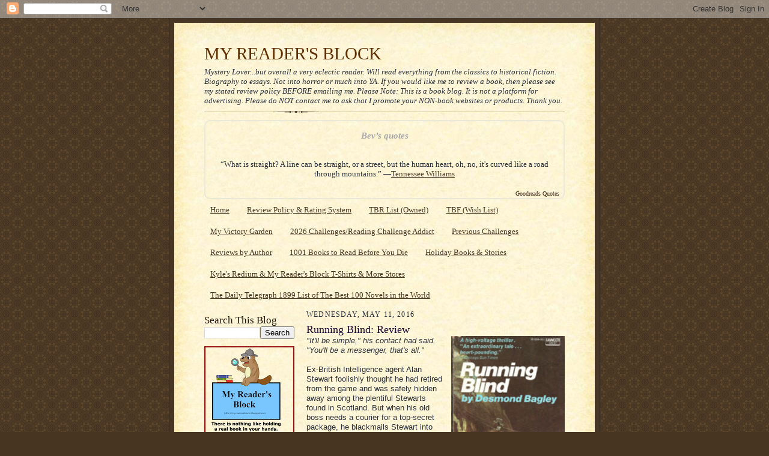

--- FILE ---
content_type: text/html; charset=UTF-8
request_url: https://myreadersblock.blogspot.com/2016/05/running-blind-review.html
body_size: 25603
content:
<!DOCTYPE html>
<html dir='ltr'>
<head>
<link href='https://www.blogger.com/static/v1/widgets/2944754296-widget_css_bundle.css' rel='stylesheet' type='text/css'/>
<meta content='text/html; charset=UTF-8' http-equiv='Content-Type'/>
<meta content='blogger' name='generator'/>
<link href='https://myreadersblock.blogspot.com/favicon.ico' rel='icon' type='image/x-icon'/>
<link href='https://myreadersblock.blogspot.com/2016/05/running-blind-review.html' rel='canonical'/>
<link rel="alternate" type="application/atom+xml" title="MY READER&#39;S BLOCK - Atom" href="https://myreadersblock.blogspot.com/feeds/posts/default" />
<link rel="alternate" type="application/rss+xml" title="MY READER&#39;S BLOCK - RSS" href="https://myreadersblock.blogspot.com/feeds/posts/default?alt=rss" />
<link rel="service.post" type="application/atom+xml" title="MY READER&#39;S BLOCK - Atom" href="https://www.blogger.com/feeds/5779338627192492408/posts/default" />

<link rel="alternate" type="application/atom+xml" title="MY READER&#39;S BLOCK - Atom" href="https://myreadersblock.blogspot.com/feeds/6777068546291586720/comments/default" />
<!--Can't find substitution for tag [blog.ieCssRetrofitLinks]-->
<link href='https://blogger.googleusercontent.com/img/b/R29vZ2xl/AVvXsEiv9kzI5MLG_jvdKNcO4hHAuffIrH00atqMtGdnyCqrMRH5-cW_zNYSJwU1o6XgFBvphyOSNdTEJ0ZZXUNzHDxDXv0DF9_3PB0dGXZ6QOwi_WIB_X3PrWganyWWLpG0omBH_THFyg1uazXr/s320/Running+Blind.jpg' rel='image_src'/>
<meta content='https://myreadersblock.blogspot.com/2016/05/running-blind-review.html' property='og:url'/>
<meta content='Running Blind: Review' property='og:title'/>
<meta content='&quot;It&#39;ll be simple,&quot; his contact had said. &quot;You&#39;ll be a messenger, that&#39;s all.&quot;   Ex-British Intelligence agent Alan Stewart foolishly thought...' property='og:description'/>
<meta content='https://blogger.googleusercontent.com/img/b/R29vZ2xl/AVvXsEiv9kzI5MLG_jvdKNcO4hHAuffIrH00atqMtGdnyCqrMRH5-cW_zNYSJwU1o6XgFBvphyOSNdTEJ0ZZXUNzHDxDXv0DF9_3PB0dGXZ6QOwi_WIB_X3PrWganyWWLpG0omBH_THFyg1uazXr/w1200-h630-p-k-no-nu/Running+Blind.jpg' property='og:image'/>
<title>MY READER'S BLOCK: Running Blind: Review</title>
<style id='page-skin-1' type='text/css'><!--
/*
-----------------------------------------------------
Blogger Template Style Sheet
Name:     Scribe
Date:     27 Feb 2004
Updated by: Blogger Team
------------------------------------------------------ */
/* Defaults
----------------------------------------------- */
body {
margin:0;
padding:0;
font-size: small;
text-align:center;
color:#29303b;
line-height:1.3em;
background:#483521 url("https://resources.blogblog.com/blogblog/data/scribe/bg.gif") repeat;
}
blockquote {
font-style:italic;
padding:0 32px;
line-height:1.6;
margin-top:0;
margin-right:0;
margin-bottom:.6em;
margin-left:0;
}
p {
margin:0;
padding:0;
}
abbr, acronym {
cursor:help;
font-style:normal;
}
code {
font-size: 90%;
white-space:normal;
color:#666;
}
hr {display:none;}
img {border:0;}
/* Link styles */
a:link {
color:#473624;
text-decoration:underline;
}
a:visited {
color: #956839;
text-decoration:underline;
}
a:hover {
color: #956839;
text-decoration:underline;
}
a:active {
color: #956839;
}
/* Layout
----------------------------------------------- */
#outer-wrapper {
background-color:#473624;
border-left:1px solid #332A24;
border-right:1px solid #332A24;
width:700px;
margin:0px auto;
padding:8px;
text-align:center;
font: normal normal 100% Georgia, Times New Roman,Sans-Serif;;
}
#main-top {
width:700px;
height:49px;
background:#FFF3DB url("https://resources.blogblog.com/blogblog/data/scribe/bg_paper_top.jpg") no-repeat top left;
margin:0px;
padding:0px;
display:block;
}
#main-bot {
width:700px;
height:81px;
background:#FFF3DB url("https://resources.blogblog.com/blogblog/data/scribe/bg_paper_bot.jpg") no-repeat top left;
margin:0;
padding:0;
display:block;
}
#wrap2 {
width:700px;
background:#FFF3DB url("https://resources.blogblog.com/blogblog/data/scribe/bg_paper_mid.jpg") repeat-y;
margin-top: -14px;
margin-right: 0px;
margin-bottom: 0px;
margin-left: 0px;
text-align:left;
display:block;
}
#wrap3 {
padding:0 50px;
}
.Header {
}
h1 {
margin:0;
padding-top:0;
padding-right:0;
padding-bottom:6px;
padding-left:0;
font: normal normal 225% Georgia, Times New Roman,sans-serif;
color: #612e00;
}
h1 a:link {
text-decoration:none;
color: #612e00;
}
h1 a:visited {
text-decoration:none;
}
h1 a:hover {
border:0;
text-decoration:none;
}
.Header .description {
margin:0;
padding:0;
line-height:1.5em;
color: #29303B;
font: italic normal 100% Georgia, Times New Roman, sans-serif;
}
#sidebar-wrapper {
clear:left;
}
#main {
width:430px;
float:right;
padding:8px 0;
margin:0;
word-wrap: break-word; /* fix for long text breaking sidebar float in IE */
overflow: hidden;     /* fix for long non-text content breaking IE sidebar float */
}
#sidebar {
width:150px;
float:left;
padding:8px 0;
margin:0;
word-wrap: break-word; /* fix for long text breaking sidebar float in IE */
overflow: hidden;     /* fix for long non-text content breaking IE sidebar float */
}
#footer {
clear:both;
background:url("https://resources.blogblog.com/blogblog/data/scribe/divider.gif") no-repeat top left;
padding-top:10px;
_padding-top:6px; /* IE Windows target */
}
#footer p {
line-height:1.5em;
font-size:75%;
}
/* Typography :: Main entry
----------------------------------------------- */
h2.date-header {
font-weight:normal;
text-transform:uppercase;
letter-spacing:.1em;
font-size:90%;
margin:0;
padding:0;
}
.post {
margin-top:8px;
margin-right:0;
margin-bottom:24px;
margin-left:0;
}
.post h3 {
font-weight:normal;
font-size:140%;
color:#1b0431;
margin:0;
padding:0;
}
.post h3 a {
color: #1b0431;
}
.post-body p {
line-height:1.5em;
margin-top:0;
margin-right:0;
margin-bottom:.6em;
margin-left:0;
}
.post-footer {
font-family: Verdana, sans-serif;
font-size:74%;
border-top:1px solid #BFB186;
padding-top:6px;
}
.post-footer a {
margin-right: 6px;
}
.post ul {
margin:0;
padding:0;
}
.post li {
line-height:1.5em;
list-style:none;
background:url("https://resources.blogblog.com/blogblog/data/scribe/list_icon.gif") no-repeat left .3em;
vertical-align:top;
padding-top: 0;
padding-right: 0;
padding-bottom: .6em;
padding-left: 17px;
margin:0;
}
.feed-links {
clear: both;
line-height: 2.5em;
}
#blog-pager-newer-link {
float: left;
}
#blog-pager-older-link {
float: right;
}
#blog-pager {
text-align: center;
}
/* Typography :: Sidebar
----------------------------------------------- */
.sidebar h2 {
margin:0;
padding:0;
color:#211104;
font: normal normal 150% Georgia, Times New Roman,sans-serif;
}
.sidebar h2 img {
margin-bottom:-4px;
}
.sidebar .widget {
font-size:86%;
margin-top:6px;
margin-right:0;
margin-bottom:12px;
margin-left:0;
padding:0;
line-height: 1.4em;
}
.sidebar ul li {
list-style: none;
margin:0;
}
.sidebar ul {
margin-left: 0;
padding-left: 0;
}
/* Comments
----------------------------------------------- */
#comments {}
#comments h4 {
font-weight:normal;
font-size:120%;
color:#29303B;
margin:0;
padding:0;
}
#comments-block {
line-height:1.5em;
}
.comment-author {
background:url("https://resources.blogblog.com/blogblog/data/scribe/list_icon.gif") no-repeat 2px .35em;
margin:.5em 0 0;
padding-top:0;
padding-right:0;
padding-bottom:0;
padding-left:20px;
font-weight:bold;
}
.comment-body {
margin:0;
padding-top:0;
padding-right:0;
padding-bottom:0;
padding-left:20px;
}
.comment-body p {
font-size:100%;
margin-top:0;
margin-right:0;
margin-bottom:.2em;
margin-left:0;
}
.comment-footer {
color:#29303B;
font-size:74%;
margin:0 0 10px;
padding-top:0;
padding-right:0;
padding-bottom:.75em;
padding-left:20px;
}
.comment-footer a:link {
color:#473624;
text-decoration:underline;
}
.comment-footer a:visited {
color:#716E6C;
text-decoration:underline;
}
.comment-footer a:hover {
color:#956839;
text-decoration:underline;
}
.comment-footer a:active {
color:#956839;
text-decoration:none;
}
.deleted-comment {
font-style:italic;
color:gray;
}
/* Profile
----------------------------------------------- */
#main .profile-data {
display:inline;
}
.profile-datablock, .profile-textblock {
margin-top:0;
margin-right:0;
margin-bottom:4px;
margin-left:0;
}
.profile-data {
margin:0;
padding-top:0;
padding-right:8px;
padding-bottom:0;
padding-left:0;
text-transform:uppercase;
letter-spacing:.1em;
font-size:90%;
color:#211104;
}
.profile-img {
float: left;
margin-top: 0;
margin-right: 5px;
margin-bottom: 5px;
margin-left: 0;
border:1px solid #A2907D;
padding:2px;
}
#header .widget, #main .widget {
margin-bottom:12px;
padding-bottom:12px;
}
#header {
background:url("https://resources.blogblog.com/blogblog/data/scribe/divider.gif") no-repeat bottom left;
}
/** Page structure tweaks for layout editor wireframe */
body#layout #outer-wrapper {
margin-top: 0;
padding-top: 0;
}
body#layout #wrap2,
body#layout #wrap3 {
margin-top: 0;
}
body#layout #main-top {
display:none;
}

--></style>
<link href='https://www.blogger.com/dyn-css/authorization.css?targetBlogID=5779338627192492408&amp;zx=d27555a8-ee55-4fbe-9792-fdc57eec07cd' media='none' onload='if(media!=&#39;all&#39;)media=&#39;all&#39;' rel='stylesheet'/><noscript><link href='https://www.blogger.com/dyn-css/authorization.css?targetBlogID=5779338627192492408&amp;zx=d27555a8-ee55-4fbe-9792-fdc57eec07cd' rel='stylesheet'/></noscript>
<meta name='google-adsense-platform-account' content='ca-host-pub-1556223355139109'/>
<meta name='google-adsense-platform-domain' content='blogspot.com'/>

</head>
<body>
<div class='navbar section' id='navbar'><div class='widget Navbar' data-version='1' id='Navbar1'><script type="text/javascript">
    function setAttributeOnload(object, attribute, val) {
      if(window.addEventListener) {
        window.addEventListener('load',
          function(){ object[attribute] = val; }, false);
      } else {
        window.attachEvent('onload', function(){ object[attribute] = val; });
      }
    }
  </script>
<div id="navbar-iframe-container"></div>
<script type="text/javascript" src="https://apis.google.com/js/platform.js"></script>
<script type="text/javascript">
      gapi.load("gapi.iframes:gapi.iframes.style.bubble", function() {
        if (gapi.iframes && gapi.iframes.getContext) {
          gapi.iframes.getContext().openChild({
              url: 'https://www.blogger.com/navbar/5779338627192492408?po\x3d6777068546291586720\x26origin\x3dhttps://myreadersblock.blogspot.com',
              where: document.getElementById("navbar-iframe-container"),
              id: "navbar-iframe"
          });
        }
      });
    </script><script type="text/javascript">
(function() {
var script = document.createElement('script');
script.type = 'text/javascript';
script.src = '//pagead2.googlesyndication.com/pagead/js/google_top_exp.js';
var head = document.getElementsByTagName('head')[0];
if (head) {
head.appendChild(script);
}})();
</script>
</div></div>
<div id='outer-wrapper'>
<div id='main-top'></div>
<!-- placeholder for image -->
<div id='wrap2'><div id='wrap3'>
<div class='header section' id='header'><div class='widget Header' data-version='1' id='Header1'>
<div id='header-inner'>
<div class='titlewrapper'>
<h1 class='title'>
<a href='https://myreadersblock.blogspot.com/'>
MY READER'S BLOCK
</a>
</h1>
</div>
<div class='descriptionwrapper'>
<p class='description'><span>Mystery Lover...but overall a very eclectic reader.  Will read everything from the classics to historical fiction.  Biography to essays.  Not into horror or much into YA. If you would like me to review a book, then please see my stated review policy BEFORE emailing me.  

Please Note: This is a book blog.  It is not a platform for advertising.    

Please do NOT contact me to ask that I promote your NON-book websites or products. Thank you.</span></p>
</div>
</div>
</div></div>
<div id='crosscol-wrapper' style='text-align:center'>
<div class='crosscol section' id='crosscol'><div class='widget Text' data-version='1' id='Text1'>
<div class='widget-content'>
<span style="font-family:Georgia, serif;"><div style="border: 2px solid #EBE8D5; border-radius:10px; padding: 0px 7px 0px 7px;"><h3 style=""><a href="https://www.goodreads.com/user/show/5082359-bev" style="text-decoration: none;color:#aaa;font-family:georgia,serif;font-style:italic;" rel="nofollow">Bev&#8217;s quotes</a></h3><br/><div id="gr_quote_body"></div><script src="https://www.goodreads.com/quotes/widget/5082359-bev?v=2" type="text/javascript"></script><div style="text-align: right;"><a href="https://www.goodreads.com/quotes" style="color: #382110; text-decoration: none; font-size: 10px;" rel="nofollow">Goodreads Quotes</a></div></div></span>
</div>
<div class='clear'></div>
</div><div class='widget PageList' data-version='1' id='PageList1'>
<h2>Pages</h2>
<div class='widget-content'>
<ul>
<li>
<a href='https://myreadersblock.blogspot.com/'>Home</a>
</li>
<li>
<a href='http://myreadersblock.blogspot.com/p/review-policy.html'>Review Policy &amp; Rating System</a>
</li>
<li>
<a href='http://myreadersblock.blogspot.com/p/tbr-list-owned.html'>TBR List (Owned)</a>
</li>
<li>
<a href='http://myreadersblock.blogspot.com/p/tbr-wish-list.html'>TBF (Wish List)</a>
</li>
<li>
<a href='http://myreadersblock.blogspot.com/p/bevs-victory-garden.html'>My Victory Garden</a>
</li>
<li>
<a href='https://myreadersblock.blogspot.com/p/2026-challengesreading-challenge-addict.html'>2026 Challenges/Reading Challenge Addict</a>
</li>
<li>
<a href='http://myreadersblock.blogspot.com/p/2012-challenges.html'>Previous Challenges</a>
</li>
<li>
<a href='http://myreadersblock.blogspot.com/p/reviews.html'>Reviews by Author</a>
</li>
<li>
<a href='http://myreadersblock.blogspot.com/p/1001-books-to-read-before-you-die.html'>1001 Books to Read Before You Die</a>
</li>
<li>
<a href='https://myreadersblock.blogspot.com/p/blog-page.html'>Holiday Books &amp; Stories</a>
</li>
<li>
<a href='http://myreadersblock.blogspot.com/p/kyles-epiventure-spreadshirt-store.html'>Kyle&#39;s Redium &amp; My Reader&#39;s Block T-Shirts & More Stores</a>
</li>
<li>
<a href='http://myreadersblock.blogspot.com/p/the-daily-telegraph-1899-list-of-best.html'>The Daily Telegraph 1899 List of The Best 100 Novels in the World</a>
</li>
</ul>
<div class='clear'></div>
</div>
</div></div>
</div>
<div id='sidebar-wrapper'>
<div class='sidebar section' id='sidebar'><div class='widget BlogSearch' data-version='1' id='BlogSearch1'>
<h2 class='title'>Search This Blog</h2>
<div class='widget-content'>
<div id='BlogSearch1_form'>
<form action='https://myreadersblock.blogspot.com/search' class='gsc-search-box' target='_top'>
<table cellpadding='0' cellspacing='0' class='gsc-search-box'>
<tbody>
<tr>
<td class='gsc-input'>
<input autocomplete='off' class='gsc-input' name='q' size='10' title='search' type='text' value=''/>
</td>
<td class='gsc-search-button'>
<input class='gsc-search-button' title='search' type='submit' value='Search'/>
</td>
</tr>
</tbody>
</table>
</form>
</div>
</div>
<div class='clear'></div>
</div><div class='widget Image' data-version='1' id='Image6'>
<div class='widget-content'>
<img alt='' height='150' id='Image6_img' src='https://blogger.googleusercontent.com/img/b/R29vZ2xl/AVvXsEjQ_lsYj_P8njym_RFK6Pu2Or3w7OKnBhLCWgbh8sLUqgTnP0Fd1ekghfvY44UT0iXA3zbdw8BV87WZowXKyKygtoHWmeayi48BJjIIY2FHa4RkwPoKAo3W9eO4SOo8JT_tJh12eHRnZPY/s150/Beaver.png' width='150'/>
<br/>
</div>
<div class='clear'></div>
</div><div class='widget Image' data-version='1' id='Image4'>
<h2>Vintage Scavenger Hunt Headquarters</h2>
<div class='widget-content'>
<a href='https://myreadersblock.blogspot.com/2026/01/vintage-scavenger-hunt-headquarters.html'>
<img alt='Vintage Scavenger Hunt Headquarters' height='122' id='Image4_img' src='https://blogger.googleusercontent.com/img/a/AVvXsEhUUqfCRebmE12MfwOwsn4BWzLJ5Y7DJhqEgrsSOahmkBNdV0OC9IvS36dd6uAt8zp8ecFYnNcOMGXPJck0-_CcR2AIagA2C-qDoDEKODIcr2n3EM9xeR5oOdmo9kuynzqwGMbscrn-Vh2gW1vl7k5yXzz8MmHcpaMa45Xf04FjcJoJR66FHHYdOKVw=s150' width='150'/>
</a>
<br/>
</div>
<div class='clear'></div>
</div><div class='widget Image' data-version='1' id='Image8'>
<h2>Mount TBR Headquarters</h2>
<div class='widget-content'>
<a href='https://myreadersblock.blogspot.com/2026/01/mount-tbr-headquarters.html'>
<img alt='Mount TBR Headquarters' height='150' id='Image8_img' src='https://blogger.googleusercontent.com/img/b/R29vZ2xl/AVvXsEhtxmQPmqloa9FB9yqYOwHdeKx9hOFP1f2biMCRFACKu-is34OPMBDL_2Cyghg_E59hDAkJoKG09PXyOWwU51wpRYt4PeT77_3DsoowRlQBmydcXECkV1tELKMUwBVjRtw_V3Q6nfgEAaY/s150/Mount+TBR.png' width='128'/>
</a>
<br/>
</div>
<div class='clear'></div>
</div><div class='widget Image' data-version='1' id='Image5'>
<h2>The VIRTUAL Mount TBR Headquarters</h2>
<div class='widget-content'>
<a href='https://myreadersblock.blogspot.com/2026/01/virtual-mount-tb.html'>
<img alt='The VIRTUAL Mount TBR Headquarters' height='86' id='Image5_img' src='https://blogger.googleusercontent.com/img/b/R29vZ2xl/AVvXsEiWNdDbY6xkfafDK37fc27Mqbhf0WG9R93ekqatCN7TJeGYl_6v6HvT3-dSmOdEsNmXQRyj5eBvG76IkOjPx6gIeyIWDG-WFPywRrXye95HT0qA1mQNghLk_8DFIEf6grDziOxqzgRfHVI/s150/Virtual+Mount+TBR+blog.png' width='150'/>
</a>
<br/>
</div>
<div class='clear'></div>
</div><div class='widget Image' data-version='1' id='Image2'>
<h2>Reading by the Numbers Headquarters</h2>
<div class='widget-content'>
<a href='https://myreadersblock.blogspot.com/2026/01/reading-by-numbers-headquarters.html'>
<img alt='Reading by the Numbers Headquarters' height='108' id='Image2_img' src='https://blogger.googleusercontent.com/img/b/R29vZ2xl/AVvXsEgkolUlkHYGYbyXT4S3AobrwVg6-cwasSgfZzI3RAi-wsgesM8NorVbElb-d0QHn7FLT-F7NAfXwqJs5RPSEhQTcktHVNoNU616xF9fIOKknlJ9NBYQiTrXj-Rw-jUp5NE4XrZ5jCkeAmA/s150/Reading+by+the+Numbers+Challenge.png' width='150'/>
</a>
<br/>
</div>
<div class='clear'></div>
</div><div class='widget Image' data-version='1' id='Image7'>
<h2>Calendar of Crime Headquarters</h2>
<div class='widget-content'>
<a href='https://myreadersblock.blogspot.com/2026/01/calendar-of-crime-headquarters.html'>
<img alt='Calendar of Crime Headquarters' height='216' id='Image7_img' src='https://blogger.googleusercontent.com/img/b/R29vZ2xl/AVvXsEjlzEURxIQWdPKFWD4erWwlmgMH0Pic-CQK_z3kWl4_OV7ijFGrO2PSHexR9nqxeTVkGf0sBh_lXukdAmfUkImRzO81d-ckl3d4ec2zP9cIoUc33iNVcBV59eXWEHWotwiWkRyAXn75Nlk/s216/Calendar+of+Crime+Challenge.jpg' width='150'/>
</a>
<br/>
</div>
<div class='clear'></div>
</div><div class='widget Image' data-version='1' id='Image10'>
<h2>Color Coded &amp; Read It Again, Sam</h2>
<div class='widget-content'>
<a href='https://myreadersblock.blogspot.com/2026/01/color-coded-read-it-again-sam.html'>
<img alt='Color Coded &amp; Read It Again, Sam' height='70' id='Image10_img' src='https://blogger.googleusercontent.com/img/b/R29vZ2xl/AVvXsEiscLBKXtWhvlpL6KPvMP1URIRrNUxMNnfuUqFrbOvekHb1PHLROZpzhxTxAHnTF7uUVn750yJ1gTgbVtHTqdA_s2BD5HEnKf8DSf6Ob-DMwQ2jVlPswRDIxwliXLjdcc4SpNvuJ5cdjnV2/s150/Color+%2526+Read+It.png' width='150'/>
</a>
<br/>
</div>
<div class='clear'></div>
</div><div class='widget BlogList' data-version='1' id='BlogList1'>
<h2 class='title'>Books &amp; More Blog List</h2>
<div class='widget-content'>
<div class='blog-list-container' id='BlogList1_container'>
<ul id='BlogList1_blogs'>
<li style='display: block;'>
<div class='blog-icon'>
<img data-lateloadsrc='https://lh3.googleusercontent.com/blogger_img_proxy/AEn0k_uJfY4iTfvmsK7GwTX-Z2T-M8N06XA0HhQDV--I5rP0K4dU_C16qp3Et7ChYTLRl4dXSQklpi25jz3gvmyFVPO6Q-SQD_aH50ODC7Gz_Q=s16-w16-h16' height='16' width='16'/>
</div>
<div class='blog-content'>
<div class='blog-title'>
<a href='https://crossexaminingcrime.com' target='_blank'>
crossexaminingcrime</a>
</div>
<div class='item-content'>
<span class='item-title'>
<a href='https://crossexaminingcrime.com/2026/01/18/mockingbird-court-2025-by-juneau-black/' target='_blank'>
Mockingbird Court (2025) by Juneau Black
</a>
</span>
</div>
</div>
<div style='clear: both;'></div>
</li>
<li style='display: block;'>
<div class='blog-icon'>
<img data-lateloadsrc='https://lh3.googleusercontent.com/blogger_img_proxy/AEn0k_ufyUWH-vnbchZJfbIq6tcaFsjpeoQEDgJuknGkAOIRe3ZqbIC6RKv7JFP_yG_EVKg_V1aTo2ofMw3ch_HEbOY476UsgwUzPMfF=s16-w16-h16' height='16' width='16'/>
</div>
<div class='blog-content'>
<div class='blog-title'>
<a href='https://ahsweetmystery.com' target='_blank'>
ahsweetmysteryblog</a>
</div>
<div class='item-content'>
<span class='item-title'>
<a href='https://ahsweetmystery.com/2026/01/17/naughty-but-nice-the-case-of-the-sulky-girl/' target='_blank'>
NAUGHTY BUT NICE: The Case of the Sulky Girl
</a>
</span>
</div>
</div>
<div style='clear: both;'></div>
</li>
<li style='display: block;'>
<div class='blog-icon'>
<img data-lateloadsrc='https://lh3.googleusercontent.com/blogger_img_proxy/AEn0k_ugYHYDEQqlQ19el-0ioom0zB3ElAl-sCuyqGjYBX0alkZmZl5qHDeEzB8vGs8JWU4HFmNqVCouqyks3swA9lo4TKy3w98_OReHT421IvXFxYRU9lHH=s16-w16-h16' height='16' width='16'/>
</div>
<div class='blog-content'>
<div class='blog-title'>
<a href='http://paradise-mysteries.blogspot.com/' target='_blank'>
MYSTERIES in PARADISE</a>
</div>
<div class='item-content'>
<span class='item-title'>
<a href='http://paradise-mysteries.blogspot.com/2026/01/review-last-seen-wearing-colin-dexter.html' target='_blank'>
Review: LAST SEEN WEARING, Colin Dexter
</a>
</span>
</div>
</div>
<div style='clear: both;'></div>
</li>
<li style='display: block;'>
<div class='blog-icon'>
<img data-lateloadsrc='https://lh3.googleusercontent.com/blogger_img_proxy/AEn0k_umPh38meDgirvpP814mVpkeRNUXBbFQpZOSOOJaczW5Bk8lKWQ6Kae7rqbSe7S8_kDDQewRZeE30bmjaWNVTORgr_4v4ScsbQEytYh=s16-w16-h16' height='16' width='16'/>
</div>
<div class='blog-content'>
<div class='blog-title'>
<a href='https://theinvisibleevent.com' target='_blank'>
The Invisible Event</a>
</div>
<div class='item-content'>
<span class='item-title'>
<a href='https://theinvisibleevent.com/2026/01/17/ranking-the-sergeant-beef-novels/' target='_blank'>
#1401: They&#8217;ve Been Going In and Out of Style &#8211; Ranking the Sergeant Beef 
Novels (1936-52) by Leo Bruce
</a>
</span>
</div>
</div>
<div style='clear: both;'></div>
</li>
<li style='display: block;'>
<div class='blog-icon'>
<img data-lateloadsrc='https://lh3.googleusercontent.com/blogger_img_proxy/AEn0k_utFSWD3vOTHCD87HaW5BY3tmSCp54paPUWUlQUJ4lo0R8Z7zA1gXTVjJNeXKNsZHvSXyFynecnO5z7Nsv0e9pb9wSXmjk=s16-w16-h16' height='16' width='16'/>
</div>
<div class='blog-content'>
<div class='blog-title'>
<a href='https://mysteryfile.com/blog' target='_blank'>
mysteryfile.com/blog</a>
</div>
<div class='item-content'>
<span class='item-title'>
<a href='https://mysteryfile.com/blog/?p=92353' target='_blank'>
A TV Western Episode Review: THE TEXAN &#8220;Law of the Gun&#8221; (1958).
</a>
</span>
</div>
</div>
<div style='clear: both;'></div>
</li>
<li style='display: none;'>
<div class='blog-icon'>
<img data-lateloadsrc='https://lh3.googleusercontent.com/blogger_img_proxy/AEn0k_v4D8dpGMALezSvwHWMgMwxzDkf59CNanjFdCs3N-Fb_0x9lpWQTheGCK5mG0X4s2Mdp0FX-8sebKThhvmwRWyMiKWiZB07pUFQ=s16-w16-h16' height='16' width='16'/>
</div>
<div class='blog-content'>
<div class='blog-title'>
<a href='https://classicmystery.blog' target='_blank'>
In Search of the Classic Mystery Novel</a>
</div>
<div class='item-content'>
<span class='item-title'>
<a href='https://classicmystery.blog/2026/01/16/forbidden-waters-2026-by-rob-parker/' target='_blank'>
Forbidden Waters (2026) by Rob Parker
</a>
</span>
</div>
</div>
<div style='clear: both;'></div>
</li>
<li style='display: none;'>
<div class='blog-icon'>
<img data-lateloadsrc='https://lh3.googleusercontent.com/blogger_img_proxy/AEn0k_sLPQVZC-WejO4sxkFUh4R13N2gSligyx7TCvCxk3uI9BySJLKiFAUfq3NAC0lzHGC3IupPKOuI6ASravNV9R6l01gvIdl4dw1rox15IhH0OhJohJMOWg=s16-w16-h16' height='16' width='16'/>
</div>
<div class='blog-content'>
<div class='blog-title'>
<a href='http://moonlight-detective.blogspot.com/' target='_blank'>
Beneath the Stains of Time</a>
</div>
<div class='item-content'>
<span class='item-title'>
<a href='http://moonlight-detective.blogspot.com/2026/01/my-grandfather-master-detective-2023-by.html' target='_blank'>
My Grandfather, the Master Detective (2023) by Masateru Konishi
</a>
</span>
</div>
</div>
<div style='clear: both;'></div>
</li>
<li style='display: none;'>
<div class='blog-icon'>
<img data-lateloadsrc='https://lh3.googleusercontent.com/blogger_img_proxy/AEn0k_vFntfGvUW6ouPDZH547MVJ-dOifzh3XXJSk0buvcn7TPdKfq_zfT1wdAlonEBMWWIQ0nSPnTNeqNOYsRPjGxZfReZwxG8bHPNQHJXaM83bEvNRerU9=s16-w16-h16' height='16' width='16'/>
</div>
<div class='blog-content'>
<div class='blog-title'>
<a href='https://bevsgotyoucovered.blogspot.com/' target='_blank'>
All Covered Up</a>
</div>
<div class='item-content'>
<span class='item-title'>
<a href='https://bevsgotyoucovered.blogspot.com/2026/01/encyclopedia-of-mystery-detection.html' target='_blank'>
Encyclopedia of Mystery & Detection
</a>
</span>
</div>
</div>
<div style='clear: both;'></div>
</li>
<li style='display: none;'>
<div class='blog-icon'>
<img data-lateloadsrc='https://lh3.googleusercontent.com/blogger_img_proxy/AEn0k_v5weKqSGL30t9Nii3uk4EkWxyNADJhVz4LhpKHmvB_I8DKP8rLHCIMq1_Bzmr7EbMT5b6ssZDJv3DjaK72j7ocllfMzhp3A6Iw-DrgUiZfVBUO=s16-w16-h16' height='16' width='16'/>
</div>
<div class='blog-content'>
<div class='blog-title'>
<a href='https://prettysinister.blogspot.com/' target='_blank'>
Pretty Sinister Books</a>
</div>
<div class='item-content'>
<span class='item-title'>
<a href='https://prettysinister.blogspot.com/2026/01/exit-to-music-neal-shepherd-aka-nigel.html' target='_blank'>
Exit to Music - Neal Shepherd (aka Nigel Morland)
</a>
</span>
</div>
</div>
<div style='clear: both;'></div>
</li>
<li style='display: none;'>
<div class='blog-icon'>
<img data-lateloadsrc='https://lh3.googleusercontent.com/blogger_img_proxy/AEn0k_tulZVM6nKa8AThN_NJiC-I6ZLknU8oJS75Iuib4b3AlwpG5q0L6IRPVtEUnRmfGtDUJTUXLpNrAX5TMPmOV--GOsoS4LoeE9Rd_RIkonR0E5CJ=s16-w16-h16' height='16' width='16'/>
</div>
<div class='blog-content'>
<div class='blog-title'>
<a href='https://deadyesterday.wordpress.com' target='_blank'>
Dead Yesterday</a>
</div>
<div class='item-content'>
<span class='item-title'>
<a href='https://deadyesterday.wordpress.com/2023/02/23/sleep-long-my-love-1959-by-hillary-waugh/' target='_blank'>
Sleep Long, My Love (1959) by Hillary Waugh
</a>
</span>
</div>
</div>
<div style='clear: both;'></div>
</li>
<li style='display: none;'>
<div class='blog-icon'>
<img data-lateloadsrc='https://lh3.googleusercontent.com/blogger_img_proxy/AEn0k_sHLuuXvG9TbJABc0Au-hUSvP0IDe_xuGnOW_SKwvPH0wihyxG-ry83hoF5eKzTdgo7xpe22lzGQHnCcS9uWU3Gz7sI0EZNQY5YaIGdr9NbLoyyvsk=s16-w16-h16' height='16' width='16'/>
</div>
<div class='blog-content'>
<div class='blog-title'>
<a href='http://at-scene-of-crime.blogspot.com/' target='_blank'>
At the Scene of the Crime</a>
</div>
<div class='item-content'>
<span class='item-title'>
<a href='http://at-scene-of-crime.blogspot.com/2018/10/baby-bye-bye-bye.html' target='_blank'>
Baby Bye Bye Bye
</a>
</span>
</div>
</div>
<div style='clear: both;'></div>
</li>
<li style='display: none;'>
<div class='blog-icon'>
<img data-lateloadsrc='https://lh3.googleusercontent.com/blogger_img_proxy/AEn0k_uVxcM6ug9ghjDqz9BVkKACJK-XqFajHnm9f0dvojfJiGwL5fd8v7sgDZCWn9FYTGvNp15PjOO6GcErtkrt4MQm3-JlM0nsArd9CYNaWgvSWhNws0zOQA=s16-w16-h16' height='16' width='16'/>
</div>
<div class='blog-content'>
<div class='blog-title'>
<a href='https://hypnoticmysteries.wordpress.com' target='_blank'>
Noah's Archives</a>
</div>
<div class='item-content'>
<span class='item-title'>
<a href='https://hypnoticmysteries.wordpress.com/2018/09/01/an-easy-pattern-for-murder-mystery-games/' target='_blank'>
An easy pattern for murder mystery games
</a>
</span>
</div>
</div>
<div style='clear: both;'></div>
</li>
<li style='display: none;'>
<div class='blog-icon'>
<img data-lateloadsrc='https://lh3.googleusercontent.com/blogger_img_proxy/AEn0k_vK3vkm0x5Jbfs8EQNZeXFACAslY4qUVZvG-o3S1sgzNqzWHLGgz59DnRLMh0g5ClR3eke2yipDrsvBKsSJI1-BnpY=s16-w16-h16' height='16' width='16'/>
</div>
<div class='blog-content'>
<div class='blog-title'>
<a href='http://mikegrost.com/classics.htm' target='_blank'>
A Guide to Classic Mystery and Detection - by Michael E. Grost</a>
</div>
<div class='item-content'>
<span class='item-title'>
<!--Can't find substitution for tag [item.itemTitle]-->
</span>
</div>
</div>
<div style='clear: both;'></div>
</li>
<li style='display: none;'>
<div class='blog-icon'>
<img data-lateloadsrc='https://lh3.googleusercontent.com/blogger_img_proxy/AEn0k_tI9hRNtR3Jp6PYRoqM8tB2SZ85s3TWDdp9IepD8oghI77MuouT0ZHiqi6wNny7jT7ui42QiOg_twBnEmSYZjUsMBL5FZ4aHVZP1fh-cNHa8AE=s16-w16-h16' height='16' width='16'/>
</div>
<div class='blog-content'>
<div class='blog-title'>
<a href='https://thepetriepage.blogspot.com/p/alan-brady-show-page.html' target='_blank'>
The Petrie Page</a>
</div>
<div class='item-content'>
<span class='item-title'>
<!--Can't find substitution for tag [item.itemTitle]-->
</span>
</div>
</div>
<div style='clear: both;'></div>
</li>
</ul>
<div class='show-option'>
<span id='BlogList1_show-n' style='display: none;'>
<a href='javascript:void(0)' onclick='return false;'>
Show 5
</a>
</span>
<span id='BlogList1_show-all' style='margin-left: 5px;'>
<a href='javascript:void(0)' onclick='return false;'>
Show All
</a>
</span>
</div>
<div class='clear'></div>
</div>
</div>
</div><div class='widget Followers' data-version='1' id='Followers1'>
<h2 class='title'>The Folks on My Block</h2>
<div class='widget-content'>
<div id='Followers1-wrapper'>
<div style='margin-right:2px;'>
<div><script type="text/javascript" src="https://apis.google.com/js/platform.js"></script>
<div id="followers-iframe-container"></div>
<script type="text/javascript">
    window.followersIframe = null;
    function followersIframeOpen(url) {
      gapi.load("gapi.iframes", function() {
        if (gapi.iframes && gapi.iframes.getContext) {
          window.followersIframe = gapi.iframes.getContext().openChild({
            url: url,
            where: document.getElementById("followers-iframe-container"),
            messageHandlersFilter: gapi.iframes.CROSS_ORIGIN_IFRAMES_FILTER,
            messageHandlers: {
              '_ready': function(obj) {
                window.followersIframe.getIframeEl().height = obj.height;
              },
              'reset': function() {
                window.followersIframe.close();
                followersIframeOpen("https://www.blogger.com/followers/frame/5779338627192492408?colors\x3dCgt0cmFuc3BhcmVudBILdHJhbnNwYXJlbnQaByMyOTMwM2IiByMwMDAwMDAqByNGRkZGRkYyByMwMDAwMDA6ByMyOTMwM2JCByMwMDAwMDBKByMwMDAwMDBSByNGRkZGRkZaC3RyYW5zcGFyZW50\x26pageSize\x3d21\x26hl\x3den\x26origin\x3dhttps://myreadersblock.blogspot.com");
              },
              'open': function(url) {
                window.followersIframe.close();
                followersIframeOpen(url);
              }
            }
          });
        }
      });
    }
    followersIframeOpen("https://www.blogger.com/followers/frame/5779338627192492408?colors\x3dCgt0cmFuc3BhcmVudBILdHJhbnNwYXJlbnQaByMyOTMwM2IiByMwMDAwMDAqByNGRkZGRkYyByMwMDAwMDA6ByMyOTMwM2JCByMwMDAwMDBKByMwMDAwMDBSByNGRkZGRkZaC3RyYW5zcGFyZW50\x26pageSize\x3d21\x26hl\x3den\x26origin\x3dhttps://myreadersblock.blogspot.com");
  </script></div>
</div>
</div>
<div class='clear'></div>
</div>
</div><div class='widget BlogArchive' data-version='1' id='BlogArchive1'>
<h2>Blog Archive</h2>
<div class='widget-content'>
<div id='ArchiveList'>
<div id='BlogArchive1_ArchiveList'>
<ul class='hierarchy'>
<li class='archivedate collapsed'>
<a class='toggle' href='javascript:void(0)'>
<span class='zippy'>

        &#9658;&#160;
      
</span>
</a>
<a class='post-count-link' href='https://myreadersblock.blogspot.com/2026/'>
2026
</a>
<span class='post-count' dir='ltr'>(28)</span>
<ul class='hierarchy'>
<li class='archivedate collapsed'>
<a class='toggle' href='javascript:void(0)'>
<span class='zippy'>

        &#9658;&#160;
      
</span>
</a>
<a class='post-count-link' href='https://myreadersblock.blogspot.com/2026/01/'>
January
</a>
<span class='post-count' dir='ltr'>(28)</span>
</li>
</ul>
</li>
</ul>
<ul class='hierarchy'>
<li class='archivedate collapsed'>
<a class='toggle' href='javascript:void(0)'>
<span class='zippy'>

        &#9658;&#160;
      
</span>
</a>
<a class='post-count-link' href='https://myreadersblock.blogspot.com/2025/'>
2025
</a>
<span class='post-count' dir='ltr'>(252)</span>
<ul class='hierarchy'>
<li class='archivedate collapsed'>
<a class='toggle' href='javascript:void(0)'>
<span class='zippy'>

        &#9658;&#160;
      
</span>
</a>
<a class='post-count-link' href='https://myreadersblock.blogspot.com/2025/12/'>
December
</a>
<span class='post-count' dir='ltr'>(39)</span>
</li>
</ul>
<ul class='hierarchy'>
<li class='archivedate collapsed'>
<a class='toggle' href='javascript:void(0)'>
<span class='zippy'>

        &#9658;&#160;
      
</span>
</a>
<a class='post-count-link' href='https://myreadersblock.blogspot.com/2025/11/'>
November
</a>
<span class='post-count' dir='ltr'>(17)</span>
</li>
</ul>
<ul class='hierarchy'>
<li class='archivedate collapsed'>
<a class='toggle' href='javascript:void(0)'>
<span class='zippy'>

        &#9658;&#160;
      
</span>
</a>
<a class='post-count-link' href='https://myreadersblock.blogspot.com/2025/10/'>
October
</a>
<span class='post-count' dir='ltr'>(18)</span>
</li>
</ul>
<ul class='hierarchy'>
<li class='archivedate collapsed'>
<a class='toggle' href='javascript:void(0)'>
<span class='zippy'>

        &#9658;&#160;
      
</span>
</a>
<a class='post-count-link' href='https://myreadersblock.blogspot.com/2025/09/'>
September
</a>
<span class='post-count' dir='ltr'>(20)</span>
</li>
</ul>
<ul class='hierarchy'>
<li class='archivedate collapsed'>
<a class='toggle' href='javascript:void(0)'>
<span class='zippy'>

        &#9658;&#160;
      
</span>
</a>
<a class='post-count-link' href='https://myreadersblock.blogspot.com/2025/08/'>
August
</a>
<span class='post-count' dir='ltr'>(17)</span>
</li>
</ul>
<ul class='hierarchy'>
<li class='archivedate collapsed'>
<a class='toggle' href='javascript:void(0)'>
<span class='zippy'>

        &#9658;&#160;
      
</span>
</a>
<a class='post-count-link' href='https://myreadersblock.blogspot.com/2025/07/'>
July
</a>
<span class='post-count' dir='ltr'>(15)</span>
</li>
</ul>
<ul class='hierarchy'>
<li class='archivedate collapsed'>
<a class='toggle' href='javascript:void(0)'>
<span class='zippy'>

        &#9658;&#160;
      
</span>
</a>
<a class='post-count-link' href='https://myreadersblock.blogspot.com/2025/06/'>
June
</a>
<span class='post-count' dir='ltr'>(19)</span>
</li>
</ul>
<ul class='hierarchy'>
<li class='archivedate collapsed'>
<a class='toggle' href='javascript:void(0)'>
<span class='zippy'>

        &#9658;&#160;
      
</span>
</a>
<a class='post-count-link' href='https://myreadersblock.blogspot.com/2025/05/'>
May
</a>
<span class='post-count' dir='ltr'>(13)</span>
</li>
</ul>
<ul class='hierarchy'>
<li class='archivedate collapsed'>
<a class='toggle' href='javascript:void(0)'>
<span class='zippy'>

        &#9658;&#160;
      
</span>
</a>
<a class='post-count-link' href='https://myreadersblock.blogspot.com/2025/04/'>
April
</a>
<span class='post-count' dir='ltr'>(19)</span>
</li>
</ul>
<ul class='hierarchy'>
<li class='archivedate collapsed'>
<a class='toggle' href='javascript:void(0)'>
<span class='zippy'>

        &#9658;&#160;
      
</span>
</a>
<a class='post-count-link' href='https://myreadersblock.blogspot.com/2025/03/'>
March
</a>
<span class='post-count' dir='ltr'>(26)</span>
</li>
</ul>
<ul class='hierarchy'>
<li class='archivedate collapsed'>
<a class='toggle' href='javascript:void(0)'>
<span class='zippy'>

        &#9658;&#160;
      
</span>
</a>
<a class='post-count-link' href='https://myreadersblock.blogspot.com/2025/02/'>
February
</a>
<span class='post-count' dir='ltr'>(19)</span>
</li>
</ul>
<ul class='hierarchy'>
<li class='archivedate collapsed'>
<a class='toggle' href='javascript:void(0)'>
<span class='zippy'>

        &#9658;&#160;
      
</span>
</a>
<a class='post-count-link' href='https://myreadersblock.blogspot.com/2025/01/'>
January
</a>
<span class='post-count' dir='ltr'>(30)</span>
</li>
</ul>
</li>
</ul>
<ul class='hierarchy'>
<li class='archivedate collapsed'>
<a class='toggle' href='javascript:void(0)'>
<span class='zippy'>

        &#9658;&#160;
      
</span>
</a>
<a class='post-count-link' href='https://myreadersblock.blogspot.com/2024/'>
2024
</a>
<span class='post-count' dir='ltr'>(269)</span>
<ul class='hierarchy'>
<li class='archivedate collapsed'>
<a class='toggle' href='javascript:void(0)'>
<span class='zippy'>

        &#9658;&#160;
      
</span>
</a>
<a class='post-count-link' href='https://myreadersblock.blogspot.com/2024/12/'>
December
</a>
<span class='post-count' dir='ltr'>(34)</span>
</li>
</ul>
<ul class='hierarchy'>
<li class='archivedate collapsed'>
<a class='toggle' href='javascript:void(0)'>
<span class='zippy'>

        &#9658;&#160;
      
</span>
</a>
<a class='post-count-link' href='https://myreadersblock.blogspot.com/2024/11/'>
November
</a>
<span class='post-count' dir='ltr'>(37)</span>
</li>
</ul>
<ul class='hierarchy'>
<li class='archivedate collapsed'>
<a class='toggle' href='javascript:void(0)'>
<span class='zippy'>

        &#9658;&#160;
      
</span>
</a>
<a class='post-count-link' href='https://myreadersblock.blogspot.com/2024/10/'>
October
</a>
<span class='post-count' dir='ltr'>(21)</span>
</li>
</ul>
<ul class='hierarchy'>
<li class='archivedate collapsed'>
<a class='toggle' href='javascript:void(0)'>
<span class='zippy'>

        &#9658;&#160;
      
</span>
</a>
<a class='post-count-link' href='https://myreadersblock.blogspot.com/2024/09/'>
September
</a>
<span class='post-count' dir='ltr'>(23)</span>
</li>
</ul>
<ul class='hierarchy'>
<li class='archivedate collapsed'>
<a class='toggle' href='javascript:void(0)'>
<span class='zippy'>

        &#9658;&#160;
      
</span>
</a>
<a class='post-count-link' href='https://myreadersblock.blogspot.com/2024/08/'>
August
</a>
<span class='post-count' dir='ltr'>(13)</span>
</li>
</ul>
<ul class='hierarchy'>
<li class='archivedate collapsed'>
<a class='toggle' href='javascript:void(0)'>
<span class='zippy'>

        &#9658;&#160;
      
</span>
</a>
<a class='post-count-link' href='https://myreadersblock.blogspot.com/2024/07/'>
July
</a>
<span class='post-count' dir='ltr'>(17)</span>
</li>
</ul>
<ul class='hierarchy'>
<li class='archivedate collapsed'>
<a class='toggle' href='javascript:void(0)'>
<span class='zippy'>

        &#9658;&#160;
      
</span>
</a>
<a class='post-count-link' href='https://myreadersblock.blogspot.com/2024/06/'>
June
</a>
<span class='post-count' dir='ltr'>(19)</span>
</li>
</ul>
<ul class='hierarchy'>
<li class='archivedate collapsed'>
<a class='toggle' href='javascript:void(0)'>
<span class='zippy'>

        &#9658;&#160;
      
</span>
</a>
<a class='post-count-link' href='https://myreadersblock.blogspot.com/2024/05/'>
May
</a>
<span class='post-count' dir='ltr'>(22)</span>
</li>
</ul>
<ul class='hierarchy'>
<li class='archivedate collapsed'>
<a class='toggle' href='javascript:void(0)'>
<span class='zippy'>

        &#9658;&#160;
      
</span>
</a>
<a class='post-count-link' href='https://myreadersblock.blogspot.com/2024/04/'>
April
</a>
<span class='post-count' dir='ltr'>(16)</span>
</li>
</ul>
<ul class='hierarchy'>
<li class='archivedate collapsed'>
<a class='toggle' href='javascript:void(0)'>
<span class='zippy'>

        &#9658;&#160;
      
</span>
</a>
<a class='post-count-link' href='https://myreadersblock.blogspot.com/2024/03/'>
March
</a>
<span class='post-count' dir='ltr'>(22)</span>
</li>
</ul>
<ul class='hierarchy'>
<li class='archivedate collapsed'>
<a class='toggle' href='javascript:void(0)'>
<span class='zippy'>

        &#9658;&#160;
      
</span>
</a>
<a class='post-count-link' href='https://myreadersblock.blogspot.com/2024/02/'>
February
</a>
<span class='post-count' dir='ltr'>(21)</span>
</li>
</ul>
<ul class='hierarchy'>
<li class='archivedate collapsed'>
<a class='toggle' href='javascript:void(0)'>
<span class='zippy'>

        &#9658;&#160;
      
</span>
</a>
<a class='post-count-link' href='https://myreadersblock.blogspot.com/2024/01/'>
January
</a>
<span class='post-count' dir='ltr'>(24)</span>
</li>
</ul>
</li>
</ul>
<ul class='hierarchy'>
<li class='archivedate collapsed'>
<a class='toggle' href='javascript:void(0)'>
<span class='zippy'>

        &#9658;&#160;
      
</span>
</a>
<a class='post-count-link' href='https://myreadersblock.blogspot.com/2023/'>
2023
</a>
<span class='post-count' dir='ltr'>(312)</span>
<ul class='hierarchy'>
<li class='archivedate collapsed'>
<a class='toggle' href='javascript:void(0)'>
<span class='zippy'>

        &#9658;&#160;
      
</span>
</a>
<a class='post-count-link' href='https://myreadersblock.blogspot.com/2023/12/'>
December
</a>
<span class='post-count' dir='ltr'>(31)</span>
</li>
</ul>
<ul class='hierarchy'>
<li class='archivedate collapsed'>
<a class='toggle' href='javascript:void(0)'>
<span class='zippy'>

        &#9658;&#160;
      
</span>
</a>
<a class='post-count-link' href='https://myreadersblock.blogspot.com/2023/11/'>
November
</a>
<span class='post-count' dir='ltr'>(25)</span>
</li>
</ul>
<ul class='hierarchy'>
<li class='archivedate collapsed'>
<a class='toggle' href='javascript:void(0)'>
<span class='zippy'>

        &#9658;&#160;
      
</span>
</a>
<a class='post-count-link' href='https://myreadersblock.blogspot.com/2023/10/'>
October
</a>
<span class='post-count' dir='ltr'>(39)</span>
</li>
</ul>
<ul class='hierarchy'>
<li class='archivedate collapsed'>
<a class='toggle' href='javascript:void(0)'>
<span class='zippy'>

        &#9658;&#160;
      
</span>
</a>
<a class='post-count-link' href='https://myreadersblock.blogspot.com/2023/09/'>
September
</a>
<span class='post-count' dir='ltr'>(23)</span>
</li>
</ul>
<ul class='hierarchy'>
<li class='archivedate collapsed'>
<a class='toggle' href='javascript:void(0)'>
<span class='zippy'>

        &#9658;&#160;
      
</span>
</a>
<a class='post-count-link' href='https://myreadersblock.blogspot.com/2023/08/'>
August
</a>
<span class='post-count' dir='ltr'>(25)</span>
</li>
</ul>
<ul class='hierarchy'>
<li class='archivedate collapsed'>
<a class='toggle' href='javascript:void(0)'>
<span class='zippy'>

        &#9658;&#160;
      
</span>
</a>
<a class='post-count-link' href='https://myreadersblock.blogspot.com/2023/07/'>
July
</a>
<span class='post-count' dir='ltr'>(25)</span>
</li>
</ul>
<ul class='hierarchy'>
<li class='archivedate collapsed'>
<a class='toggle' href='javascript:void(0)'>
<span class='zippy'>

        &#9658;&#160;
      
</span>
</a>
<a class='post-count-link' href='https://myreadersblock.blogspot.com/2023/06/'>
June
</a>
<span class='post-count' dir='ltr'>(25)</span>
</li>
</ul>
<ul class='hierarchy'>
<li class='archivedate collapsed'>
<a class='toggle' href='javascript:void(0)'>
<span class='zippy'>

        &#9658;&#160;
      
</span>
</a>
<a class='post-count-link' href='https://myreadersblock.blogspot.com/2023/05/'>
May
</a>
<span class='post-count' dir='ltr'>(21)</span>
</li>
</ul>
<ul class='hierarchy'>
<li class='archivedate collapsed'>
<a class='toggle' href='javascript:void(0)'>
<span class='zippy'>

        &#9658;&#160;
      
</span>
</a>
<a class='post-count-link' href='https://myreadersblock.blogspot.com/2023/04/'>
April
</a>
<span class='post-count' dir='ltr'>(28)</span>
</li>
</ul>
<ul class='hierarchy'>
<li class='archivedate collapsed'>
<a class='toggle' href='javascript:void(0)'>
<span class='zippy'>

        &#9658;&#160;
      
</span>
</a>
<a class='post-count-link' href='https://myreadersblock.blogspot.com/2023/03/'>
March
</a>
<span class='post-count' dir='ltr'>(22)</span>
</li>
</ul>
<ul class='hierarchy'>
<li class='archivedate collapsed'>
<a class='toggle' href='javascript:void(0)'>
<span class='zippy'>

        &#9658;&#160;
      
</span>
</a>
<a class='post-count-link' href='https://myreadersblock.blogspot.com/2023/02/'>
February
</a>
<span class='post-count' dir='ltr'>(21)</span>
</li>
</ul>
<ul class='hierarchy'>
<li class='archivedate collapsed'>
<a class='toggle' href='javascript:void(0)'>
<span class='zippy'>

        &#9658;&#160;
      
</span>
</a>
<a class='post-count-link' href='https://myreadersblock.blogspot.com/2023/01/'>
January
</a>
<span class='post-count' dir='ltr'>(27)</span>
</li>
</ul>
</li>
</ul>
<ul class='hierarchy'>
<li class='archivedate collapsed'>
<a class='toggle' href='javascript:void(0)'>
<span class='zippy'>

        &#9658;&#160;
      
</span>
</a>
<a class='post-count-link' href='https://myreadersblock.blogspot.com/2022/'>
2022
</a>
<span class='post-count' dir='ltr'>(345)</span>
<ul class='hierarchy'>
<li class='archivedate collapsed'>
<a class='toggle' href='javascript:void(0)'>
<span class='zippy'>

        &#9658;&#160;
      
</span>
</a>
<a class='post-count-link' href='https://myreadersblock.blogspot.com/2022/12/'>
December
</a>
<span class='post-count' dir='ltr'>(29)</span>
</li>
</ul>
<ul class='hierarchy'>
<li class='archivedate collapsed'>
<a class='toggle' href='javascript:void(0)'>
<span class='zippy'>

        &#9658;&#160;
      
</span>
</a>
<a class='post-count-link' href='https://myreadersblock.blogspot.com/2022/11/'>
November
</a>
<span class='post-count' dir='ltr'>(46)</span>
</li>
</ul>
<ul class='hierarchy'>
<li class='archivedate collapsed'>
<a class='toggle' href='javascript:void(0)'>
<span class='zippy'>

        &#9658;&#160;
      
</span>
</a>
<a class='post-count-link' href='https://myreadersblock.blogspot.com/2022/10/'>
October
</a>
<span class='post-count' dir='ltr'>(24)</span>
</li>
</ul>
<ul class='hierarchy'>
<li class='archivedate collapsed'>
<a class='toggle' href='javascript:void(0)'>
<span class='zippy'>

        &#9658;&#160;
      
</span>
</a>
<a class='post-count-link' href='https://myreadersblock.blogspot.com/2022/09/'>
September
</a>
<span class='post-count' dir='ltr'>(23)</span>
</li>
</ul>
<ul class='hierarchy'>
<li class='archivedate collapsed'>
<a class='toggle' href='javascript:void(0)'>
<span class='zippy'>

        &#9658;&#160;
      
</span>
</a>
<a class='post-count-link' href='https://myreadersblock.blogspot.com/2022/08/'>
August
</a>
<span class='post-count' dir='ltr'>(20)</span>
</li>
</ul>
<ul class='hierarchy'>
<li class='archivedate collapsed'>
<a class='toggle' href='javascript:void(0)'>
<span class='zippy'>

        &#9658;&#160;
      
</span>
</a>
<a class='post-count-link' href='https://myreadersblock.blogspot.com/2022/07/'>
July
</a>
<span class='post-count' dir='ltr'>(30)</span>
</li>
</ul>
<ul class='hierarchy'>
<li class='archivedate collapsed'>
<a class='toggle' href='javascript:void(0)'>
<span class='zippy'>

        &#9658;&#160;
      
</span>
</a>
<a class='post-count-link' href='https://myreadersblock.blogspot.com/2022/06/'>
June
</a>
<span class='post-count' dir='ltr'>(26)</span>
</li>
</ul>
<ul class='hierarchy'>
<li class='archivedate collapsed'>
<a class='toggle' href='javascript:void(0)'>
<span class='zippy'>

        &#9658;&#160;
      
</span>
</a>
<a class='post-count-link' href='https://myreadersblock.blogspot.com/2022/05/'>
May
</a>
<span class='post-count' dir='ltr'>(25)</span>
</li>
</ul>
<ul class='hierarchy'>
<li class='archivedate collapsed'>
<a class='toggle' href='javascript:void(0)'>
<span class='zippy'>

        &#9658;&#160;
      
</span>
</a>
<a class='post-count-link' href='https://myreadersblock.blogspot.com/2022/04/'>
April
</a>
<span class='post-count' dir='ltr'>(28)</span>
</li>
</ul>
<ul class='hierarchy'>
<li class='archivedate collapsed'>
<a class='toggle' href='javascript:void(0)'>
<span class='zippy'>

        &#9658;&#160;
      
</span>
</a>
<a class='post-count-link' href='https://myreadersblock.blogspot.com/2022/03/'>
March
</a>
<span class='post-count' dir='ltr'>(28)</span>
</li>
</ul>
<ul class='hierarchy'>
<li class='archivedate collapsed'>
<a class='toggle' href='javascript:void(0)'>
<span class='zippy'>

        &#9658;&#160;
      
</span>
</a>
<a class='post-count-link' href='https://myreadersblock.blogspot.com/2022/02/'>
February
</a>
<span class='post-count' dir='ltr'>(27)</span>
</li>
</ul>
<ul class='hierarchy'>
<li class='archivedate collapsed'>
<a class='toggle' href='javascript:void(0)'>
<span class='zippy'>

        &#9658;&#160;
      
</span>
</a>
<a class='post-count-link' href='https://myreadersblock.blogspot.com/2022/01/'>
January
</a>
<span class='post-count' dir='ltr'>(39)</span>
</li>
</ul>
</li>
</ul>
<ul class='hierarchy'>
<li class='archivedate collapsed'>
<a class='toggle' href='javascript:void(0)'>
<span class='zippy'>

        &#9658;&#160;
      
</span>
</a>
<a class='post-count-link' href='https://myreadersblock.blogspot.com/2021/'>
2021
</a>
<span class='post-count' dir='ltr'>(376)</span>
<ul class='hierarchy'>
<li class='archivedate collapsed'>
<a class='toggle' href='javascript:void(0)'>
<span class='zippy'>

        &#9658;&#160;
      
</span>
</a>
<a class='post-count-link' href='https://myreadersblock.blogspot.com/2021/12/'>
December
</a>
<span class='post-count' dir='ltr'>(34)</span>
</li>
</ul>
<ul class='hierarchy'>
<li class='archivedate collapsed'>
<a class='toggle' href='javascript:void(0)'>
<span class='zippy'>

        &#9658;&#160;
      
</span>
</a>
<a class='post-count-link' href='https://myreadersblock.blogspot.com/2021/11/'>
November
</a>
<span class='post-count' dir='ltr'>(26)</span>
</li>
</ul>
<ul class='hierarchy'>
<li class='archivedate collapsed'>
<a class='toggle' href='javascript:void(0)'>
<span class='zippy'>

        &#9658;&#160;
      
</span>
</a>
<a class='post-count-link' href='https://myreadersblock.blogspot.com/2021/10/'>
October
</a>
<span class='post-count' dir='ltr'>(46)</span>
</li>
</ul>
<ul class='hierarchy'>
<li class='archivedate collapsed'>
<a class='toggle' href='javascript:void(0)'>
<span class='zippy'>

        &#9658;&#160;
      
</span>
</a>
<a class='post-count-link' href='https://myreadersblock.blogspot.com/2021/09/'>
September
</a>
<span class='post-count' dir='ltr'>(25)</span>
</li>
</ul>
<ul class='hierarchy'>
<li class='archivedate collapsed'>
<a class='toggle' href='javascript:void(0)'>
<span class='zippy'>

        &#9658;&#160;
      
</span>
</a>
<a class='post-count-link' href='https://myreadersblock.blogspot.com/2021/08/'>
August
</a>
<span class='post-count' dir='ltr'>(30)</span>
</li>
</ul>
<ul class='hierarchy'>
<li class='archivedate collapsed'>
<a class='toggle' href='javascript:void(0)'>
<span class='zippy'>

        &#9658;&#160;
      
</span>
</a>
<a class='post-count-link' href='https://myreadersblock.blogspot.com/2021/07/'>
July
</a>
<span class='post-count' dir='ltr'>(40)</span>
</li>
</ul>
<ul class='hierarchy'>
<li class='archivedate collapsed'>
<a class='toggle' href='javascript:void(0)'>
<span class='zippy'>

        &#9658;&#160;
      
</span>
</a>
<a class='post-count-link' href='https://myreadersblock.blogspot.com/2021/06/'>
June
</a>
<span class='post-count' dir='ltr'>(27)</span>
</li>
</ul>
<ul class='hierarchy'>
<li class='archivedate collapsed'>
<a class='toggle' href='javascript:void(0)'>
<span class='zippy'>

        &#9658;&#160;
      
</span>
</a>
<a class='post-count-link' href='https://myreadersblock.blogspot.com/2021/05/'>
May
</a>
<span class='post-count' dir='ltr'>(35)</span>
</li>
</ul>
<ul class='hierarchy'>
<li class='archivedate collapsed'>
<a class='toggle' href='javascript:void(0)'>
<span class='zippy'>

        &#9658;&#160;
      
</span>
</a>
<a class='post-count-link' href='https://myreadersblock.blogspot.com/2021/04/'>
April
</a>
<span class='post-count' dir='ltr'>(31)</span>
</li>
</ul>
<ul class='hierarchy'>
<li class='archivedate collapsed'>
<a class='toggle' href='javascript:void(0)'>
<span class='zippy'>

        &#9658;&#160;
      
</span>
</a>
<a class='post-count-link' href='https://myreadersblock.blogspot.com/2021/03/'>
March
</a>
<span class='post-count' dir='ltr'>(19)</span>
</li>
</ul>
<ul class='hierarchy'>
<li class='archivedate collapsed'>
<a class='toggle' href='javascript:void(0)'>
<span class='zippy'>

        &#9658;&#160;
      
</span>
</a>
<a class='post-count-link' href='https://myreadersblock.blogspot.com/2021/02/'>
February
</a>
<span class='post-count' dir='ltr'>(21)</span>
</li>
</ul>
<ul class='hierarchy'>
<li class='archivedate collapsed'>
<a class='toggle' href='javascript:void(0)'>
<span class='zippy'>

        &#9658;&#160;
      
</span>
</a>
<a class='post-count-link' href='https://myreadersblock.blogspot.com/2021/01/'>
January
</a>
<span class='post-count' dir='ltr'>(42)</span>
</li>
</ul>
</li>
</ul>
<ul class='hierarchy'>
<li class='archivedate collapsed'>
<a class='toggle' href='javascript:void(0)'>
<span class='zippy'>

        &#9658;&#160;
      
</span>
</a>
<a class='post-count-link' href='https://myreadersblock.blogspot.com/2020/'>
2020
</a>
<span class='post-count' dir='ltr'>(257)</span>
<ul class='hierarchy'>
<li class='archivedate collapsed'>
<a class='toggle' href='javascript:void(0)'>
<span class='zippy'>

        &#9658;&#160;
      
</span>
</a>
<a class='post-count-link' href='https://myreadersblock.blogspot.com/2020/12/'>
December
</a>
<span class='post-count' dir='ltr'>(35)</span>
</li>
</ul>
<ul class='hierarchy'>
<li class='archivedate collapsed'>
<a class='toggle' href='javascript:void(0)'>
<span class='zippy'>

        &#9658;&#160;
      
</span>
</a>
<a class='post-count-link' href='https://myreadersblock.blogspot.com/2020/11/'>
November
</a>
<span class='post-count' dir='ltr'>(30)</span>
</li>
</ul>
<ul class='hierarchy'>
<li class='archivedate collapsed'>
<a class='toggle' href='javascript:void(0)'>
<span class='zippy'>

        &#9658;&#160;
      
</span>
</a>
<a class='post-count-link' href='https://myreadersblock.blogspot.com/2020/10/'>
October
</a>
<span class='post-count' dir='ltr'>(27)</span>
</li>
</ul>
<ul class='hierarchy'>
<li class='archivedate collapsed'>
<a class='toggle' href='javascript:void(0)'>
<span class='zippy'>

        &#9658;&#160;
      
</span>
</a>
<a class='post-count-link' href='https://myreadersblock.blogspot.com/2020/09/'>
September
</a>
<span class='post-count' dir='ltr'>(15)</span>
</li>
</ul>
<ul class='hierarchy'>
<li class='archivedate collapsed'>
<a class='toggle' href='javascript:void(0)'>
<span class='zippy'>

        &#9658;&#160;
      
</span>
</a>
<a class='post-count-link' href='https://myreadersblock.blogspot.com/2020/08/'>
August
</a>
<span class='post-count' dir='ltr'>(28)</span>
</li>
</ul>
<ul class='hierarchy'>
<li class='archivedate collapsed'>
<a class='toggle' href='javascript:void(0)'>
<span class='zippy'>

        &#9658;&#160;
      
</span>
</a>
<a class='post-count-link' href='https://myreadersblock.blogspot.com/2020/07/'>
July
</a>
<span class='post-count' dir='ltr'>(13)</span>
</li>
</ul>
<ul class='hierarchy'>
<li class='archivedate collapsed'>
<a class='toggle' href='javascript:void(0)'>
<span class='zippy'>

        &#9658;&#160;
      
</span>
</a>
<a class='post-count-link' href='https://myreadersblock.blogspot.com/2020/06/'>
June
</a>
<span class='post-count' dir='ltr'>(17)</span>
</li>
</ul>
<ul class='hierarchy'>
<li class='archivedate collapsed'>
<a class='toggle' href='javascript:void(0)'>
<span class='zippy'>

        &#9658;&#160;
      
</span>
</a>
<a class='post-count-link' href='https://myreadersblock.blogspot.com/2020/05/'>
May
</a>
<span class='post-count' dir='ltr'>(16)</span>
</li>
</ul>
<ul class='hierarchy'>
<li class='archivedate collapsed'>
<a class='toggle' href='javascript:void(0)'>
<span class='zippy'>

        &#9658;&#160;
      
</span>
</a>
<a class='post-count-link' href='https://myreadersblock.blogspot.com/2020/04/'>
April
</a>
<span class='post-count' dir='ltr'>(15)</span>
</li>
</ul>
<ul class='hierarchy'>
<li class='archivedate collapsed'>
<a class='toggle' href='javascript:void(0)'>
<span class='zippy'>

        &#9658;&#160;
      
</span>
</a>
<a class='post-count-link' href='https://myreadersblock.blogspot.com/2020/03/'>
March
</a>
<span class='post-count' dir='ltr'>(12)</span>
</li>
</ul>
<ul class='hierarchy'>
<li class='archivedate collapsed'>
<a class='toggle' href='javascript:void(0)'>
<span class='zippy'>

        &#9658;&#160;
      
</span>
</a>
<a class='post-count-link' href='https://myreadersblock.blogspot.com/2020/02/'>
February
</a>
<span class='post-count' dir='ltr'>(23)</span>
</li>
</ul>
<ul class='hierarchy'>
<li class='archivedate collapsed'>
<a class='toggle' href='javascript:void(0)'>
<span class='zippy'>

        &#9658;&#160;
      
</span>
</a>
<a class='post-count-link' href='https://myreadersblock.blogspot.com/2020/01/'>
January
</a>
<span class='post-count' dir='ltr'>(26)</span>
</li>
</ul>
</li>
</ul>
<ul class='hierarchy'>
<li class='archivedate collapsed'>
<a class='toggle' href='javascript:void(0)'>
<span class='zippy'>

        &#9658;&#160;
      
</span>
</a>
<a class='post-count-link' href='https://myreadersblock.blogspot.com/2019/'>
2019
</a>
<span class='post-count' dir='ltr'>(277)</span>
<ul class='hierarchy'>
<li class='archivedate collapsed'>
<a class='toggle' href='javascript:void(0)'>
<span class='zippy'>

        &#9658;&#160;
      
</span>
</a>
<a class='post-count-link' href='https://myreadersblock.blogspot.com/2019/12/'>
December
</a>
<span class='post-count' dir='ltr'>(42)</span>
</li>
</ul>
<ul class='hierarchy'>
<li class='archivedate collapsed'>
<a class='toggle' href='javascript:void(0)'>
<span class='zippy'>

        &#9658;&#160;
      
</span>
</a>
<a class='post-count-link' href='https://myreadersblock.blogspot.com/2019/11/'>
November
</a>
<span class='post-count' dir='ltr'>(28)</span>
</li>
</ul>
<ul class='hierarchy'>
<li class='archivedate collapsed'>
<a class='toggle' href='javascript:void(0)'>
<span class='zippy'>

        &#9658;&#160;
      
</span>
</a>
<a class='post-count-link' href='https://myreadersblock.blogspot.com/2019/10/'>
October
</a>
<span class='post-count' dir='ltr'>(30)</span>
</li>
</ul>
<ul class='hierarchy'>
<li class='archivedate collapsed'>
<a class='toggle' href='javascript:void(0)'>
<span class='zippy'>

        &#9658;&#160;
      
</span>
</a>
<a class='post-count-link' href='https://myreadersblock.blogspot.com/2019/09/'>
September
</a>
<span class='post-count' dir='ltr'>(20)</span>
</li>
</ul>
<ul class='hierarchy'>
<li class='archivedate collapsed'>
<a class='toggle' href='javascript:void(0)'>
<span class='zippy'>

        &#9658;&#160;
      
</span>
</a>
<a class='post-count-link' href='https://myreadersblock.blogspot.com/2019/08/'>
August
</a>
<span class='post-count' dir='ltr'>(21)</span>
</li>
</ul>
<ul class='hierarchy'>
<li class='archivedate collapsed'>
<a class='toggle' href='javascript:void(0)'>
<span class='zippy'>

        &#9658;&#160;
      
</span>
</a>
<a class='post-count-link' href='https://myreadersblock.blogspot.com/2019/07/'>
July
</a>
<span class='post-count' dir='ltr'>(13)</span>
</li>
</ul>
<ul class='hierarchy'>
<li class='archivedate collapsed'>
<a class='toggle' href='javascript:void(0)'>
<span class='zippy'>

        &#9658;&#160;
      
</span>
</a>
<a class='post-count-link' href='https://myreadersblock.blogspot.com/2019/06/'>
June
</a>
<span class='post-count' dir='ltr'>(15)</span>
</li>
</ul>
<ul class='hierarchy'>
<li class='archivedate collapsed'>
<a class='toggle' href='javascript:void(0)'>
<span class='zippy'>

        &#9658;&#160;
      
</span>
</a>
<a class='post-count-link' href='https://myreadersblock.blogspot.com/2019/05/'>
May
</a>
<span class='post-count' dir='ltr'>(21)</span>
</li>
</ul>
<ul class='hierarchy'>
<li class='archivedate collapsed'>
<a class='toggle' href='javascript:void(0)'>
<span class='zippy'>

        &#9658;&#160;
      
</span>
</a>
<a class='post-count-link' href='https://myreadersblock.blogspot.com/2019/04/'>
April
</a>
<span class='post-count' dir='ltr'>(20)</span>
</li>
</ul>
<ul class='hierarchy'>
<li class='archivedate collapsed'>
<a class='toggle' href='javascript:void(0)'>
<span class='zippy'>

        &#9658;&#160;
      
</span>
</a>
<a class='post-count-link' href='https://myreadersblock.blogspot.com/2019/03/'>
March
</a>
<span class='post-count' dir='ltr'>(20)</span>
</li>
</ul>
<ul class='hierarchy'>
<li class='archivedate collapsed'>
<a class='toggle' href='javascript:void(0)'>
<span class='zippy'>

        &#9658;&#160;
      
</span>
</a>
<a class='post-count-link' href='https://myreadersblock.blogspot.com/2019/02/'>
February
</a>
<span class='post-count' dir='ltr'>(16)</span>
</li>
</ul>
<ul class='hierarchy'>
<li class='archivedate collapsed'>
<a class='toggle' href='javascript:void(0)'>
<span class='zippy'>

        &#9658;&#160;
      
</span>
</a>
<a class='post-count-link' href='https://myreadersblock.blogspot.com/2019/01/'>
January
</a>
<span class='post-count' dir='ltr'>(31)</span>
</li>
</ul>
</li>
</ul>
<ul class='hierarchy'>
<li class='archivedate collapsed'>
<a class='toggle' href='javascript:void(0)'>
<span class='zippy'>

        &#9658;&#160;
      
</span>
</a>
<a class='post-count-link' href='https://myreadersblock.blogspot.com/2018/'>
2018
</a>
<span class='post-count' dir='ltr'>(301)</span>
<ul class='hierarchy'>
<li class='archivedate collapsed'>
<a class='toggle' href='javascript:void(0)'>
<span class='zippy'>

        &#9658;&#160;
      
</span>
</a>
<a class='post-count-link' href='https://myreadersblock.blogspot.com/2018/12/'>
December
</a>
<span class='post-count' dir='ltr'>(53)</span>
</li>
</ul>
<ul class='hierarchy'>
<li class='archivedate collapsed'>
<a class='toggle' href='javascript:void(0)'>
<span class='zippy'>

        &#9658;&#160;
      
</span>
</a>
<a class='post-count-link' href='https://myreadersblock.blogspot.com/2018/11/'>
November
</a>
<span class='post-count' dir='ltr'>(36)</span>
</li>
</ul>
<ul class='hierarchy'>
<li class='archivedate collapsed'>
<a class='toggle' href='javascript:void(0)'>
<span class='zippy'>

        &#9658;&#160;
      
</span>
</a>
<a class='post-count-link' href='https://myreadersblock.blogspot.com/2018/10/'>
October
</a>
<span class='post-count' dir='ltr'>(27)</span>
</li>
</ul>
<ul class='hierarchy'>
<li class='archivedate collapsed'>
<a class='toggle' href='javascript:void(0)'>
<span class='zippy'>

        &#9658;&#160;
      
</span>
</a>
<a class='post-count-link' href='https://myreadersblock.blogspot.com/2018/09/'>
September
</a>
<span class='post-count' dir='ltr'>(17)</span>
</li>
</ul>
<ul class='hierarchy'>
<li class='archivedate collapsed'>
<a class='toggle' href='javascript:void(0)'>
<span class='zippy'>

        &#9658;&#160;
      
</span>
</a>
<a class='post-count-link' href='https://myreadersblock.blogspot.com/2018/08/'>
August
</a>
<span class='post-count' dir='ltr'>(32)</span>
</li>
</ul>
<ul class='hierarchy'>
<li class='archivedate collapsed'>
<a class='toggle' href='javascript:void(0)'>
<span class='zippy'>

        &#9658;&#160;
      
</span>
</a>
<a class='post-count-link' href='https://myreadersblock.blogspot.com/2018/07/'>
July
</a>
<span class='post-count' dir='ltr'>(18)</span>
</li>
</ul>
<ul class='hierarchy'>
<li class='archivedate collapsed'>
<a class='toggle' href='javascript:void(0)'>
<span class='zippy'>

        &#9658;&#160;
      
</span>
</a>
<a class='post-count-link' href='https://myreadersblock.blogspot.com/2018/06/'>
June
</a>
<span class='post-count' dir='ltr'>(17)</span>
</li>
</ul>
<ul class='hierarchy'>
<li class='archivedate collapsed'>
<a class='toggle' href='javascript:void(0)'>
<span class='zippy'>

        &#9658;&#160;
      
</span>
</a>
<a class='post-count-link' href='https://myreadersblock.blogspot.com/2018/05/'>
May
</a>
<span class='post-count' dir='ltr'>(9)</span>
</li>
</ul>
<ul class='hierarchy'>
<li class='archivedate collapsed'>
<a class='toggle' href='javascript:void(0)'>
<span class='zippy'>

        &#9658;&#160;
      
</span>
</a>
<a class='post-count-link' href='https://myreadersblock.blogspot.com/2018/04/'>
April
</a>
<span class='post-count' dir='ltr'>(28)</span>
</li>
</ul>
<ul class='hierarchy'>
<li class='archivedate collapsed'>
<a class='toggle' href='javascript:void(0)'>
<span class='zippy'>

        &#9658;&#160;
      
</span>
</a>
<a class='post-count-link' href='https://myreadersblock.blogspot.com/2018/03/'>
March
</a>
<span class='post-count' dir='ltr'>(16)</span>
</li>
</ul>
<ul class='hierarchy'>
<li class='archivedate collapsed'>
<a class='toggle' href='javascript:void(0)'>
<span class='zippy'>

        &#9658;&#160;
      
</span>
</a>
<a class='post-count-link' href='https://myreadersblock.blogspot.com/2018/02/'>
February
</a>
<span class='post-count' dir='ltr'>(18)</span>
</li>
</ul>
<ul class='hierarchy'>
<li class='archivedate collapsed'>
<a class='toggle' href='javascript:void(0)'>
<span class='zippy'>

        &#9658;&#160;
      
</span>
</a>
<a class='post-count-link' href='https://myreadersblock.blogspot.com/2018/01/'>
January
</a>
<span class='post-count' dir='ltr'>(30)</span>
</li>
</ul>
</li>
</ul>
<ul class='hierarchy'>
<li class='archivedate collapsed'>
<a class='toggle' href='javascript:void(0)'>
<span class='zippy'>

        &#9658;&#160;
      
</span>
</a>
<a class='post-count-link' href='https://myreadersblock.blogspot.com/2017/'>
2017
</a>
<span class='post-count' dir='ltr'>(340)</span>
<ul class='hierarchy'>
<li class='archivedate collapsed'>
<a class='toggle' href='javascript:void(0)'>
<span class='zippy'>

        &#9658;&#160;
      
</span>
</a>
<a class='post-count-link' href='https://myreadersblock.blogspot.com/2017/12/'>
December
</a>
<span class='post-count' dir='ltr'>(40)</span>
</li>
</ul>
<ul class='hierarchy'>
<li class='archivedate collapsed'>
<a class='toggle' href='javascript:void(0)'>
<span class='zippy'>

        &#9658;&#160;
      
</span>
</a>
<a class='post-count-link' href='https://myreadersblock.blogspot.com/2017/11/'>
November
</a>
<span class='post-count' dir='ltr'>(39)</span>
</li>
</ul>
<ul class='hierarchy'>
<li class='archivedate collapsed'>
<a class='toggle' href='javascript:void(0)'>
<span class='zippy'>

        &#9658;&#160;
      
</span>
</a>
<a class='post-count-link' href='https://myreadersblock.blogspot.com/2017/10/'>
October
</a>
<span class='post-count' dir='ltr'>(19)</span>
</li>
</ul>
<ul class='hierarchy'>
<li class='archivedate collapsed'>
<a class='toggle' href='javascript:void(0)'>
<span class='zippy'>

        &#9658;&#160;
      
</span>
</a>
<a class='post-count-link' href='https://myreadersblock.blogspot.com/2017/09/'>
September
</a>
<span class='post-count' dir='ltr'>(27)</span>
</li>
</ul>
<ul class='hierarchy'>
<li class='archivedate collapsed'>
<a class='toggle' href='javascript:void(0)'>
<span class='zippy'>

        &#9658;&#160;
      
</span>
</a>
<a class='post-count-link' href='https://myreadersblock.blogspot.com/2017/08/'>
August
</a>
<span class='post-count' dir='ltr'>(20)</span>
</li>
</ul>
<ul class='hierarchy'>
<li class='archivedate collapsed'>
<a class='toggle' href='javascript:void(0)'>
<span class='zippy'>

        &#9658;&#160;
      
</span>
</a>
<a class='post-count-link' href='https://myreadersblock.blogspot.com/2017/07/'>
July
</a>
<span class='post-count' dir='ltr'>(20)</span>
</li>
</ul>
<ul class='hierarchy'>
<li class='archivedate collapsed'>
<a class='toggle' href='javascript:void(0)'>
<span class='zippy'>

        &#9658;&#160;
      
</span>
</a>
<a class='post-count-link' href='https://myreadersblock.blogspot.com/2017/06/'>
June
</a>
<span class='post-count' dir='ltr'>(26)</span>
</li>
</ul>
<ul class='hierarchy'>
<li class='archivedate collapsed'>
<a class='toggle' href='javascript:void(0)'>
<span class='zippy'>

        &#9658;&#160;
      
</span>
</a>
<a class='post-count-link' href='https://myreadersblock.blogspot.com/2017/05/'>
May
</a>
<span class='post-count' dir='ltr'>(27)</span>
</li>
</ul>
<ul class='hierarchy'>
<li class='archivedate collapsed'>
<a class='toggle' href='javascript:void(0)'>
<span class='zippy'>

        &#9658;&#160;
      
</span>
</a>
<a class='post-count-link' href='https://myreadersblock.blogspot.com/2017/04/'>
April
</a>
<span class='post-count' dir='ltr'>(27)</span>
</li>
</ul>
<ul class='hierarchy'>
<li class='archivedate collapsed'>
<a class='toggle' href='javascript:void(0)'>
<span class='zippy'>

        &#9658;&#160;
      
</span>
</a>
<a class='post-count-link' href='https://myreadersblock.blogspot.com/2017/03/'>
March
</a>
<span class='post-count' dir='ltr'>(22)</span>
</li>
</ul>
<ul class='hierarchy'>
<li class='archivedate collapsed'>
<a class='toggle' href='javascript:void(0)'>
<span class='zippy'>

        &#9658;&#160;
      
</span>
</a>
<a class='post-count-link' href='https://myreadersblock.blogspot.com/2017/02/'>
February
</a>
<span class='post-count' dir='ltr'>(23)</span>
</li>
</ul>
<ul class='hierarchy'>
<li class='archivedate collapsed'>
<a class='toggle' href='javascript:void(0)'>
<span class='zippy'>

        &#9658;&#160;
      
</span>
</a>
<a class='post-count-link' href='https://myreadersblock.blogspot.com/2017/01/'>
January
</a>
<span class='post-count' dir='ltr'>(50)</span>
</li>
</ul>
</li>
</ul>
<ul class='hierarchy'>
<li class='archivedate expanded'>
<a class='toggle' href='javascript:void(0)'>
<span class='zippy toggle-open'>

        &#9660;&#160;
      
</span>
</a>
<a class='post-count-link' href='https://myreadersblock.blogspot.com/2016/'>
2016
</a>
<span class='post-count' dir='ltr'>(341)</span>
<ul class='hierarchy'>
<li class='archivedate collapsed'>
<a class='toggle' href='javascript:void(0)'>
<span class='zippy'>

        &#9658;&#160;
      
</span>
</a>
<a class='post-count-link' href='https://myreadersblock.blogspot.com/2016/12/'>
December
</a>
<span class='post-count' dir='ltr'>(33)</span>
</li>
</ul>
<ul class='hierarchy'>
<li class='archivedate collapsed'>
<a class='toggle' href='javascript:void(0)'>
<span class='zippy'>

        &#9658;&#160;
      
</span>
</a>
<a class='post-count-link' href='https://myreadersblock.blogspot.com/2016/11/'>
November
</a>
<span class='post-count' dir='ltr'>(35)</span>
</li>
</ul>
<ul class='hierarchy'>
<li class='archivedate collapsed'>
<a class='toggle' href='javascript:void(0)'>
<span class='zippy'>

        &#9658;&#160;
      
</span>
</a>
<a class='post-count-link' href='https://myreadersblock.blogspot.com/2016/10/'>
October
</a>
<span class='post-count' dir='ltr'>(26)</span>
</li>
</ul>
<ul class='hierarchy'>
<li class='archivedate collapsed'>
<a class='toggle' href='javascript:void(0)'>
<span class='zippy'>

        &#9658;&#160;
      
</span>
</a>
<a class='post-count-link' href='https://myreadersblock.blogspot.com/2016/09/'>
September
</a>
<span class='post-count' dir='ltr'>(27)</span>
</li>
</ul>
<ul class='hierarchy'>
<li class='archivedate collapsed'>
<a class='toggle' href='javascript:void(0)'>
<span class='zippy'>

        &#9658;&#160;
      
</span>
</a>
<a class='post-count-link' href='https://myreadersblock.blogspot.com/2016/08/'>
August
</a>
<span class='post-count' dir='ltr'>(15)</span>
</li>
</ul>
<ul class='hierarchy'>
<li class='archivedate collapsed'>
<a class='toggle' href='javascript:void(0)'>
<span class='zippy'>

        &#9658;&#160;
      
</span>
</a>
<a class='post-count-link' href='https://myreadersblock.blogspot.com/2016/07/'>
July
</a>
<span class='post-count' dir='ltr'>(31)</span>
</li>
</ul>
<ul class='hierarchy'>
<li class='archivedate collapsed'>
<a class='toggle' href='javascript:void(0)'>
<span class='zippy'>

        &#9658;&#160;
      
</span>
</a>
<a class='post-count-link' href='https://myreadersblock.blogspot.com/2016/06/'>
June
</a>
<span class='post-count' dir='ltr'>(25)</span>
</li>
</ul>
<ul class='hierarchy'>
<li class='archivedate expanded'>
<a class='toggle' href='javascript:void(0)'>
<span class='zippy toggle-open'>

        &#9660;&#160;
      
</span>
</a>
<a class='post-count-link' href='https://myreadersblock.blogspot.com/2016/05/'>
May
</a>
<span class='post-count' dir='ltr'>(24)</span>
<ul class='posts'>
<li><a href='https://myreadersblock.blogspot.com/2016/05/the-paper-thunderbolt-review.html'>The Paper Thunderbolt: Review</a></li>
<li><a href='https://myreadersblock.blogspot.com/2016/05/the-tuesday-night-bloggers-go-to-school.html'>The Tuesday Night Bloggers Go to School with Murder</a></li>
<li><a href='https://myreadersblock.blogspot.com/2016/05/the-tuesday-night-bloggers-murder-on.html'>The Tuesday Night Bloggers: Murder on Deck</a></li>
<li><a href='https://myreadersblock.blogspot.com/2016/05/challenge-goal-complete-travel-world.html'>Challenge Goal Complete: Travel the World (Year Four</a></li>
<li><a href='https://myreadersblock.blogspot.com/2016/05/good-blood-review.html'>Good Blood: Review</a></li>
<li><a href='https://myreadersblock.blogspot.com/2016/05/the-litmore-snatch-review.html'>The Litmore Snatch: Review</a></li>
<li><a href='https://myreadersblock.blogspot.com/2016/05/semi-charmed-summer-2016-challenge.html'>Semi-Charmed Summer 2016 Challenge</a></li>
<li><a href='https://myreadersblock.blogspot.com/2016/05/murder-at-savoy-review.html'>Murder at the Savoy: Review</a></li>
<li><a href='https://myreadersblock.blogspot.com/2016/05/gownsmans-gallows-review.html'>Gownsman&#39;s Gallows: Review</a></li>
<li><a href='https://myreadersblock.blogspot.com/2016/05/the-bobbsey-twins-at-london-tower.html'>The Bobbsey Twins at London Tower</a></li>
<li><a href='https://myreadersblock.blogspot.com/2016/05/running-blind-review.html'>Running Blind: Review</a></li>
<li><a href='https://myreadersblock.blogspot.com/2016/05/the-family-tomb-review.html'>The Family Tomb: Review</a></li>
<li><a href='https://myreadersblock.blogspot.com/2016/05/the-tuesday-night-bloggers-throw-mama.html'>The Tuesday Night Bloggers: Throw Mama [or Anyone ...</a></li>
<li><a href='https://myreadersblock.blogspot.com/2016/05/dead-mans-riddle-review.html'>Dead Man&#39;s Riddle: Review</a></li>
<li><a href='https://myreadersblock.blogspot.com/2016/05/bout-of-books-2016.html'>Bout of Books 2016</a></li>
<li><a href='https://myreadersblock.blogspot.com/2016/05/april-wrap-up-and-pom-award.html'>April Wrap-Up and P.O.M. Award</a></li>
<li><a href='https://myreadersblock.blogspot.com/2016/05/georgett-heyer-blog-tour-powder-patch.html'>Georgett Heyer Blog Tour: Powder &amp; Patch</a></li>
<li><a href='https://myreadersblock.blogspot.com/2016/05/tuesday-night-bloggers-holidays-of.html'>Tuesday Night Bloggers: The Holidays of Carolus Deene</a></li>
<li><a href='https://myreadersblock.blogspot.com/2016/05/challenge-complete-crusin-thru-cozies.html'>Challenge Complete: Crusin&#39; thru the Cozies</a></li>
<li><a href='https://myreadersblock.blogspot.com/2016/05/challenge-complete-women-challenge.html'>Challenge Complete: Women Challenge</a></li>
<li><a href='https://myreadersblock.blogspot.com/2016/05/may-read-it-aain-sam-reviews.html'>May Read It Again, Sam Reviews</a></li>
<li><a href='https://myreadersblock.blogspot.com/2016/05/our-jubilee-is-death-review.html'>Our Jubilee Is Death: Review</a></li>
<li><a href='https://myreadersblock.blogspot.com/2016/05/may-mount-tbr-reviews.html'>May Mount TBR Reviews</a></li>
<li><a href='https://myreadersblock.blogspot.com/2016/05/may-vintage-scavenger-hunt-reviews.html'>May Vintage Scavenger Hunt Reviews</a></li>
</ul>
</li>
</ul>
<ul class='hierarchy'>
<li class='archivedate collapsed'>
<a class='toggle' href='javascript:void(0)'>
<span class='zippy'>

        &#9658;&#160;
      
</span>
</a>
<a class='post-count-link' href='https://myreadersblock.blogspot.com/2016/04/'>
April
</a>
<span class='post-count' dir='ltr'>(30)</span>
</li>
</ul>
<ul class='hierarchy'>
<li class='archivedate collapsed'>
<a class='toggle' href='javascript:void(0)'>
<span class='zippy'>

        &#9658;&#160;
      
</span>
</a>
<a class='post-count-link' href='https://myreadersblock.blogspot.com/2016/03/'>
March
</a>
<span class='post-count' dir='ltr'>(21)</span>
</li>
</ul>
<ul class='hierarchy'>
<li class='archivedate collapsed'>
<a class='toggle' href='javascript:void(0)'>
<span class='zippy'>

        &#9658;&#160;
      
</span>
</a>
<a class='post-count-link' href='https://myreadersblock.blogspot.com/2016/02/'>
February
</a>
<span class='post-count' dir='ltr'>(23)</span>
</li>
</ul>
<ul class='hierarchy'>
<li class='archivedate collapsed'>
<a class='toggle' href='javascript:void(0)'>
<span class='zippy'>

        &#9658;&#160;
      
</span>
</a>
<a class='post-count-link' href='https://myreadersblock.blogspot.com/2016/01/'>
January
</a>
<span class='post-count' dir='ltr'>(51)</span>
</li>
</ul>
</li>
</ul>
<ul class='hierarchy'>
<li class='archivedate collapsed'>
<a class='toggle' href='javascript:void(0)'>
<span class='zippy'>

        &#9658;&#160;
      
</span>
</a>
<a class='post-count-link' href='https://myreadersblock.blogspot.com/2015/'>
2015
</a>
<span class='post-count' dir='ltr'>(350)</span>
<ul class='hierarchy'>
<li class='archivedate collapsed'>
<a class='toggle' href='javascript:void(0)'>
<span class='zippy'>

        &#9658;&#160;
      
</span>
</a>
<a class='post-count-link' href='https://myreadersblock.blogspot.com/2015/12/'>
December
</a>
<span class='post-count' dir='ltr'>(51)</span>
</li>
</ul>
<ul class='hierarchy'>
<li class='archivedate collapsed'>
<a class='toggle' href='javascript:void(0)'>
<span class='zippy'>

        &#9658;&#160;
      
</span>
</a>
<a class='post-count-link' href='https://myreadersblock.blogspot.com/2015/11/'>
November
</a>
<span class='post-count' dir='ltr'>(39)</span>
</li>
</ul>
<ul class='hierarchy'>
<li class='archivedate collapsed'>
<a class='toggle' href='javascript:void(0)'>
<span class='zippy'>

        &#9658;&#160;
      
</span>
</a>
<a class='post-count-link' href='https://myreadersblock.blogspot.com/2015/10/'>
October
</a>
<span class='post-count' dir='ltr'>(27)</span>
</li>
</ul>
<ul class='hierarchy'>
<li class='archivedate collapsed'>
<a class='toggle' href='javascript:void(0)'>
<span class='zippy'>

        &#9658;&#160;
      
</span>
</a>
<a class='post-count-link' href='https://myreadersblock.blogspot.com/2015/09/'>
September
</a>
<span class='post-count' dir='ltr'>(32)</span>
</li>
</ul>
<ul class='hierarchy'>
<li class='archivedate collapsed'>
<a class='toggle' href='javascript:void(0)'>
<span class='zippy'>

        &#9658;&#160;
      
</span>
</a>
<a class='post-count-link' href='https://myreadersblock.blogspot.com/2015/08/'>
August
</a>
<span class='post-count' dir='ltr'>(17)</span>
</li>
</ul>
<ul class='hierarchy'>
<li class='archivedate collapsed'>
<a class='toggle' href='javascript:void(0)'>
<span class='zippy'>

        &#9658;&#160;
      
</span>
</a>
<a class='post-count-link' href='https://myreadersblock.blogspot.com/2015/07/'>
July
</a>
<span class='post-count' dir='ltr'>(25)</span>
</li>
</ul>
<ul class='hierarchy'>
<li class='archivedate collapsed'>
<a class='toggle' href='javascript:void(0)'>
<span class='zippy'>

        &#9658;&#160;
      
</span>
</a>
<a class='post-count-link' href='https://myreadersblock.blogspot.com/2015/06/'>
June
</a>
<span class='post-count' dir='ltr'>(17)</span>
</li>
</ul>
<ul class='hierarchy'>
<li class='archivedate collapsed'>
<a class='toggle' href='javascript:void(0)'>
<span class='zippy'>

        &#9658;&#160;
      
</span>
</a>
<a class='post-count-link' href='https://myreadersblock.blogspot.com/2015/05/'>
May
</a>
<span class='post-count' dir='ltr'>(24)</span>
</li>
</ul>
<ul class='hierarchy'>
<li class='archivedate collapsed'>
<a class='toggle' href='javascript:void(0)'>
<span class='zippy'>

        &#9658;&#160;
      
</span>
</a>
<a class='post-count-link' href='https://myreadersblock.blogspot.com/2015/04/'>
April
</a>
<span class='post-count' dir='ltr'>(24)</span>
</li>
</ul>
<ul class='hierarchy'>
<li class='archivedate collapsed'>
<a class='toggle' href='javascript:void(0)'>
<span class='zippy'>

        &#9658;&#160;
      
</span>
</a>
<a class='post-count-link' href='https://myreadersblock.blogspot.com/2015/03/'>
March
</a>
<span class='post-count' dir='ltr'>(22)</span>
</li>
</ul>
<ul class='hierarchy'>
<li class='archivedate collapsed'>
<a class='toggle' href='javascript:void(0)'>
<span class='zippy'>

        &#9658;&#160;
      
</span>
</a>
<a class='post-count-link' href='https://myreadersblock.blogspot.com/2015/02/'>
February
</a>
<span class='post-count' dir='ltr'>(25)</span>
</li>
</ul>
<ul class='hierarchy'>
<li class='archivedate collapsed'>
<a class='toggle' href='javascript:void(0)'>
<span class='zippy'>

        &#9658;&#160;
      
</span>
</a>
<a class='post-count-link' href='https://myreadersblock.blogspot.com/2015/01/'>
January
</a>
<span class='post-count' dir='ltr'>(47)</span>
</li>
</ul>
</li>
</ul>
<ul class='hierarchy'>
<li class='archivedate collapsed'>
<a class='toggle' href='javascript:void(0)'>
<span class='zippy'>

        &#9658;&#160;
      
</span>
</a>
<a class='post-count-link' href='https://myreadersblock.blogspot.com/2014/'>
2014
</a>
<span class='post-count' dir='ltr'>(414)</span>
<ul class='hierarchy'>
<li class='archivedate collapsed'>
<a class='toggle' href='javascript:void(0)'>
<span class='zippy'>

        &#9658;&#160;
      
</span>
</a>
<a class='post-count-link' href='https://myreadersblock.blogspot.com/2014/12/'>
December
</a>
<span class='post-count' dir='ltr'>(40)</span>
</li>
</ul>
<ul class='hierarchy'>
<li class='archivedate collapsed'>
<a class='toggle' href='javascript:void(0)'>
<span class='zippy'>

        &#9658;&#160;
      
</span>
</a>
<a class='post-count-link' href='https://myreadersblock.blogspot.com/2014/11/'>
November
</a>
<span class='post-count' dir='ltr'>(59)</span>
</li>
</ul>
<ul class='hierarchy'>
<li class='archivedate collapsed'>
<a class='toggle' href='javascript:void(0)'>
<span class='zippy'>

        &#9658;&#160;
      
</span>
</a>
<a class='post-count-link' href='https://myreadersblock.blogspot.com/2014/10/'>
October
</a>
<span class='post-count' dir='ltr'>(31)</span>
</li>
</ul>
<ul class='hierarchy'>
<li class='archivedate collapsed'>
<a class='toggle' href='javascript:void(0)'>
<span class='zippy'>

        &#9658;&#160;
      
</span>
</a>
<a class='post-count-link' href='https://myreadersblock.blogspot.com/2014/09/'>
September
</a>
<span class='post-count' dir='ltr'>(32)</span>
</li>
</ul>
<ul class='hierarchy'>
<li class='archivedate collapsed'>
<a class='toggle' href='javascript:void(0)'>
<span class='zippy'>

        &#9658;&#160;
      
</span>
</a>
<a class='post-count-link' href='https://myreadersblock.blogspot.com/2014/08/'>
August
</a>
<span class='post-count' dir='ltr'>(22)</span>
</li>
</ul>
<ul class='hierarchy'>
<li class='archivedate collapsed'>
<a class='toggle' href='javascript:void(0)'>
<span class='zippy'>

        &#9658;&#160;
      
</span>
</a>
<a class='post-count-link' href='https://myreadersblock.blogspot.com/2014/07/'>
July
</a>
<span class='post-count' dir='ltr'>(34)</span>
</li>
</ul>
<ul class='hierarchy'>
<li class='archivedate collapsed'>
<a class='toggle' href='javascript:void(0)'>
<span class='zippy'>

        &#9658;&#160;
      
</span>
</a>
<a class='post-count-link' href='https://myreadersblock.blogspot.com/2014/06/'>
June
</a>
<span class='post-count' dir='ltr'>(32)</span>
</li>
</ul>
<ul class='hierarchy'>
<li class='archivedate collapsed'>
<a class='toggle' href='javascript:void(0)'>
<span class='zippy'>

        &#9658;&#160;
      
</span>
</a>
<a class='post-count-link' href='https://myreadersblock.blogspot.com/2014/05/'>
May
</a>
<span class='post-count' dir='ltr'>(24)</span>
</li>
</ul>
<ul class='hierarchy'>
<li class='archivedate collapsed'>
<a class='toggle' href='javascript:void(0)'>
<span class='zippy'>

        &#9658;&#160;
      
</span>
</a>
<a class='post-count-link' href='https://myreadersblock.blogspot.com/2014/04/'>
April
</a>
<span class='post-count' dir='ltr'>(29)</span>
</li>
</ul>
<ul class='hierarchy'>
<li class='archivedate collapsed'>
<a class='toggle' href='javascript:void(0)'>
<span class='zippy'>

        &#9658;&#160;
      
</span>
</a>
<a class='post-count-link' href='https://myreadersblock.blogspot.com/2014/03/'>
March
</a>
<span class='post-count' dir='ltr'>(27)</span>
</li>
</ul>
<ul class='hierarchy'>
<li class='archivedate collapsed'>
<a class='toggle' href='javascript:void(0)'>
<span class='zippy'>

        &#9658;&#160;
      
</span>
</a>
<a class='post-count-link' href='https://myreadersblock.blogspot.com/2014/02/'>
February
</a>
<span class='post-count' dir='ltr'>(24)</span>
</li>
</ul>
<ul class='hierarchy'>
<li class='archivedate collapsed'>
<a class='toggle' href='javascript:void(0)'>
<span class='zippy'>

        &#9658;&#160;
      
</span>
</a>
<a class='post-count-link' href='https://myreadersblock.blogspot.com/2014/01/'>
January
</a>
<span class='post-count' dir='ltr'>(60)</span>
</li>
</ul>
</li>
</ul>
<ul class='hierarchy'>
<li class='archivedate collapsed'>
<a class='toggle' href='javascript:void(0)'>
<span class='zippy'>

        &#9658;&#160;
      
</span>
</a>
<a class='post-count-link' href='https://myreadersblock.blogspot.com/2013/'>
2013
</a>
<span class='post-count' dir='ltr'>(458)</span>
<ul class='hierarchy'>
<li class='archivedate collapsed'>
<a class='toggle' href='javascript:void(0)'>
<span class='zippy'>

        &#9658;&#160;
      
</span>
</a>
<a class='post-count-link' href='https://myreadersblock.blogspot.com/2013/12/'>
December
</a>
<span class='post-count' dir='ltr'>(47)</span>
</li>
</ul>
<ul class='hierarchy'>
<li class='archivedate collapsed'>
<a class='toggle' href='javascript:void(0)'>
<span class='zippy'>

        &#9658;&#160;
      
</span>
</a>
<a class='post-count-link' href='https://myreadersblock.blogspot.com/2013/11/'>
November
</a>
<span class='post-count' dir='ltr'>(53)</span>
</li>
</ul>
<ul class='hierarchy'>
<li class='archivedate collapsed'>
<a class='toggle' href='javascript:void(0)'>
<span class='zippy'>

        &#9658;&#160;
      
</span>
</a>
<a class='post-count-link' href='https://myreadersblock.blogspot.com/2013/10/'>
October
</a>
<span class='post-count' dir='ltr'>(25)</span>
</li>
</ul>
<ul class='hierarchy'>
<li class='archivedate collapsed'>
<a class='toggle' href='javascript:void(0)'>
<span class='zippy'>

        &#9658;&#160;
      
</span>
</a>
<a class='post-count-link' href='https://myreadersblock.blogspot.com/2013/09/'>
September
</a>
<span class='post-count' dir='ltr'>(31)</span>
</li>
</ul>
<ul class='hierarchy'>
<li class='archivedate collapsed'>
<a class='toggle' href='javascript:void(0)'>
<span class='zippy'>

        &#9658;&#160;
      
</span>
</a>
<a class='post-count-link' href='https://myreadersblock.blogspot.com/2013/08/'>
August
</a>
<span class='post-count' dir='ltr'>(33)</span>
</li>
</ul>
<ul class='hierarchy'>
<li class='archivedate collapsed'>
<a class='toggle' href='javascript:void(0)'>
<span class='zippy'>

        &#9658;&#160;
      
</span>
</a>
<a class='post-count-link' href='https://myreadersblock.blogspot.com/2013/07/'>
July
</a>
<span class='post-count' dir='ltr'>(50)</span>
</li>
</ul>
<ul class='hierarchy'>
<li class='archivedate collapsed'>
<a class='toggle' href='javascript:void(0)'>
<span class='zippy'>

        &#9658;&#160;
      
</span>
</a>
<a class='post-count-link' href='https://myreadersblock.blogspot.com/2013/06/'>
June
</a>
<span class='post-count' dir='ltr'>(42)</span>
</li>
</ul>
<ul class='hierarchy'>
<li class='archivedate collapsed'>
<a class='toggle' href='javascript:void(0)'>
<span class='zippy'>

        &#9658;&#160;
      
</span>
</a>
<a class='post-count-link' href='https://myreadersblock.blogspot.com/2013/05/'>
May
</a>
<span class='post-count' dir='ltr'>(18)</span>
</li>
</ul>
<ul class='hierarchy'>
<li class='archivedate collapsed'>
<a class='toggle' href='javascript:void(0)'>
<span class='zippy'>

        &#9658;&#160;
      
</span>
</a>
<a class='post-count-link' href='https://myreadersblock.blogspot.com/2013/04/'>
April
</a>
<span class='post-count' dir='ltr'>(37)</span>
</li>
</ul>
<ul class='hierarchy'>
<li class='archivedate collapsed'>
<a class='toggle' href='javascript:void(0)'>
<span class='zippy'>

        &#9658;&#160;
      
</span>
</a>
<a class='post-count-link' href='https://myreadersblock.blogspot.com/2013/03/'>
March
</a>
<span class='post-count' dir='ltr'>(39)</span>
</li>
</ul>
<ul class='hierarchy'>
<li class='archivedate collapsed'>
<a class='toggle' href='javascript:void(0)'>
<span class='zippy'>

        &#9658;&#160;
      
</span>
</a>
<a class='post-count-link' href='https://myreadersblock.blogspot.com/2013/02/'>
February
</a>
<span class='post-count' dir='ltr'>(32)</span>
</li>
</ul>
<ul class='hierarchy'>
<li class='archivedate collapsed'>
<a class='toggle' href='javascript:void(0)'>
<span class='zippy'>

        &#9658;&#160;
      
</span>
</a>
<a class='post-count-link' href='https://myreadersblock.blogspot.com/2013/01/'>
January
</a>
<span class='post-count' dir='ltr'>(51)</span>
</li>
</ul>
</li>
</ul>
<ul class='hierarchy'>
<li class='archivedate collapsed'>
<a class='toggle' href='javascript:void(0)'>
<span class='zippy'>

        &#9658;&#160;
      
</span>
</a>
<a class='post-count-link' href='https://myreadersblock.blogspot.com/2012/'>
2012
</a>
<span class='post-count' dir='ltr'>(584)</span>
<ul class='hierarchy'>
<li class='archivedate collapsed'>
<a class='toggle' href='javascript:void(0)'>
<span class='zippy'>

        &#9658;&#160;
      
</span>
</a>
<a class='post-count-link' href='https://myreadersblock.blogspot.com/2012/12/'>
December
</a>
<span class='post-count' dir='ltr'>(53)</span>
</li>
</ul>
<ul class='hierarchy'>
<li class='archivedate collapsed'>
<a class='toggle' href='javascript:void(0)'>
<span class='zippy'>

        &#9658;&#160;
      
</span>
</a>
<a class='post-count-link' href='https://myreadersblock.blogspot.com/2012/11/'>
November
</a>
<span class='post-count' dir='ltr'>(46)</span>
</li>
</ul>
<ul class='hierarchy'>
<li class='archivedate collapsed'>
<a class='toggle' href='javascript:void(0)'>
<span class='zippy'>

        &#9658;&#160;
      
</span>
</a>
<a class='post-count-link' href='https://myreadersblock.blogspot.com/2012/10/'>
October
</a>
<span class='post-count' dir='ltr'>(51)</span>
</li>
</ul>
<ul class='hierarchy'>
<li class='archivedate collapsed'>
<a class='toggle' href='javascript:void(0)'>
<span class='zippy'>

        &#9658;&#160;
      
</span>
</a>
<a class='post-count-link' href='https://myreadersblock.blogspot.com/2012/09/'>
September
</a>
<span class='post-count' dir='ltr'>(54)</span>
</li>
</ul>
<ul class='hierarchy'>
<li class='archivedate collapsed'>
<a class='toggle' href='javascript:void(0)'>
<span class='zippy'>

        &#9658;&#160;
      
</span>
</a>
<a class='post-count-link' href='https://myreadersblock.blogspot.com/2012/08/'>
August
</a>
<span class='post-count' dir='ltr'>(32)</span>
</li>
</ul>
<ul class='hierarchy'>
<li class='archivedate collapsed'>
<a class='toggle' href='javascript:void(0)'>
<span class='zippy'>

        &#9658;&#160;
      
</span>
</a>
<a class='post-count-link' href='https://myreadersblock.blogspot.com/2012/07/'>
July
</a>
<span class='post-count' dir='ltr'>(57)</span>
</li>
</ul>
<ul class='hierarchy'>
<li class='archivedate collapsed'>
<a class='toggle' href='javascript:void(0)'>
<span class='zippy'>

        &#9658;&#160;
      
</span>
</a>
<a class='post-count-link' href='https://myreadersblock.blogspot.com/2012/06/'>
June
</a>
<span class='post-count' dir='ltr'>(47)</span>
</li>
</ul>
<ul class='hierarchy'>
<li class='archivedate collapsed'>
<a class='toggle' href='javascript:void(0)'>
<span class='zippy'>

        &#9658;&#160;
      
</span>
</a>
<a class='post-count-link' href='https://myreadersblock.blogspot.com/2012/05/'>
May
</a>
<span class='post-count' dir='ltr'>(65)</span>
</li>
</ul>
<ul class='hierarchy'>
<li class='archivedate collapsed'>
<a class='toggle' href='javascript:void(0)'>
<span class='zippy'>

        &#9658;&#160;
      
</span>
</a>
<a class='post-count-link' href='https://myreadersblock.blogspot.com/2012/04/'>
April
</a>
<span class='post-count' dir='ltr'>(41)</span>
</li>
</ul>
<ul class='hierarchy'>
<li class='archivedate collapsed'>
<a class='toggle' href='javascript:void(0)'>
<span class='zippy'>

        &#9658;&#160;
      
</span>
</a>
<a class='post-count-link' href='https://myreadersblock.blogspot.com/2012/03/'>
March
</a>
<span class='post-count' dir='ltr'>(43)</span>
</li>
</ul>
<ul class='hierarchy'>
<li class='archivedate collapsed'>
<a class='toggle' href='javascript:void(0)'>
<span class='zippy'>

        &#9658;&#160;
      
</span>
</a>
<a class='post-count-link' href='https://myreadersblock.blogspot.com/2012/02/'>
February
</a>
<span class='post-count' dir='ltr'>(39)</span>
</li>
</ul>
<ul class='hierarchy'>
<li class='archivedate collapsed'>
<a class='toggle' href='javascript:void(0)'>
<span class='zippy'>

        &#9658;&#160;
      
</span>
</a>
<a class='post-count-link' href='https://myreadersblock.blogspot.com/2012/01/'>
January
</a>
<span class='post-count' dir='ltr'>(56)</span>
</li>
</ul>
</li>
</ul>
<ul class='hierarchy'>
<li class='archivedate collapsed'>
<a class='toggle' href='javascript:void(0)'>
<span class='zippy'>

        &#9658;&#160;
      
</span>
</a>
<a class='post-count-link' href='https://myreadersblock.blogspot.com/2011/'>
2011
</a>
<span class='post-count' dir='ltr'>(999)</span>
<ul class='hierarchy'>
<li class='archivedate collapsed'>
<a class='toggle' href='javascript:void(0)'>
<span class='zippy'>

        &#9658;&#160;
      
</span>
</a>
<a class='post-count-link' href='https://myreadersblock.blogspot.com/2011/12/'>
December
</a>
<span class='post-count' dir='ltr'>(74)</span>
</li>
</ul>
<ul class='hierarchy'>
<li class='archivedate collapsed'>
<a class='toggle' href='javascript:void(0)'>
<span class='zippy'>

        &#9658;&#160;
      
</span>
</a>
<a class='post-count-link' href='https://myreadersblock.blogspot.com/2011/11/'>
November
</a>
<span class='post-count' dir='ltr'>(76)</span>
</li>
</ul>
<ul class='hierarchy'>
<li class='archivedate collapsed'>
<a class='toggle' href='javascript:void(0)'>
<span class='zippy'>

        &#9658;&#160;
      
</span>
</a>
<a class='post-count-link' href='https://myreadersblock.blogspot.com/2011/10/'>
October
</a>
<span class='post-count' dir='ltr'>(76)</span>
</li>
</ul>
<ul class='hierarchy'>
<li class='archivedate collapsed'>
<a class='toggle' href='javascript:void(0)'>
<span class='zippy'>

        &#9658;&#160;
      
</span>
</a>
<a class='post-count-link' href='https://myreadersblock.blogspot.com/2011/09/'>
September
</a>
<span class='post-count' dir='ltr'>(90)</span>
</li>
</ul>
<ul class='hierarchy'>
<li class='archivedate collapsed'>
<a class='toggle' href='javascript:void(0)'>
<span class='zippy'>

        &#9658;&#160;
      
</span>
</a>
<a class='post-count-link' href='https://myreadersblock.blogspot.com/2011/08/'>
August
</a>
<span class='post-count' dir='ltr'>(74)</span>
</li>
</ul>
<ul class='hierarchy'>
<li class='archivedate collapsed'>
<a class='toggle' href='javascript:void(0)'>
<span class='zippy'>

        &#9658;&#160;
      
</span>
</a>
<a class='post-count-link' href='https://myreadersblock.blogspot.com/2011/07/'>
July
</a>
<span class='post-count' dir='ltr'>(75)</span>
</li>
</ul>
<ul class='hierarchy'>
<li class='archivedate collapsed'>
<a class='toggle' href='javascript:void(0)'>
<span class='zippy'>

        &#9658;&#160;
      
</span>
</a>
<a class='post-count-link' href='https://myreadersblock.blogspot.com/2011/06/'>
June
</a>
<span class='post-count' dir='ltr'>(67)</span>
</li>
</ul>
<ul class='hierarchy'>
<li class='archivedate collapsed'>
<a class='toggle' href='javascript:void(0)'>
<span class='zippy'>

        &#9658;&#160;
      
</span>
</a>
<a class='post-count-link' href='https://myreadersblock.blogspot.com/2011/05/'>
May
</a>
<span class='post-count' dir='ltr'>(93)</span>
</li>
</ul>
<ul class='hierarchy'>
<li class='archivedate collapsed'>
<a class='toggle' href='javascript:void(0)'>
<span class='zippy'>

        &#9658;&#160;
      
</span>
</a>
<a class='post-count-link' href='https://myreadersblock.blogspot.com/2011/04/'>
April
</a>
<span class='post-count' dir='ltr'>(100)</span>
</li>
</ul>
<ul class='hierarchy'>
<li class='archivedate collapsed'>
<a class='toggle' href='javascript:void(0)'>
<span class='zippy'>

        &#9658;&#160;
      
</span>
</a>
<a class='post-count-link' href='https://myreadersblock.blogspot.com/2011/03/'>
March
</a>
<span class='post-count' dir='ltr'>(85)</span>
</li>
</ul>
<ul class='hierarchy'>
<li class='archivedate collapsed'>
<a class='toggle' href='javascript:void(0)'>
<span class='zippy'>

        &#9658;&#160;
      
</span>
</a>
<a class='post-count-link' href='https://myreadersblock.blogspot.com/2011/02/'>
February
</a>
<span class='post-count' dir='ltr'>(92)</span>
</li>
</ul>
<ul class='hierarchy'>
<li class='archivedate collapsed'>
<a class='toggle' href='javascript:void(0)'>
<span class='zippy'>

        &#9658;&#160;
      
</span>
</a>
<a class='post-count-link' href='https://myreadersblock.blogspot.com/2011/01/'>
January
</a>
<span class='post-count' dir='ltr'>(97)</span>
</li>
</ul>
</li>
</ul>
<ul class='hierarchy'>
<li class='archivedate collapsed'>
<a class='toggle' href='javascript:void(0)'>
<span class='zippy'>

        &#9658;&#160;
      
</span>
</a>
<a class='post-count-link' href='https://myreadersblock.blogspot.com/2010/'>
2010
</a>
<span class='post-count' dir='ltr'>(486)</span>
<ul class='hierarchy'>
<li class='archivedate collapsed'>
<a class='toggle' href='javascript:void(0)'>
<span class='zippy'>

        &#9658;&#160;
      
</span>
</a>
<a class='post-count-link' href='https://myreadersblock.blogspot.com/2010/12/'>
December
</a>
<span class='post-count' dir='ltr'>(91)</span>
</li>
</ul>
<ul class='hierarchy'>
<li class='archivedate collapsed'>
<a class='toggle' href='javascript:void(0)'>
<span class='zippy'>

        &#9658;&#160;
      
</span>
</a>
<a class='post-count-link' href='https://myreadersblock.blogspot.com/2010/11/'>
November
</a>
<span class='post-count' dir='ltr'>(94)</span>
</li>
</ul>
<ul class='hierarchy'>
<li class='archivedate collapsed'>
<a class='toggle' href='javascript:void(0)'>
<span class='zippy'>

        &#9658;&#160;
      
</span>
</a>
<a class='post-count-link' href='https://myreadersblock.blogspot.com/2010/10/'>
October
</a>
<span class='post-count' dir='ltr'>(90)</span>
</li>
</ul>
<ul class='hierarchy'>
<li class='archivedate collapsed'>
<a class='toggle' href='javascript:void(0)'>
<span class='zippy'>

        &#9658;&#160;
      
</span>
</a>
<a class='post-count-link' href='https://myreadersblock.blogspot.com/2010/09/'>
September
</a>
<span class='post-count' dir='ltr'>(77)</span>
</li>
</ul>
<ul class='hierarchy'>
<li class='archivedate collapsed'>
<a class='toggle' href='javascript:void(0)'>
<span class='zippy'>

        &#9658;&#160;
      
</span>
</a>
<a class='post-count-link' href='https://myreadersblock.blogspot.com/2010/08/'>
August
</a>
<span class='post-count' dir='ltr'>(48)</span>
</li>
</ul>
<ul class='hierarchy'>
<li class='archivedate collapsed'>
<a class='toggle' href='javascript:void(0)'>
<span class='zippy'>

        &#9658;&#160;
      
</span>
</a>
<a class='post-count-link' href='https://myreadersblock.blogspot.com/2010/07/'>
July
</a>
<span class='post-count' dir='ltr'>(38)</span>
</li>
</ul>
<ul class='hierarchy'>
<li class='archivedate collapsed'>
<a class='toggle' href='javascript:void(0)'>
<span class='zippy'>

        &#9658;&#160;
      
</span>
</a>
<a class='post-count-link' href='https://myreadersblock.blogspot.com/2010/06/'>
June
</a>
<span class='post-count' dir='ltr'>(22)</span>
</li>
</ul>
<ul class='hierarchy'>
<li class='archivedate collapsed'>
<a class='toggle' href='javascript:void(0)'>
<span class='zippy'>

        &#9658;&#160;
      
</span>
</a>
<a class='post-count-link' href='https://myreadersblock.blogspot.com/2010/05/'>
May
</a>
<span class='post-count' dir='ltr'>(16)</span>
</li>
</ul>
<ul class='hierarchy'>
<li class='archivedate collapsed'>
<a class='toggle' href='javascript:void(0)'>
<span class='zippy'>

        &#9658;&#160;
      
</span>
</a>
<a class='post-count-link' href='https://myreadersblock.blogspot.com/2010/04/'>
April
</a>
<span class='post-count' dir='ltr'>(10)</span>
</li>
</ul>
</li>
</ul>
</div>
</div>
<div class='clear'></div>
</div>
</div><div class='widget HTML' data-version='1' id='HTML5'>
<div class='widget-content'>
<script type="text/javascript" src="//jk.revolvermaps.com/2/1.js?i=arrg5bozvot&amp;s=220&amp;m=0&amp;v=true&amp;r=false&amp;b=000000&amp;n=false&amp;c=ff0000" async="async"></script>
</div>
<div class='clear'></div>
</div><div class='widget Profile' data-version='1' id='Profile1'>
<h2>About Me</h2>
<div class='widget-content'>
<a href='https://www.blogger.com/profile/01127476456755776574'><img alt='My photo' class='profile-img' height='80' src='//blogger.googleusercontent.com/img/b/R29vZ2xl/AVvXsEhmmb-hhUU-WudvgDfO3XMSh0uJvTp0wJQwM-hN16FPzA93YTH5n40RwJxtbPzOnWHhRyQSFdaWtJPmAResq4G9tEEYy-2FljlG8hneydImT2ulHFWETNjJQINm8OD68w/s113/Family+004.jpg' width='80'/></a>
<dl class='profile-datablock'>
<dt class='profile-data'>
<a class='profile-name-link g-profile' href='https://www.blogger.com/profile/01127476456755776574' rel='author' style='background-image: url(//www.blogger.com/img/logo-16.png);'>
Bev Hankins
</a>
</dt>
</dl>
<a class='profile-link' href='https://www.blogger.com/profile/01127476456755776574' rel='author'>View my complete profile</a>
<div class='clear'></div>
</div>
</div><div class='widget Image' data-version='1' id='Image11'>
<h2>READING  CHALLENGE CENTRAL</h2>
<div class='widget-content'>
<a href='http://readingchallengeaddict.blogspot.com/'>
<img alt='READING  CHALLENGE CENTRAL' height='148' id='Image11_img' src='https://blogger.googleusercontent.com/img/b/R29vZ2xl/AVvXsEglRijqSYvlcDuipOToQWinVBDzssRIEr1T_3vl_fGFpyDZTgsk_RtVpHuD7L4PoQts6nNBAd3OLY9c_VnvSoop_0tYqjH2Fx2I2j_WRfNwepd_loUsjxqJCMVgbz7QUSdiW4PpN4xhxvmM/s150/Reading+Challenge+Addict.jpg' width='150'/>
</a>
<br/>
<span class='caption'>Click <a href="https://myreadersblock.blogspot.com/p/2018-challenges.html">HERE</a> to see my full list.</span>
</div>
<div class='clear'></div>
</div><div class='widget Label' data-version='1' id='Label1'>
<h2>Labels</h2>
<div class='widget-content cloud-label-widget-content'>
<span class='label-size label-size-1'>
<a dir='ltr' href='https://myreadersblock.blogspot.com/search/label/%23HYH25'>#HYH25</a>
</span>
<span class='label-size label-size-5'>
<a dir='ltr' href='https://myreadersblock.blogspot.com/search/label/100%20Plus'>100 Plus</a>
</span>
<span class='label-size label-size-3'>
<a dir='ltr' href='https://myreadersblock.blogspot.com/search/label/1001%20Books%20Before%20You%20Die'>1001 Books Before You Die</a>
</span>
<span class='label-size label-size-3'>
<a dir='ltr' href='https://myreadersblock.blogspot.com/search/label/12%20Challenge'>12 Challenge</a>
</span>
<span class='label-size label-size-2'>
<a dir='ltr' href='https://myreadersblock.blogspot.com/search/label/12%20in%202012'>12 in 2012</a>
</span>
<span class='label-size label-size-4'>
<a dir='ltr' href='https://myreadersblock.blogspot.com/search/label/13%20Moons'>13 Moons</a>
</span>
<span class='label-size label-size-4'>
<a dir='ltr' href='https://myreadersblock.blogspot.com/search/label/150%20Plus'>150 Plus</a>
</span>
<span class='label-size label-size-2'>
<a dir='ltr' href='https://myreadersblock.blogspot.com/search/label/1936%20Club'>1936 Club</a>
</span>
<span class='label-size label-size-2'>
<a dir='ltr' href='https://myreadersblock.blogspot.com/search/label/1937%20Club'>1937 Club</a>
</span>
<span class='label-size label-size-2'>
<a dir='ltr' href='https://myreadersblock.blogspot.com/search/label/1940%20Club'>1940 Club</a>
</span>
<span class='label-size label-size-1'>
<a dir='ltr' href='https://myreadersblock.blogspot.com/search/label/1944%20Club'>1944 Club</a>
</span>
<span class='label-size label-size-1'>
<a dir='ltr' href='https://myreadersblock.blogspot.com/search/label/1952%20Club'>1952 Club</a>
</span>
<span class='label-size label-size-2'>
<a dir='ltr' href='https://myreadersblock.blogspot.com/search/label/1954%20Club'>1954 Club</a>
</span>
<span class='label-size label-size-2'>
<a dir='ltr' href='https://myreadersblock.blogspot.com/search/label/1962%20Club'>1962 Club</a>
</span>
<span class='label-size label-size-1'>
<a dir='ltr' href='https://myreadersblock.blogspot.com/search/label/1965%20Club'>1965 Club</a>
</span>
<span class='label-size label-size-2'>
<a dir='ltr' href='https://myreadersblock.blogspot.com/search/label/1970%20Club'>1970 Club</a>
</span>
<span class='label-size label-size-3'>
<a dir='ltr' href='https://myreadersblock.blogspot.com/search/label/50%20Books'>50 Books</a>
</span>
<span class='label-size label-size-4'>
<a dir='ltr' href='https://myreadersblock.blogspot.com/search/label/52%20Book%20Club'>52 Book Club</a>
</span>
<span class='label-size label-size-4'>
<a dir='ltr' href='https://myreadersblock.blogspot.com/search/label/52%20Books%20in%2052%20Weeks'>52 Books in 52 Weeks</a>
</span>
<span class='label-size label-size-3'>
<a dir='ltr' href='https://myreadersblock.blogspot.com/search/label/A-Z%20Challenge'>A-Z Challenge</a>
</span>
<span class='label-size label-size-4'>
<a dir='ltr' href='https://myreadersblock.blogspot.com/search/label/A-Z%20Mystery%20Author'>A-Z Mystery Author</a>
</span>
<span class='label-size label-size-2'>
<a dir='ltr' href='https://myreadersblock.blogspot.com/search/label/A-Z%20Wednesday'>A-Z Wednesday</a>
</span>
<span class='label-size label-size-2'>
<a dir='ltr' href='https://myreadersblock.blogspot.com/search/label/About%20Me'>About Me</a>
</span>
<span class='label-size label-size-2'>
<a dir='ltr' href='https://myreadersblock.blogspot.com/search/label/Abra%20Cadavers'>Abra Cadavers</a>
</span>
<span class='label-size label-size-4'>
<a dir='ltr' href='https://myreadersblock.blogspot.com/search/label/Adam%27s%20TBR%20Challenge'>Adam&#39;s TBR Challenge</a>
</span>
<span class='label-size label-size-3'>
<a dir='ltr' href='https://myreadersblock.blogspot.com/search/label/Agatha%20Christie'>Agatha Christie</a>
</span>
<span class='label-size label-size-2'>
<a dir='ltr' href='https://myreadersblock.blogspot.com/search/label/All%20I%20Want%20for%20Christmas'>All I Want for Christmas</a>
</span>
<span class='label-size label-size-3'>
<a dir='ltr' href='https://myreadersblock.blogspot.com/search/label/Alphabet%20Crime'>Alphabet Crime</a>
</span>
<span class='label-size label-size-4'>
<a dir='ltr' href='https://myreadersblock.blogspot.com/search/label/Alphabet%20Soup'>Alphabet Soup</a>
</span>
<span class='label-size label-size-4'>
<a dir='ltr' href='https://myreadersblock.blogspot.com/search/label/Alphabet%20Soup%20Authors'>Alphabet Soup Authors</a>
</span>
<span class='label-size label-size-3'>
<a dir='ltr' href='https://myreadersblock.blogspot.com/search/label/Antonym%20Challenge'>Antonym Challenge</a>
</span>
<span class='label-size label-size-3'>
<a dir='ltr' href='https://myreadersblock.blogspot.com/search/label/Around%20the%20World'>Around the World</a>
</span>
<span class='label-size label-size-2'>
<a dir='ltr' href='https://myreadersblock.blogspot.com/search/label/As%20My%20Whimsy%20Takes%20Me'>As My Whimsy Takes Me</a>
</span>
<span class='label-size label-size-2'>
<a dir='ltr' href='https://myreadersblock.blogspot.com/search/label/Author%20Author'>Author Author</a>
</span>
<span class='label-size label-size-2'>
<a dir='ltr' href='https://myreadersblock.blogspot.com/search/label/Award'>Award</a>
</span>
<span class='label-size label-size-3'>
<a dir='ltr' href='https://myreadersblock.blogspot.com/search/label/Back%20to%20the%20Classics'>Back to the Classics</a>
</span>
<span class='label-size label-size-3'>
<a dir='ltr' href='https://myreadersblock.blogspot.com/search/label/Backlist%20Reader'>Backlist Reader</a>
</span>
<span class='label-size label-size-2'>
<a dir='ltr' href='https://myreadersblock.blogspot.com/search/label/Baker%20Street'>Baker Street</a>
</span>
<span class='label-size label-size-2'>
<a dir='ltr' href='https://myreadersblock.blogspot.com/search/label/Banned%20Books%20Week'>Banned Books Week</a>
</span>
<span class='label-size label-size-2'>
<a dir='ltr' href='https://myreadersblock.blogspot.com/search/label/BBAW'>BBAW</a>
</span>
<span class='label-size label-size-4'>
<a dir='ltr' href='https://myreadersblock.blogspot.com/search/label/BC%20by%20Erin'>BC by Erin</a>
</span>
<span class='label-size label-size-3'>
<a dir='ltr' href='https://myreadersblock.blogspot.com/search/label/Beachcomber'>Beachcomber</a>
</span>
<span class='label-size label-size-2'>
<a dir='ltr' href='https://myreadersblock.blogspot.com/search/label/Best%20of...'>Best of...</a>
</span>
<span class='label-size label-size-3'>
<a dir='ltr' href='https://myreadersblock.blogspot.com/search/label/Birth%20Year%20Challenge'>Birth Year Challenge</a>
</span>
<span class='label-size label-size-3'>
<a dir='ltr' href='https://myreadersblock.blogspot.com/search/label/Birthday%20Month'>Birthday Month</a>
</span>
<span class='label-size label-size-2'>
<a dir='ltr' href='https://myreadersblock.blogspot.com/search/label/BlogFest%202011'>BlogFest 2011</a>
</span>
<span class='label-size label-size-2'>
<a dir='ltr' href='https://myreadersblock.blogspot.com/search/label/Bloggers%20Recommend'>Bloggers Recommend</a>
</span>
<span class='label-size label-size-3'>
<a dir='ltr' href='https://myreadersblock.blogspot.com/search/label/Bloggin%20A-Z'>Bloggin A-Z</a>
</span>
<span class='label-size label-size-2'>
<a dir='ltr' href='https://myreadersblock.blogspot.com/search/label/Blogiversary'>Blogiversary</a>
</span>
<span class='label-size label-size-4'>
<a dir='ltr' href='https://myreadersblock.blogspot.com/search/label/Book%20Beginnings'>Book Beginnings</a>
</span>
<span class='label-size label-size-4'>
<a dir='ltr' href='https://myreadersblock.blogspot.com/search/label/Book%20Bingo'>Book Bingo</a>
</span>
<span class='label-size label-size-2'>
<a dir='ltr' href='https://myreadersblock.blogspot.com/search/label/Book%20Blogger%20Recommendation'>Book Blogger Recommendation</a>
</span>
<span class='label-size label-size-2'>
<a dir='ltr' href='https://myreadersblock.blogspot.com/search/label/Book%20Fair'>Book Fair</a>
</span>
<span class='label-size label-size-3'>
<a dir='ltr' href='https://myreadersblock.blogspot.com/search/label/Book%20lists'>Book lists</a>
</span>
<span class='label-size label-size-2'>
<a dir='ltr' href='https://myreadersblock.blogspot.com/search/label/Book%20Monopoly'>Book Monopoly</a>
</span>
<span class='label-size label-size-2'>
<a dir='ltr' href='https://myreadersblock.blogspot.com/search/label/Book%20to%20Movie'>Book to Movie</a>
</span>
<span class='label-size label-size-3'>
<a dir='ltr' href='https://myreadersblock.blogspot.com/search/label/Book-binge'>Book-binge</a>
</span>
<span class='label-size label-size-3'>
<a dir='ltr' href='https://myreadersblock.blogspot.com/search/label/Booking%20Thru%20Thursday'>Booking Thru Thursday</a>
</span>
<span class='label-size label-size-2'>
<a dir='ltr' href='https://myreadersblock.blogspot.com/search/label/Bookish%20Books'>Bookish Books</a>
</span>
<span class='label-size label-size-3'>
<a dir='ltr' href='https://myreadersblock.blogspot.com/search/label/Bookish%20TBR'>Bookish TBR</a>
</span>
<span class='label-size label-size-2'>
<a dir='ltr' href='https://myreadersblock.blogspot.com/search/label/Books%20of%20Summer'>Books of Summer</a>
</span>
<span class='label-size label-size-2'>
<a dir='ltr' href='https://myreadersblock.blogspot.com/search/label/Books%20to%20Movies'>Books to Movies</a>
</span>
<span class='label-size label-size-2'>
<a dir='ltr' href='https://myreadersblock.blogspot.com/search/label/Books%20Won'>Books Won</a>
</span>
<span class='label-size label-size-2'>
<a dir='ltr' href='https://myreadersblock.blogspot.com/search/label/bookstores'>bookstores</a>
</span>
<span class='label-size label-size-3'>
<a dir='ltr' href='https://myreadersblock.blogspot.com/search/label/Bout%20of%20Books'>Bout of Books</a>
</span>
<span class='label-size label-size-3'>
<a dir='ltr' href='https://myreadersblock.blogspot.com/search/label/Brit%20Crime%20Classics'>Brit Crime Classics</a>
</span>
<span class='label-size label-size-2'>
<a dir='ltr' href='https://myreadersblock.blogspot.com/search/label/Bucket%20List'>Bucket List</a>
</span>
<span class='label-size label-size-3'>
<a dir='ltr' href='https://myreadersblock.blogspot.com/search/label/Buzzword'>Buzzword</a>
</span>
<span class='label-size label-size-4'>
<a dir='ltr' href='https://myreadersblock.blogspot.com/search/label/Calendar%20of%20Crime'>Calendar of Crime</a>
</span>
<span class='label-size label-size-2'>
<a dir='ltr' href='https://myreadersblock.blogspot.com/search/label/Card%20Deck'>Card Deck</a>
</span>
<span class='label-size label-size-4'>
<a dir='ltr' href='https://myreadersblock.blogspot.com/search/label/Century%20of%20Books'>Century of Books</a>
</span>
<span class='label-size label-size-2'>
<a dir='ltr' href='https://myreadersblock.blogspot.com/search/label/Challenge%20Addict'>Challenge Addict</a>
</span>
<span class='label-size label-size-3'>
<a dir='ltr' href='https://myreadersblock.blogspot.com/search/label/Challenge%20Throwback'>Challenge Throwback</a>
</span>
<span class='label-size label-size-4'>
<a dir='ltr' href='https://myreadersblock.blogspot.com/search/label/Challenges'>Challenges</a>
</span>
<span class='label-size label-size-3'>
<a dir='ltr' href='https://myreadersblock.blogspot.com/search/label/Charity%20Challenge'>Charity Challenge</a>
</span>
<span class='label-size label-size-2'>
<a dir='ltr' href='https://myreadersblock.blogspot.com/search/label/Checkpoint'>Checkpoint</a>
</span>
<span class='label-size label-size-2'>
<a dir='ltr' href='https://myreadersblock.blogspot.com/search/label/Children%27s%20Book'>Children&#39;s Book</a>
</span>
<span class='label-size label-size-3'>
<a dir='ltr' href='https://myreadersblock.blogspot.com/search/label/Christmas'>Christmas</a>
</span>
<span class='label-size label-size-3'>
<a dir='ltr' href='https://myreadersblock.blogspot.com/search/label/Christmas%20Spirit%20Challenge'>Christmas Spirit Challenge</a>
</span>
<span class='label-size label-size-2'>
<a dir='ltr' href='https://myreadersblock.blogspot.com/search/label/Chunkster%20Challenge'>Chunkster Challenge</a>
</span>
<span class='label-size label-size-3'>
<a dir='ltr' href='https://myreadersblock.blogspot.com/search/label/Classic%20Bribe'>Classic Bribe</a>
</span>
<span class='label-size label-size-1'>
<a dir='ltr' href='https://myreadersblock.blogspot.com/search/label/Classics%20Reading%20Challenge'>Classics Reading Challenge</a>
</span>
<span class='label-size label-size-4'>
<a dir='ltr' href='https://myreadersblock.blogspot.com/search/label/Cloak%20%26%20Dagger'>Cloak &amp; Dagger</a>
</span>
<span class='label-size label-size-2'>
<a dir='ltr' href='https://myreadersblock.blogspot.com/search/label/Clocks%20%26%20Cogs'>Clocks &amp; Cogs</a>
</span>
<span class='label-size label-size-4'>
<a dir='ltr' href='https://myreadersblock.blogspot.com/search/label/Color%20Coded'>Color Coded</a>
</span>
<span class='label-size label-size-2'>
<a dir='ltr' href='https://myreadersblock.blogspot.com/search/label/Comfort%20Book%20Challenge'>Comfort Book Challenge</a>
</span>
<span class='label-size label-size-2'>
<a dir='ltr' href='https://myreadersblock.blogspot.com/search/label/Covers'>Covers</a>
</span>
<span class='label-size label-size-3'>
<a dir='ltr' href='https://myreadersblock.blogspot.com/search/label/Craving%20for%20Cozies'>Craving for Cozies</a>
</span>
<span class='label-size label-size-3'>
<a dir='ltr' href='https://myreadersblock.blogspot.com/search/label/Crimes%20of%20the%20Century'>Crimes of the Century</a>
</span>
<span class='label-size label-size-2'>
<a dir='ltr' href='https://myreadersblock.blogspot.com/search/label/Criminal%20Plots'>Criminal Plots</a>
</span>
<span class='label-size label-size-3'>
<a dir='ltr' href='https://myreadersblock.blogspot.com/search/label/Cruisin%27%20Thru%20the%20Cozies'>Cruisin&#39; Thru the Cozies</a>
</span>
<span class='label-size label-size-3'>
<a dir='ltr' href='https://myreadersblock.blogspot.com/search/label/Dare%20You'>Dare You</a>
</span>
<span class='label-size label-size-3'>
<a dir='ltr' href='https://myreadersblock.blogspot.com/search/label/Deal%20Me%20In'>Deal Me In</a>
</span>
<span class='label-size label-size-3'>
<a dir='ltr' href='https://myreadersblock.blogspot.com/search/label/Death%20by%20Gaslight'>Death by Gaslight</a>
</span>
<span class='label-size label-size-2'>
<a dir='ltr' href='https://myreadersblock.blogspot.com/search/label/Dewey%20Decimal'>Dewey Decimal</a>
</span>
<span class='label-size label-size-2'>
<a dir='ltr' href='https://myreadersblock.blogspot.com/search/label/Did%20not%20finish'>Did not finish</a>
</span>
<span class='label-size label-size-2'>
<a dir='ltr' href='https://myreadersblock.blogspot.com/search/label/disappointing%20read'>disappointing read</a>
</span>
<span class='label-size label-size-2'>
<a dir='ltr' href='https://myreadersblock.blogspot.com/search/label/Dread%20%26%20Read'>Dread &amp; Read</a>
</span>
<span class='label-size label-size-2'>
<a dir='ltr' href='https://myreadersblock.blogspot.com/search/label/Dueling%20Monsters'>Dueling Monsters</a>
</span>
<span class='label-size label-size-3'>
<a dir='ltr' href='https://myreadersblock.blogspot.com/search/label/Duos%20or%20Trios'>Duos or Trios</a>
</span>
<span class='label-size label-size-1'>
<a dir='ltr' href='https://myreadersblock.blogspot.com/search/label/Eagle%20Scout'>Eagle Scout</a>
</span>
<span class='label-size label-size-3'>
<a dir='ltr' href='https://myreadersblock.blogspot.com/search/label/Eclectic%20Reader'>Eclectic Reader</a>
</span>
<span class='label-size label-size-3'>
<a dir='ltr' href='https://myreadersblock.blogspot.com/search/label/Embarrassment%20of%20Riches'>Embarrassment of Riches</a>
</span>
<span class='label-size label-size-2'>
<a dir='ltr' href='https://myreadersblock.blogspot.com/search/label/Euro%20Pass'>Euro Pass</a>
</span>
<span class='label-size label-size-4'>
<a dir='ltr' href='https://myreadersblock.blogspot.com/search/label/European%20Reading'>European Reading</a>
</span>
<span class='label-size label-size-3'>
<a dir='ltr' href='https://myreadersblock.blogspot.com/search/label/Fall%20Into%20Reading'>Fall Into Reading</a>
</span>
<span class='label-size label-size-2'>
<a dir='ltr' href='https://myreadersblock.blogspot.com/search/label/family'>family</a>
</span>
<span class='label-size label-size-3'>
<a dir='ltr' href='https://myreadersblock.blogspot.com/search/label/Family%20Tree'>Family Tree</a>
</span>
<span class='label-size label-size-1'>
<a dir='ltr' href='https://myreadersblock.blogspot.com/search/label/FCFPTI'>FCFPTI</a>
</span>
<span class='label-size label-size-2'>
<a dir='ltr' href='https://myreadersblock.blogspot.com/search/label/Five%20Best%20Books'>Five Best Books</a>
</span>
<span class='label-size label-size-1'>
<a dir='ltr' href='https://myreadersblock.blogspot.com/search/label/Five%20Faves'>Five Faves</a>
</span>
<span class='label-size label-size-2'>
<a dir='ltr' href='https://myreadersblock.blogspot.com/search/label/Five%20Question%20Friday'>Five Question Friday</a>
</span>
<span class='label-size label-size-2'>
<a dir='ltr' href='https://myreadersblock.blogspot.com/search/label/Follow%20Friday%2040%20Over'>Follow Friday 40 Over</a>
</span>
<span class='label-size label-size-2'>
<a dir='ltr' href='https://myreadersblock.blogspot.com/search/label/Follow%20That%20Blurb'>Follow That Blurb</a>
</span>
<span class='label-size label-size-3'>
<a dir='ltr' href='https://myreadersblock.blogspot.com/search/label/Follow%20the%20Clues'>Follow the Clues</a>
</span>
<span class='label-size label-size-3'>
<a dir='ltr' href='https://myreadersblock.blogspot.com/search/label/Forgotten%20Treasures'>Forgotten Treasures</a>
</span>
<span class='label-size label-size-4'>
<a dir='ltr' href='https://myreadersblock.blogspot.com/search/label/Friday%2056'>Friday 56</a>
</span>
<span class='label-size label-size-2'>
<a dir='ltr' href='https://myreadersblock.blogspot.com/search/label/Friday%20Fright%20Night'>Friday Fright Night</a>
</span>
<span class='label-size label-size-1'>
<a dir='ltr' href='https://myreadersblock.blogspot.com/search/label/Friday%27s%20Forgotten%20Books'>Friday&#39;s Forgotten Books</a>
</span>
<span class='label-size label-size-1'>
<a dir='ltr' href='https://myreadersblock.blogspot.com/search/label/GAD'>GAD</a>
</span>
<span class='label-size label-size-2'>
<a dir='ltr' href='https://myreadersblock.blogspot.com/search/label/GAD%20Mystery%20Word%20of%20the%20Day'>GAD Mystery Word of the Day</a>
</span>
<span class='label-size label-size-3'>
<a dir='ltr' href='https://myreadersblock.blogspot.com/search/label/Genre%20Decades'>Genre Decades</a>
</span>
<span class='label-size label-size-2'>
<a dir='ltr' href='https://myreadersblock.blogspot.com/search/label/Get%20Ready'>Get Ready</a>
</span>
<span class='label-size label-size-3'>
<a dir='ltr' href='https://myreadersblock.blogspot.com/search/label/Give-Aways'>Give-Aways</a>
</span>
<span class='label-size label-size-2'>
<a dir='ltr' href='https://myreadersblock.blogspot.com/search/label/Gothic%20Challenge'>Gothic Challenge</a>
</span>
<span class='label-size label-size-2'>
<a dir='ltr' href='https://myreadersblock.blogspot.com/search/label/Guest%20Post'>Guest Post</a>
</span>
<span class='label-size label-size-2'>
<a dir='ltr' href='https://myreadersblock.blogspot.com/search/label/Halloween'>Halloween</a>
</span>
<span class='label-size label-size-4'>
<a dir='ltr' href='https://myreadersblock.blogspot.com/search/label/Historical%20Fiction'>Historical Fiction</a>
</span>
<span class='label-size label-size-3'>
<a dir='ltr' href='https://myreadersblock.blogspot.com/search/label/Holmes'>Holmes</a>
</span>
<span class='label-size label-size-1'>
<a dir='ltr' href='https://myreadersblock.blogspot.com/search/label/Hoosier%20Hills%20Book%20Fair'>Hoosier Hills Book Fair</a>
</span>
<span class='label-size label-size-4'>
<a dir='ltr' href='https://myreadersblock.blogspot.com/search/label/How%20Many%20Books'>How Many Books</a>
</span>
<span class='label-size label-size-2'>
<a dir='ltr' href='https://myreadersblock.blogspot.com/search/label/Humor%20Challenge'>Humor Challenge</a>
</span>
<span class='label-size label-size-4'>
<a dir='ltr' href='https://myreadersblock.blogspot.com/search/label/It%27s%20Monday'>It&#39;s Monday</a>
</span>
<span class='label-size label-size-1'>
<a dir='ltr' href='https://myreadersblock.blogspot.com/search/label/Joint%20Blog%20Posts'>Joint Blog Posts</a>
</span>
<span class='label-size label-size-1'>
<a dir='ltr' href='https://myreadersblock.blogspot.com/search/label/Journey%20Through%20Time'>Journey Through Time</a>
</span>
<span class='label-size label-size-4'>
<a dir='ltr' href='https://myreadersblock.blogspot.com/search/label/Just%20the%20Facts'>Just the Facts</a>
</span>
<span class='label-size label-size-2'>
<a dir='ltr' href='https://myreadersblock.blogspot.com/search/label/Lady%20Detective'>Lady Detective</a>
</span>
<span class='label-size label-size-2'>
<a dir='ltr' href='https://myreadersblock.blogspot.com/search/label/League%20of%20Extraordinary%20Gentlemen'>League of Extraordinary Gentlemen</a>
</span>
<span class='label-size label-size-2'>
<a dir='ltr' href='https://myreadersblock.blogspot.com/search/label/Library'>Library</a>
</span>
<span class='label-size label-size-1'>
<a dir='ltr' href='https://myreadersblock.blogspot.com/search/label/Library%20%20Challenge'>Library  Challenge</a>
</span>
<span class='label-size label-size-2'>
<a dir='ltr' href='https://myreadersblock.blogspot.com/search/label/Library%20Books'>Library Books</a>
</span>
<span class='label-size label-size-3'>
<a dir='ltr' href='https://myreadersblock.blogspot.com/search/label/Library%20Books%20Challenge'>Library Books Challenge</a>
</span>
<span class='label-size label-size-2'>
<a dir='ltr' href='https://myreadersblock.blogspot.com/search/label/Library%20Challenge'>Library Challenge</a>
</span>
<span class='label-size label-size-3'>
<a dir='ltr' href='https://myreadersblock.blogspot.com/search/label/Library%20Loot'>Library Loot</a>
</span>
<span class='label-size label-size-2'>
<a dir='ltr' href='https://myreadersblock.blogspot.com/search/label/Life%20in%20Books'>Life in Books</a>
</span>
<span class='label-size label-size-4'>
<a dir='ltr' href='https://myreadersblock.blogspot.com/search/label/Linz%20the%20Bookworm%20RC'>Linz the Bookworm RC</a>
</span>
<span class='label-size label-size-3'>
<a dir='ltr' href='https://myreadersblock.blogspot.com/search/label/Literary%20Exploration'>Literary Exploration</a>
</span>
<span class='label-size label-size-2'>
<a dir='ltr' href='https://myreadersblock.blogspot.com/search/label/Lucky%2015'>Lucky 15</a>
</span>
<span class='label-size label-size-3'>
<a dir='ltr' href='https://myreadersblock.blogspot.com/search/label/Mad%20Reviewer'>Mad Reviewer</a>
</span>
<span class='label-size label-size-1'>
<a dir='ltr' href='https://myreadersblock.blogspot.com/search/label/MCPL%20Library%20Challenge'>MCPL Library Challenge</a>
</span>
<span class='label-size label-size-5'>
<a dir='ltr' href='https://myreadersblock.blogspot.com/search/label/Medical%20Examiner'>Medical Examiner</a>
</span>
<span class='label-size label-size-3'>
<a dir='ltr' href='https://myreadersblock.blogspot.com/search/label/Meet%20on%20Monday'>Meet on Monday</a>
</span>
<span class='label-size label-size-2'>
<a dir='ltr' href='https://myreadersblock.blogspot.com/search/label/Meet%20the%20Protagonist'>Meet the Protagonist</a>
</span>
<span class='label-size label-size-3'>
<a dir='ltr' href='https://myreadersblock.blogspot.com/search/label/Men%20in%20Uniform'>Men in Uniform</a>
</span>
<span class='label-size label-size-2'>
<a dir='ltr' href='https://myreadersblock.blogspot.com/search/label/Million%20Pages'>Million Pages</a>
</span>
<span class='label-size label-size-2'>
<a dir='ltr' href='https://myreadersblock.blogspot.com/search/label/Mixing%20It%20Up'>Mixing It Up</a>
</span>
<span class='label-size label-size-2'>
<a dir='ltr' href='https://myreadersblock.blogspot.com/search/label/Monthly%20Book%20Award'>Monthly Book Award</a>
</span>
<span class='label-size label-size-4'>
<a dir='ltr' href='https://myreadersblock.blogspot.com/search/label/Monthly%20Key%20Word'>Monthly Key Word</a>
</span>
<span class='label-size label-size-3'>
<a dir='ltr' href='https://myreadersblock.blogspot.com/search/label/Monthly%20Mix-up%20Mania'>Monthly Mix-up Mania</a>
</span>
<span class='label-size label-size-4'>
<a dir='ltr' href='https://myreadersblock.blogspot.com/search/label/Monthly%20Motif'>Monthly Motif</a>
</span>
<span class='label-size label-size-3'>
<a dir='ltr' href='https://myreadersblock.blogspot.com/search/label/Monthly%20Wrap%20Up'>Monthly Wrap Up</a>
</span>
<span class='label-size label-size-5'>
<a dir='ltr' href='https://myreadersblock.blogspot.com/search/label/Mount%20TBR'>Mount TBR</a>
</span>
<span class='label-size label-size-3'>
<a dir='ltr' href='https://myreadersblock.blogspot.com/search/label/Murder%20Every%20Monday'>Murder Every Monday</a>
</span>
<span class='label-size label-size-2'>
<a dir='ltr' href='https://myreadersblock.blogspot.com/search/label/Musing%20Monday'>Musing Monday</a>
</span>
<span class='label-size label-size-4'>
<a dir='ltr' href='https://myreadersblock.blogspot.com/search/label/My%20Kind%20of%20Mystery'>My Kind of Mystery</a>
</span>
<span class='label-size label-size-3'>
<a dir='ltr' href='https://myreadersblock.blogspot.com/search/label/My%20Life%20in%20Books'>My Life in Books</a>
</span>
<span class='label-size label-size-3'>
<a dir='ltr' href='https://myreadersblock.blogspot.com/search/label/Mystery%20and%20Crime'>Mystery and Crime</a>
</span>
<span class='label-size label-size-2'>
<a dir='ltr' href='https://myreadersblock.blogspot.com/search/label/Mystery%20and%20Suspense%202012'>Mystery and Suspense 2012</a>
</span>
<span class='label-size label-size-3'>
<a dir='ltr' href='https://myreadersblock.blogspot.com/search/label/Mystery%20Bingo'>Mystery Bingo</a>
</span>
<span class='label-size label-size-4'>
<a dir='ltr' href='https://myreadersblock.blogspot.com/search/label/Mystery%20Marathon'>Mystery Marathon</a>
</span>
<span class='label-size label-size-4'>
<a dir='ltr' href='https://myreadersblock.blogspot.com/search/label/Mystery%20Reporter'>Mystery Reporter</a>
</span>
<span class='label-size label-size-3'>
<a dir='ltr' href='https://myreadersblock.blogspot.com/search/label/Nancy%20Drew'>Nancy Drew</a>
</span>
<span class='label-size label-size-2'>
<a dir='ltr' href='https://myreadersblock.blogspot.com/search/label/New%20to%20Me'>New to Me</a>
</span>
<span class='label-size label-size-3'>
<a dir='ltr' href='https://myreadersblock.blogspot.com/search/label/Ngaio%20Marsh'>Ngaio Marsh</a>
</span>
<span class='label-size label-size-2'>
<a dir='ltr' href='https://myreadersblock.blogspot.com/search/label/Noah%27s%20Oct%208%20Challenge'>Noah&#39;s Oct 8 Challenge</a>
</span>
<span class='label-size label-size-3'>
<a dir='ltr' href='https://myreadersblock.blogspot.com/search/label/Non-Fiction%20Adventure'>Non-Fiction Adventure</a>
</span>
<span class='label-size label-size-4'>
<a dir='ltr' href='https://myreadersblock.blogspot.com/search/label/Off%20the%20Shelf'>Off the Shelf</a>
</span>
<span class='label-size label-size-2'>
<a dir='ltr' href='https://myreadersblock.blogspot.com/search/label/Orange%20You%20Glad%20It%27s%20Friday'>Orange You Glad It&#39;s Friday</a>
</span>
<span class='label-size label-size-2'>
<a dir='ltr' href='https://myreadersblock.blogspot.com/search/label/Out%20of%20This%20World'>Out of This World</a>
</span>
<span class='label-size label-size-5'>
<a dir='ltr' href='https://myreadersblock.blogspot.com/search/label/Outdo%20Yourself'>Outdo Yourself</a>
</span>
<span class='label-size label-size-3'>
<a dir='ltr' href='https://myreadersblock.blogspot.com/search/label/Password%20Challenge'>Password Challenge</a>
</span>
<span class='label-size label-size-1'>
<a dir='ltr' href='https://myreadersblock.blogspot.com/search/label/Past%20Offences%20Year%20in%20Mystery'>Past Offences Year in Mystery</a>
</span>
<span class='label-size label-size-3'>
<a dir='ltr' href='https://myreadersblock.blogspot.com/search/label/Pick%20of%20the%20Month'>Pick of the Month</a>
</span>
<span class='label-size label-size-2'>
<a dir='ltr' href='https://myreadersblock.blogspot.com/search/label/Pick%20Your%20Genre'>Pick Your Genre</a>
</span>
<span class='label-size label-size-4'>
<a dir='ltr' href='https://myreadersblock.blogspot.com/search/label/Pick%20Your%20Poison'>Pick Your Poison</a>
</span>
<span class='label-size label-size-3'>
<a dir='ltr' href='https://myreadersblock.blogspot.com/search/label/PopSugar'>PopSugar</a>
</span>
<span class='label-size label-size-3'>
<a dir='ltr' href='https://myreadersblock.blogspot.com/search/label/PPBB'>PPBB</a>
</span>
<span class='label-size label-size-1'>
<a dir='ltr' href='https://myreadersblock.blogspot.com/search/label/Pratchett%20Reading%20Challenge'>Pratchett Reading Challenge</a>
</span>
<span class='label-size label-size-3'>
<a dir='ltr' href='https://myreadersblock.blogspot.com/search/label/Print%20Only'>Print Only</a>
</span>
<span class='label-size label-size-3'>
<a dir='ltr' href='https://myreadersblock.blogspot.com/search/label/Quote%20It'>Quote It</a>
</span>
<span class='label-size label-size-2'>
<a dir='ltr' href='https://myreadersblock.blogspot.com/search/label/Quotes'>Quotes</a>
</span>
<span class='label-size label-size-4'>
<a dir='ltr' href='https://myreadersblock.blogspot.com/search/label/R.I.P.%20Challenge'>R.I.P. Challenge</a>
</span>
<span class='label-size label-size-3'>
<a dir='ltr' href='https://myreadersblock.blogspot.com/search/label/RCR%20TBR'>RCR TBR</a>
</span>
<span class='label-size label-size-4'>
<a dir='ltr' href='https://myreadersblock.blogspot.com/search/label/Read%20It%20Again'>Read It Again</a>
</span>
<span class='label-size label-size-3'>
<a dir='ltr' href='https://myreadersblock.blogspot.com/search/label/Read%20My%20Review'>Read My Review</a>
</span>
<span class='label-size label-size-2'>
<a dir='ltr' href='https://myreadersblock.blogspot.com/search/label/Read%20Scotland'>Read Scotland</a>
</span>
<span class='label-size label-size-3'>
<a dir='ltr' href='https://myreadersblock.blogspot.com/search/label/Read%20Your%20Own%20Books'>Read Your Own Books</a>
</span>
<span class='label-size label-size-2'>
<a dir='ltr' href='https://myreadersblock.blogspot.com/search/label/Read%20Your%20Own%20Library'>Read Your Own Library</a>
</span>
<span class='label-size label-size-3'>
<a dir='ltr' href='https://myreadersblock.blogspot.com/search/label/Read%20Your%20Shelf'>Read Your Shelf</a>
</span>
<span class='label-size label-size-2'>
<a dir='ltr' href='https://myreadersblock.blogspot.com/search/label/Read-a-Long'>Read-a-Long</a>
</span>
<span class='label-size label-size-3'>
<a dir='ltr' href='https://myreadersblock.blogspot.com/search/label/Read-a-Thon'>Read-a-Thon</a>
</span>
<span class='label-size label-size-4'>
<a dir='ltr' href='https://myreadersblock.blogspot.com/search/label/Reading%20by%20the%20Numbers'>Reading by the Numbers</a>
</span>
<span class='label-size label-size-3'>
<a dir='ltr' href='https://myreadersblock.blogspot.com/search/label/Reading%20Randomizer'>Reading Randomizer</a>
</span>
<span class='label-size label-size-3'>
<a dir='ltr' href='https://myreadersblock.blogspot.com/search/label/Reading%20Road%20Trip'>Reading Road Trip</a>
</span>
<span class='label-size label-size-2'>
<a dir='ltr' href='https://myreadersblock.blogspot.com/search/label/Reading%20Thru%20Time'>Reading Thru Time</a>
</span>
<span class='label-size label-size-2'>
<a dir='ltr' href='https://myreadersblock.blogspot.com/search/label/Red%20Cross%20Book%20Sale'>Red Cross Book Sale</a>
</span>
<span class='label-size label-size-2'>
<a dir='ltr' href='https://myreadersblock.blogspot.com/search/label/Reprint%20of%20the%20Year'>Reprint of the Year</a>
</span>
<span class='label-size label-size-2'>
<a dir='ltr' href='https://myreadersblock.blogspot.com/search/label/Resist'>Resist</a>
</span>
<span class='label-size label-size-3'>
<a dir='ltr' href='https://myreadersblock.blogspot.com/search/label/Review%20Request'>Review Request</a>
</span>
<span class='label-size label-size-1'>
<a dir='ltr' href='https://myreadersblock.blogspot.com/search/label/Richard%20Nash'>Richard Nash</a>
</span>
<span class='label-size label-size-2'>
<a dir='ltr' href='https://myreadersblock.blogspot.com/search/label/Robert%20F%20Kennedy'>Robert F Kennedy</a>
</span>
<span class='label-size label-size-2'>
<a dir='ltr' href='https://myreadersblock.blogspot.com/search/label/Route%2066'>Route 66</a>
</span>
<span class='label-size label-size-1'>
<a dir='ltr' href='https://myreadersblock.blogspot.com/search/label/Saturday%20Six'>Saturday Six</a>
</span>
<span class='label-size label-size-3'>
<a dir='ltr' href='https://myreadersblock.blogspot.com/search/label/Saturday%20Snapshot'>Saturday Snapshot</a>
</span>
<span class='label-size label-size-3'>
<a dir='ltr' href='https://myreadersblock.blogspot.com/search/label/Sayers'>Sayers</a>
</span>
<span class='label-size label-size-3'>
<a dir='ltr' href='https://myreadersblock.blogspot.com/search/label/Science%20Fiction%20Experience'>Science Fiction Experience</a>
</span>
<span class='label-size label-size-3'>
<a dir='ltr' href='https://myreadersblock.blogspot.com/search/label/Scrabble'>Scrabble</a>
</span>
<span class='label-size label-size-3'>
<a dir='ltr' href='https://myreadersblock.blogspot.com/search/label/Secret%20Santa'>Secret Santa</a>
</span>
<span class='label-size label-size-3'>
<a dir='ltr' href='https://myreadersblock.blogspot.com/search/label/Semi-Charmed'>Semi-Charmed</a>
</span>
<span class='label-size label-size-3'>
<a dir='ltr' href='https://myreadersblock.blogspot.com/search/label/Series%20Catch-Up'>Series Catch-Up</a>
</span>
<span class='label-size label-size-1'>
<a dir='ltr' href='https://myreadersblock.blogspot.com/search/label/six'>six</a>
</span>
<span class='label-size label-size-4'>
<a dir='ltr' href='https://myreadersblock.blogspot.com/search/label/Six%20Shooter'>Six Shooter</a>
</span>
<span class='label-size label-size-2'>
<a dir='ltr' href='https://myreadersblock.blogspot.com/search/label/Six%20Word%20Saturday'>Six Word Saturday</a>
</span>
<span class='label-size label-size-3'>
<a dir='ltr' href='https://myreadersblock.blogspot.com/search/label/SpaceTime'>SpaceTime</a>
</span>
<span class='label-size label-size-2'>
<a dir='ltr' href='https://myreadersblock.blogspot.com/search/label/Spring%20Into%20Horror'>Spring Into Horror</a>
</span>
<span class='label-size label-size-3'>
<a dir='ltr' href='https://myreadersblock.blogspot.com/search/label/Stacking%20the%20Series'>Stacking the Series</a>
</span>
<span class='label-size label-size-2'>
<a dir='ltr' href='https://myreadersblock.blogspot.com/search/label/Star%20Trek'>Star Trek</a>
</span>
<span class='label-size label-size-1'>
<a dir='ltr' href='https://myreadersblock.blogspot.com/search/label/Stephen%20King%20Project'>Stephen King Project</a>
</span>
<span class='label-size label-size-4'>
<a dir='ltr' href='https://myreadersblock.blogspot.com/search/label/Strictly%20Print'>Strictly Print</a>
</span>
<span class='label-size label-size-2'>
<a dir='ltr' href='https://myreadersblock.blogspot.com/search/label/Strictly%20Print%20Challenge'>Strictly Print Challenge</a>
</span>
<span class='label-size label-size-2'>
<a dir='ltr' href='https://myreadersblock.blogspot.com/search/label/Sunday%20Stealing'>Sunday Stealing</a>
</span>
<span class='label-size label-size-3'>
<a dir='ltr' href='https://myreadersblock.blogspot.com/search/label/Support%20Your%20Local%20Library'>Support Your Local Library</a>
</span>
<span class='label-size label-size-1'>
<a dir='ltr' href='https://myreadersblock.blogspot.com/search/label/Table%20Talk%20Tuesdays'>Table Talk Tuesdays</a>
</span>
<span class='label-size label-size-2'>
<a dir='ltr' href='https://myreadersblock.blogspot.com/search/label/Take%20a%20Chance'>Take a Chance</a>
</span>
<span class='label-size label-size-4'>
<a dir='ltr' href='https://myreadersblock.blogspot.com/search/label/Teaser%20Tuesdays'>Teaser Tuesdays</a>
</span>
<span class='label-size label-size-2'>
<a dir='ltr' href='https://myreadersblock.blogspot.com/search/label/Ten%20Pins'>Ten Pins</a>
</span>
<span class='label-size label-size-2'>
<a dir='ltr' href='https://myreadersblock.blogspot.com/search/label/Thankfully%20Reading'>Thankfully Reading</a>
</span>
<span class='label-size label-size-3'>
<a dir='ltr' href='https://myreadersblock.blogspot.com/search/label/The%20Clock'>The Clock</a>
</span>
<span class='label-size label-size-3'>
<a dir='ltr' href='https://myreadersblock.blogspot.com/search/label/The%20Hop'>The Hop</a>
</span>
<span class='label-size label-size-3'>
<a dir='ltr' href='https://myreadersblock.blogspot.com/search/label/Theme%20Thursday'>Theme Thursday</a>
</span>
<span class='label-size label-size-2'>
<a dir='ltr' href='https://myreadersblock.blogspot.com/search/label/Title%20Fight'>Title Fight</a>
</span>
<span class='label-size label-size-2'>
<a dir='ltr' href='https://myreadersblock.blogspot.com/search/label/Top%20Five%20Sundays'>Top Five Sundays</a>
</span>
<span class='label-size label-size-2'>
<a dir='ltr' href='https://myreadersblock.blogspot.com/search/label/Top%20Ten%20Picks'>Top Ten Picks</a>
</span>
<span class='label-size label-size-3'>
<a dir='ltr' href='https://myreadersblock.blogspot.com/search/label/Top%20Ten%20Tuesday'>Top Ten Tuesday</a>
</span>
<span class='label-size label-size-3'>
<a dir='ltr' href='https://myreadersblock.blogspot.com/search/label/Travel%20the%20World'>Travel the World</a>
</span>
<span class='label-size label-size-3'>
<a dir='ltr' href='https://myreadersblock.blogspot.com/search/label/Triple%20Dog%20Dare'>Triple Dog Dare</a>
</span>
<span class='label-size label-size-1'>
<a dir='ltr' href='https://myreadersblock.blogspot.com/search/label/Trivia'>Trivia</a>
</span>
<span class='label-size label-size-3'>
<a dir='ltr' href='https://myreadersblock.blogspot.com/search/label/Tuesday%20Night%20Bloggers'>Tuesday Night Bloggers</a>
</span>
<span class='label-size label-size-2'>
<a dir='ltr' href='https://myreadersblock.blogspot.com/search/label/Tuesday%20Where%20Are%20You%3F'>Tuesday Where Are You?</a>
</span>
<span class='label-size label-size-2'>
<a dir='ltr' href='https://myreadersblock.blogspot.com/search/label/Victorian%20Lit'>Victorian Lit</a>
</span>
<span class='label-size label-size-2'>
<a dir='ltr' href='https://myreadersblock.blogspot.com/search/label/Victorian%20Lit%20Challenge'>Victorian Lit Challenge</a>
</span>
<span class='label-size label-size-2'>
<a dir='ltr' href='https://myreadersblock.blogspot.com/search/label/Victory%20Garden'>Victory Garden</a>
</span>
<span class='label-size label-size-1'>
<a dir='ltr' href='https://myreadersblock.blogspot.com/search/label/Vintage'>Vintage</a>
</span>
<span class='label-size label-size-4'>
<a dir='ltr' href='https://myreadersblock.blogspot.com/search/label/Vintage%20Mystery%20Challenge'>Vintage Mystery Challenge</a>
</span>
<span class='label-size label-size-3'>
<a dir='ltr' href='https://myreadersblock.blogspot.com/search/label/Vintage%20Mystery%20Sundays'>Vintage Mystery Sundays</a>
</span>
<span class='label-size label-size-4'>
<a dir='ltr' href='https://myreadersblock.blogspot.com/search/label/Vintage%20Scattergories'>Vintage Scattergories</a>
</span>
<span class='label-size label-size-4'>
<a dir='ltr' href='https://myreadersblock.blogspot.com/search/label/Vintage%20Scavenger%20Hunt'>Vintage Scavenger Hunt</a>
</span>
<span class='label-size label-size-3'>
<a dir='ltr' href='https://myreadersblock.blogspot.com/search/label/Vintage%20SF%20Month'>Vintage SF Month</a>
</span>
<span class='label-size label-size-4'>
<a dir='ltr' href='https://myreadersblock.blogspot.com/search/label/Virtual%20Mount%20TBR'>Virtual Mount TBR</a>
</span>
<span class='label-size label-size-1'>
<a dir='ltr' href='https://myreadersblock.blogspot.com/search/label/We%20Give%20Books'>We Give Books</a>
</span>
<span class='label-size label-size-3'>
<a dir='ltr' href='https://myreadersblock.blogspot.com/search/label/What%20An%20Animal'>What An Animal</a>
</span>
<span class='label-size label-size-3'>
<a dir='ltr' href='https://myreadersblock.blogspot.com/search/label/What%27s%20in%20a%20Name'>What&#39;s in a Name</a>
</span>
<span class='label-size label-size-1'>
<a dir='ltr' href='https://myreadersblock.blogspot.com/search/label/What%27s%20on%20Your%20Nightstand%3F'>What&#39;s on Your Nightstand?</a>
</span>
<span class='label-size label-size-2'>
<a dir='ltr' href='https://myreadersblock.blogspot.com/search/label/Whatcha%20Reading%20Wednesday'>Whatcha Reading Wednesday</a>
</span>
<span class='label-size label-size-3'>
<a dir='ltr' href='https://myreadersblock.blogspot.com/search/label/Where%20Are%20You%20Reading'>Where Are You Reading</a>
</span>
<span class='label-size label-size-1'>
<a dir='ltr' href='https://myreadersblock.blogspot.com/search/label/Where%20You%20Read%20Challenge'>Where You Read Challenge</a>
</span>
<span class='label-size label-size-2'>
<a dir='ltr' href='https://myreadersblock.blogspot.com/search/label/Wild%20Goose%20Chase'>Wild Goose Chase</a>
</span>
<span class='label-size label-size-2'>
<a dir='ltr' href='https://myreadersblock.blogspot.com/search/label/Winter%20Respite%20Read%20a%20Thon'>Winter Respite Read a Thon</a>
</span>
<span class='label-size label-size-2'>
<a dir='ltr' href='https://myreadersblock.blogspot.com/search/label/Wishlist%20Challenge'>Wishlist Challenge</a>
</span>
<span class='label-size label-size-3'>
<a dir='ltr' href='https://myreadersblock.blogspot.com/search/label/Women%20Challenge'>Women Challenge</a>
</span>
<span class='label-size label-size-3'>
<a dir='ltr' href='https://myreadersblock.blogspot.com/search/label/Wondrous%20Words'>Wondrous Words</a>
</span>
<span class='label-size label-size-2'>
<a dir='ltr' href='https://myreadersblock.blogspot.com/search/label/World%20at%20War'>World at War</a>
</span>
<span class='label-size label-size-3'>
<a dir='ltr' href='https://myreadersblock.blogspot.com/search/label/WWW%20Wednesdays'>WWW Wednesdays</a>
</span>
<span class='label-size label-size-3'>
<a dir='ltr' href='https://myreadersblock.blogspot.com/search/label/Yearly%20Wrap-Up'>Yearly Wrap-Up</a>
</span>
<span class='label-size label-size-2'>
<a dir='ltr' href='https://myreadersblock.blogspot.com/search/label/Yuletide%20Spirit'>Yuletide Spirit</a>
</span>
<div class='clear'></div>
</div>
</div><div class='widget HTML' data-version='1' id='HTML2'>
<h2 class='title'>Copyright Information</h2>
<div class='widget-content'>
<a rel="license" href="http://creativecommons.org/licenses/by-nc-nd/3.0/"><img alt="Creative Commons License" style="border-width:0" src="https://lh3.googleusercontent.com/blogger_img_proxy/AEn0k_soRe-oQE6tK4ZF-kXv6eZOZb2SOtXW3H8F8lgfHQg6j6ywEO0d5v8QcndfS5X65fYtmVp6oJTwVrk3WsoMWTIPUED8nM6ji0ch3f4gpdijQrlY04--y3c=s0-d"></a><br />This work is licensed under a <a rel="license" href="http://creativecommons.org/licenses/by-nc-nd/3.0/">Creative Commons Attribution-NonCommercial-NoDerivs 3.0 Unported License</a>.

All reviews and materials posted are the property of My Reader's Block (Bev Hankins) unless otherwise attributed.  Please request permission to use any material in whole or in part elsewhere on the web or in any other format.
</div>
<div class='clear'></div>
</div></div>
</div>
<div class='main section' id='main'><div class='widget Blog' data-version='1' id='Blog1'>
<div class='blog-posts hfeed'>

          <div class="date-outer">
        
<h2 class='date-header'><span>Wednesday, May 11, 2016</span></h2>

          <div class="date-posts">
        
<div class='post-outer'>
<div class='post hentry uncustomized-post-template' itemprop='blogPost' itemscope='itemscope' itemtype='http://schema.org/BlogPosting'>
<meta content='https://blogger.googleusercontent.com/img/b/R29vZ2xl/AVvXsEiv9kzI5MLG_jvdKNcO4hHAuffIrH00atqMtGdnyCqrMRH5-cW_zNYSJwU1o6XgFBvphyOSNdTEJ0ZZXUNzHDxDXv0DF9_3PB0dGXZ6QOwi_WIB_X3PrWganyWWLpG0omBH_THFyg1uazXr/s320/Running+Blind.jpg' itemprop='image_url'/>
<meta content='5779338627192492408' itemprop='blogId'/>
<meta content='6777068546291586720' itemprop='postId'/>
<a name='6777068546291586720'></a>
<h3 class='post-title entry-title' itemprop='name'>
Running Blind: Review
</h3>
<div class='post-header'>
<div class='post-header-line-1'></div>
</div>
<div class='post-body entry-content' id='post-body-6777068546291586720' itemprop='description articleBody'>
<a href="https://blogger.googleusercontent.com/img/b/R29vZ2xl/AVvXsEiv9kzI5MLG_jvdKNcO4hHAuffIrH00atqMtGdnyCqrMRH5-cW_zNYSJwU1o6XgFBvphyOSNdTEJ0ZZXUNzHDxDXv0DF9_3PB0dGXZ6QOwi_WIB_X3PrWganyWWLpG0omBH_THFyg1uazXr/s1600/Running+Blind.jpg" imageanchor="1" style="clear: right; float: right; margin-bottom: 1em; margin-left: 1em;"><img border="0" height="320" src="https://blogger.googleusercontent.com/img/b/R29vZ2xl/AVvXsEiv9kzI5MLG_jvdKNcO4hHAuffIrH00atqMtGdnyCqrMRH5-cW_zNYSJwU1o6XgFBvphyOSNdTEJ0ZZXUNzHDxDXv0DF9_3PB0dGXZ6QOwi_WIB_X3PrWganyWWLpG0omBH_THFyg1uazXr/s320/Running+Blind.jpg" width="189" /></a><span style="font-size: small;"><span style="font-family: &quot;arial&quot; , &quot;helvetica&quot; , sans-serif;"><i>"It'll be simple," his contact had said. "You'll be a messenger, that's all."</i></span></span><br />
<span style="font-size: small;"><span style="font-family: &quot;arial&quot; , &quot;helvetica&quot; , sans-serif;"><br /></span></span>
<span style="font-size: small;"><span style="font-family: &quot;arial&quot; , &quot;helvetica&quot; , sans-serif;">Ex-British Intelligence agent Alan Stewart foolishly thought he had retired from the game and was safely hidden away among the plentiful Stewarts found in Scotland. But when his old boss needs a courier for a top-secret package, he blackmails Stewart into playing the game one more time. It's supposed to be an easy hand-off in Iceland, no problem at all for Stewart who speaks the language like a native and who has the cover of a girlfriend in the country and regular fishing trips to Iceland to mask his real purpose.&nbsp;</span></span><br />
<br />
<span style="font-size: small;"><span style="font-family: &quot;arial&quot; , &quot;helvetica&quot; , sans-serif;">Stewart isn't buying the purported cakewalk nature of the job, though, and his instincts prove correct when less than an hour after he lands in Iceland he finds himself on a lonely road standing over the body of a man who had ambushed him and planned to make off with the booty. Stewart is reassured to know that his instincts are still sound and his reflexes as sharp as ever. What bothers him is the fact that he thought nobody but his own team knew he had traveled to Keflavik International Airport. It soon becomes apparent that not only his position is compromised, but so is the safety of Elin, the girl he loves. The two of them become embroiled in a cross-country race for their lives with a fairly violent denouement in store, made all the more difficult because Stewart no longer knows whom he can trust.&nbsp;</span></span><br />
<br />
<span style="font-size: small;"><span style="font-family: &quot;arial&quot; , &quot;helvetica&quot; , sans-serif;">Running Blind (1970) by Desmond Bagley is far less a mystery than a spy action thriller with definite ties to the time period. Not that it's so dated that it loses much of its entertainment factor. Bagley writes a quality spy thriller with lots of action, lots of killing, but a solid story surrounding our hero and the reasons for his adventures. It's a good taste of the Cold War days with the MI6 good guys teaming up with those CIA yanks and taking on those Russian KGB thugs. There are spies and counterspies, and double-agents all mixed in with a good piece of misdirection and misinformation. The only drawback is the rather longish, extended chase through the mid-section of the book--that got to be just a bit too much. Otherwise, a good solid espionage story ringing in at <span id="freeText6956984557415805668"><span style="color: #f1c232;">&#9733;&#9733;</span></span><span id="freeText6956984557415805668"><span style="color: #f1c232;">&#9733;</span></span> and a half.</span></span><br />
<span style="font-size: small;"><span style="font-family: &quot;arial&quot; , &quot;helvetica&quot; , sans-serif;"><br /></span></span>
<span style="font-size: small;"><span style="font-family: &quot;arial&quot; , &quot;helvetica&quot; , sans-serif;">**********</span></span><br />
<span style="font-size: small;"><span style="font-family: &quot;arial&quot; , &quot;helvetica&quot; , sans-serif;">This counts for the "Body of Water" category on the Silver Vintage Scavenger Hunt card.</span></span><br />
<br />
<div style='clear: both;'></div>
</div>
<div class='post-footer'>
<div class='post-footer-line post-footer-line-1'>
<span class='post-author vcard'>
Posted by
<span class='fn' itemprop='author' itemscope='itemscope' itemtype='http://schema.org/Person'>
<meta content='https://www.blogger.com/profile/01127476456755776574' itemprop='url'/>
<a class='g-profile' href='https://www.blogger.com/profile/01127476456755776574' rel='author' title='author profile'>
<span itemprop='name'>Bev Hankins</span>
</a>
</span>
</span>
<span class='post-timestamp'>
at
<meta content='https://myreadersblock.blogspot.com/2016/05/running-blind-review.html' itemprop='url'/>
<a class='timestamp-link' href='https://myreadersblock.blogspot.com/2016/05/running-blind-review.html' rel='bookmark' title='permanent link'><abbr class='published' itemprop='datePublished' title='2016-05-11T22:57:00-04:00'>10:57&#8239;PM</abbr></a>
</span>
<span class='post-comment-link'>
</span>
<span class='post-icons'>
<span class='item-control blog-admin pid-1065939914'>
<a href='https://www.blogger.com/post-edit.g?blogID=5779338627192492408&postID=6777068546291586720&from=pencil' title='Edit Post'>
<img alt='' class='icon-action' height='18' src='https://resources.blogblog.com/img/icon18_edit_allbkg.gif' width='18'/>
</a>
</span>
</span>
<div class='post-share-buttons goog-inline-block'>
</div>
</div>
<div class='post-footer-line post-footer-line-2'>
<span class='post-labels'>
Labels:
<a href='https://myreadersblock.blogspot.com/search/label/100%20Plus' rel='tag'>100 Plus</a>,
<a href='https://myreadersblock.blogspot.com/search/label/European%20Reading' rel='tag'>European Reading</a>,
<a href='https://myreadersblock.blogspot.com/search/label/Mad%20Reviewer' rel='tag'>Mad Reviewer</a>,
<a href='https://myreadersblock.blogspot.com/search/label/Mount%20TBR' rel='tag'>Mount TBR</a>,
<a href='https://myreadersblock.blogspot.com/search/label/My%20Kind%20of%20Mystery' rel='tag'>My Kind of Mystery</a>,
<a href='https://myreadersblock.blogspot.com/search/label/Outdo%20Yourself' rel='tag'>Outdo Yourself</a>,
<a href='https://myreadersblock.blogspot.com/search/label/Travel%20the%20World' rel='tag'>Travel the World</a>,
<a href='https://myreadersblock.blogspot.com/search/label/Vintage%20Mystery%20Challenge' rel='tag'>Vintage Mystery Challenge</a>
</span>
</div>
<div class='post-footer-line post-footer-line-3'>
<span class='post-location'>
</span>
</div>
</div>
</div>
<div class='comments' id='comments'>
<a name='comments'></a>
<h4>1 comment:</h4>
<div id='Blog1_comments-block-wrapper'>
<dl class='avatar-comment-indent' id='comments-block'>
<dt class='comment-author ' id='c6977631917088553226'>
<a name='c6977631917088553226'></a>
<div class="avatar-image-container vcard"><span dir="ltr"><a href="https://www.blogger.com/profile/12445217103291725907" target="" rel="nofollow" onclick="" class="avatar-hovercard" id="av-6977631917088553226-12445217103291725907"><img src="https://resources.blogblog.com/img/blank.gif" width="35" height="35" class="delayLoad" style="display: none;" longdesc="//blogger.googleusercontent.com/img/b/R29vZ2xl/AVvXsEi12SexYzAGOzoF70DojVGncmyj2MmrVJBeLIxpiQ64z9CCecxQc_wguBHvYJghTbuklBNwMYKdhg_AwRU1F2NqwThO6V2DIe_aJ4lV8Q64CaFx74HOD6NXb3nPzQBaOR0/s45-c/Level+43.jpg" alt="" title="fredamans">

<noscript><img src="//blogger.googleusercontent.com/img/b/R29vZ2xl/AVvXsEi12SexYzAGOzoF70DojVGncmyj2MmrVJBeLIxpiQ64z9CCecxQc_wguBHvYJghTbuklBNwMYKdhg_AwRU1F2NqwThO6V2DIe_aJ4lV8Q64CaFx74HOD6NXb3nPzQBaOR0/s45-c/Level+43.jpg" width="35" height="35" class="photo" alt=""></noscript></a></span></div>
<a href='https://www.blogger.com/profile/12445217103291725907' rel='nofollow'>fredamans</a>
said...
</dt>
<dd class='comment-body' id='Blog1_cmt-6977631917088553226'>
<p>
Sounds very  Bond-ish to me, so I&#39;d read it!
</p>
</dd>
<dd class='comment-footer'>
<span class='comment-timestamp'>
<a href='https://myreadersblock.blogspot.com/2016/05/running-blind-review.html?showComment=1463191629391#c6977631917088553226' title='comment permalink'>
May 13, 2016 at 10:07&#8239;PM
</a>
<span class='item-control blog-admin pid-1760061451'>
<a class='comment-delete' href='https://www.blogger.com/comment/delete/5779338627192492408/6977631917088553226' title='Delete Comment'>
<img src='https://resources.blogblog.com/img/icon_delete13.gif'/>
</a>
</span>
</span>
</dd>
</dl>
</div>
<p class='comment-footer'>
<a href='https://www.blogger.com/comment/fullpage/post/5779338627192492408/6777068546291586720' onclick='javascript:window.open(this.href, "bloggerPopup", "toolbar=0,location=0,statusbar=1,menubar=0,scrollbars=yes,width=640,height=500"); return false;'>Post a Comment</a>
</p>
</div>
</div>

        </div></div>
      
</div>
<div class='blog-pager' id='blog-pager'>
<span id='blog-pager-newer-link'>
<a class='blog-pager-newer-link' href='https://myreadersblock.blogspot.com/2016/05/the-bobbsey-twins-at-london-tower.html' id='Blog1_blog-pager-newer-link' title='Newer Post'>Newer Post</a>
</span>
<span id='blog-pager-older-link'>
<a class='blog-pager-older-link' href='https://myreadersblock.blogspot.com/2016/05/the-family-tomb-review.html' id='Blog1_blog-pager-older-link' title='Older Post'>Older Post</a>
</span>
<a class='home-link' href='https://myreadersblock.blogspot.com/'>Home</a>
</div>
<div class='clear'></div>
<div class='post-feeds'>
<div class='feed-links'>
Subscribe to:
<a class='feed-link' href='https://myreadersblock.blogspot.com/feeds/6777068546291586720/comments/default' target='_blank' type='application/atom+xml'>Post Comments (Atom)</a>
</div>
</div>
</div></div>
<div id='footer-wrapper'>
<div class='footer section' id='footer'><div class='widget HTML' data-version='1' id='HTML4'>
<div class='widget-content'>
<style type="text/css" media="screen">
        .gr_grid_container {
          /* customize grid container div here. eg: width: 500px; */
        }

        .gr_grid_book_container {
          /* customize book cover container div here */
          float: left;
          width: 39px;
          height: 60px;
          padding: 0px 0px;
          overflow: hidden;
        }
      </style>
      <div id="gr_grid_widget_1543196288">
        <!-- Show static html as a placeholder in case js is not enabled - javascript include will override this if things work -->
            <h2>
      <a style="text-decoration: none;" rel="nofollow" href="https://www.goodreads.com/review/list/5082359-bev?shelf=read&utm_medium=api&utm_source=grid_widget">Bev's bookshelf: read</a>
    </h2>
  <div class="gr_grid_container">
    <div class="gr_grid_book_container"><a title="The Mystery of the Fiery Eye (Alfred Hitchcock and The Three Investigators, #7)" rel="nofollow" href="https://www.goodreads.com/book/show/1664956.The_Mystery_of_the_Fiery_Eye"><img alt="The Mystery of the Fiery Eye" border="0" src="https://images.gr-assets.com/books/1422739383s/1664956.jpg" /></a></div>
    <div class="gr_grid_book_container"><a title="The Crimson Circle" rel="nofollow" href="https://www.goodreads.com/book/show/17928605-the-crimson-circle"><img alt="The Crimson Circle" border="0" src="https://images.gr-assets.com/books/1368710081s/17928605.jpg" /></a></div>
    <div class="gr_grid_book_container"><a title="Table D'Hote" rel="nofollow" href="https://www.goodreads.com/book/show/3002930-table-d-hote"><img alt="Table D'Hote" border="0" src="https://images.gr-assets.com/books/1392455523s/3002930.jpg" /></a></div>
    <div class="gr_grid_book_container"><a title="Devious Murder (Chief Inspector Littlejohn, #53)" rel="nofollow" href="https://www.goodreads.com/book/show/4686782-devious-murder"><img alt="Devious Murder" border="0" src="https://images.gr-assets.com/books/1261854444s/4686782.jpg" /></a></div>
    <div class="gr_grid_book_container"><a title="Red Harvest" rel="nofollow" href="https://www.goodreads.com/book/show/17726985-red-harvest"><img alt="Red Harvest" border="0" src="https://images.gr-assets.com/books/1364935109s/17726985.jpg" /></a></div>
    <div class="gr_grid_book_container"><a title="Death and the Dancing Footman (Roderick Alleyn, #11)" rel="nofollow" href="https://www.goodreads.com/book/show/42622592-death-and-the-dancing-footman"><img alt="Death and the Dancing Footman" border="0" src="https://images.gr-assets.com/books/1541436595s/42622592.jpg" /></a></div>
    <div class="gr_grid_book_container"><a title="Death of My Aunt" rel="nofollow" href="https://www.goodreads.com/book/show/240682.Death_of_My_Aunt"><img alt="Death of My Aunt" border="0" src="https://images.gr-assets.com/books/1271205013s/240682.jpg" /></a></div>
    <div class="gr_grid_book_container"><a title="Five Alarm Funeral" rel="nofollow" href="https://www.goodreads.com/book/show/15852929-five-alarm-funeral"><img alt="Five Alarm Funeral" border="0" src="https://images.gr-assets.com/books/1346100095s/15852929.jpg" /></a></div>
    <div class="gr_grid_book_container"><a title="Hope Never Dies" rel="nofollow" href="https://www.goodreads.com/book/show/36875820-hope-never-dies"><img alt="Hope Never Dies" border="0" src="https://images.gr-assets.com/books/1520866714s/36875820.jpg" /></a></div>
    <div class="gr_grid_book_container"><a title="The Killing Strike (Inspector West, #24)" rel="nofollow" href="https://www.goodreads.com/book/show/32500856-the-killing-strike"><img alt="The Killing Strike" border="0" src="https://images.gr-assets.com/books/1475947202s/32500856.jpg" /></a></div>
    <div class="gr_grid_book_container"><a title="The Glass Mask" rel="nofollow" href="https://www.goodreads.com/book/show/30325403-the-glass-mask"><img alt="The Glass Mask" border="0" src="https://images.gr-assets.com/books/1464716019s/30325403.jpg" /></a></div>
    <div class="gr_grid_book_container"><a title="What Beckoning Ghost" rel="nofollow" href="https://www.goodreads.com/book/show/2980510-what-beckoning-ghost"><img alt="What Beckoning Ghost" border="0" src="https://images.gr-assets.com/books/1369340734s/2980510.jpg" /></a></div>
    <div class="gr_grid_book_container"><a title="Queen's Quorum: A History Of The Detective Crime Short Story As Revealed By The 125 Most Important Books Published In This Field, 1845 1967 (Greenhill Bibliographies)" rel="nofollow" href="https://www.goodreads.com/book/show/25482603-queen-s-quorum"><img alt="Queen's Quorum: A History Of The Detective Crime Short Story As Revealed By The 125 Most Important Books Published In This Field, 1845 1967" border="0" src="https://images.gr-assets.com/books/1430795312s/25482603.jpg" /></a></div>
    <div class="gr_grid_book_container"><a title="9/11. a Survivor's Story." rel="nofollow" href="https://www.goodreads.com/book/show/41886301-9-11-a-survivor-s-story"><img alt="9/11. a Survivor's Story." border="0" src="https://images.gr-assets.com/books/1540088662s/41886301.jpg" /></a></div>
    <div class="gr_grid_book_container"><a title="Before Midnight" rel="nofollow" href="https://www.goodreads.com/book/show/2786858-before-midnight"><img alt="Before Midnight" border="0" src="https://images.gr-assets.com/books/1387706286s/2786858.jpg" /></a></div>
    <div class="gr_grid_book_container"><a title="'Til Death Do Us Part" rel="nofollow" href="https://www.goodreads.com/book/show/35510606-til-death-do-us-part"><img alt="'Til Death Do Us Part" border="0" src="https://images.gr-assets.com/books/1498348895s/35510606.jpg" /></a></div>
    <div class="gr_grid_book_container"><a title="Death Of A Peer" rel="nofollow" href="https://www.goodreads.com/book/show/4332849-death-of-a-peer"><img alt="Death Of A Peer" border="0" src="https://images.gr-assets.com/books/1328057157s/4332849.jpg" /></a></div>
    <div class="gr_grid_book_container"><a title="The House of Sudden Sleep" rel="nofollow" href="https://www.goodreads.com/book/show/21929474-the-house-of-sudden-sleep"><img alt="The House of Sudden Sleep" border="0" src="https://images.gr-assets.com/books/1514260095s/21929474.jpg" /></a></div>
    <div class="gr_grid_book_container"><a title="Supernatural Sherlocks: Stories from The Golden Age of the Occult Detective" rel="nofollow" href="https://www.goodreads.com/book/show/35606408-supernatural-sherlocks"><img alt="Supernatural Sherlocks: Stories from The Golden Age of the Occult Detective" border="0" src="https://images.gr-assets.com/books/1504941003s/35606408.jpg" /></a></div>
    <div class="gr_grid_book_container"><a title="Death at the Bar (Roderick Alleyn, #9)" rel="nofollow" href="https://www.goodreads.com/book/show/30973759-death-at-the-bar"><img alt="Death at the Bar" border="0" src="https://images.gr-assets.com/books/1468011103s/30973759.jpg" /></a></div>
    <br style="clear: both"/><br/><a class="gr_grid_branding" style="font-size: .9em; color: #382110; text-decoration: none; float: right; clear: both" rel="nofollow" href="https://www.goodreads.com/user/show/5082359-bev">Bev's favorite books &#187;</a>
  <noscript><br/>Share <a rel="nofollow" href="/">book reviews</a> and ratings with Bev, and even join a <a rel="nofollow" href="/group">book club</a> on Goodreads.</noscript>
  </div>

      </div>
      <script src="https://www.goodreads.com/review/grid_widget/5082359.Bev's%20bookshelf:%20read?cover_size=small&hide_link=&hide_title=&num_books=20&order=d&shelf=read&sort=date_read&widget_id=1543196288" type="text/javascript" charset="utf-8"></script>
</div>
<div class='clear'></div>
</div></div>
</div>
</div></div>
<div id='main-bot'></div>
<!-- placeholder for image -->
</div>

<script type="text/javascript" src="https://www.blogger.com/static/v1/widgets/3845888474-widgets.js"></script>
<script type='text/javascript'>
window['__wavt'] = 'AOuZoY62AvSGxMpWIJC1uRkSlTXY22KbSA:1768724213338';_WidgetManager._Init('//www.blogger.com/rearrange?blogID\x3d5779338627192492408','//myreadersblock.blogspot.com/2016/05/running-blind-review.html','5779338627192492408');
_WidgetManager._SetDataContext([{'name': 'blog', 'data': {'blogId': '5779338627192492408', 'title': 'MY READER\x27S BLOCK', 'url': 'https://myreadersblock.blogspot.com/2016/05/running-blind-review.html', 'canonicalUrl': 'https://myreadersblock.blogspot.com/2016/05/running-blind-review.html', 'homepageUrl': 'https://myreadersblock.blogspot.com/', 'searchUrl': 'https://myreadersblock.blogspot.com/search', 'canonicalHomepageUrl': 'https://myreadersblock.blogspot.com/', 'blogspotFaviconUrl': 'https://myreadersblock.blogspot.com/favicon.ico', 'bloggerUrl': 'https://www.blogger.com', 'hasCustomDomain': false, 'httpsEnabled': true, 'enabledCommentProfileImages': true, 'gPlusViewType': 'FILTERED_POSTMOD', 'adultContent': false, 'analyticsAccountNumber': '', 'encoding': 'UTF-8', 'locale': 'en', 'localeUnderscoreDelimited': 'en', 'languageDirection': 'ltr', 'isPrivate': false, 'isMobile': false, 'isMobileRequest': false, 'mobileClass': '', 'isPrivateBlog': false, 'isDynamicViewsAvailable': true, 'feedLinks': '\x3clink rel\x3d\x22alternate\x22 type\x3d\x22application/atom+xml\x22 title\x3d\x22MY READER\x26#39;S BLOCK - Atom\x22 href\x3d\x22https://myreadersblock.blogspot.com/feeds/posts/default\x22 /\x3e\n\x3clink rel\x3d\x22alternate\x22 type\x3d\x22application/rss+xml\x22 title\x3d\x22MY READER\x26#39;S BLOCK - RSS\x22 href\x3d\x22https://myreadersblock.blogspot.com/feeds/posts/default?alt\x3drss\x22 /\x3e\n\x3clink rel\x3d\x22service.post\x22 type\x3d\x22application/atom+xml\x22 title\x3d\x22MY READER\x26#39;S BLOCK - Atom\x22 href\x3d\x22https://www.blogger.com/feeds/5779338627192492408/posts/default\x22 /\x3e\n\n\x3clink rel\x3d\x22alternate\x22 type\x3d\x22application/atom+xml\x22 title\x3d\x22MY READER\x26#39;S BLOCK - Atom\x22 href\x3d\x22https://myreadersblock.blogspot.com/feeds/6777068546291586720/comments/default\x22 /\x3e\n', 'meTag': '', 'adsenseHostId': 'ca-host-pub-1556223355139109', 'adsenseHasAds': false, 'adsenseAutoAds': false, 'boqCommentIframeForm': true, 'loginRedirectParam': '', 'view': '', 'dynamicViewsCommentsSrc': '//www.blogblog.com/dynamicviews/4224c15c4e7c9321/js/comments.js', 'dynamicViewsScriptSrc': '//www.blogblog.com/dynamicviews/2dfa401275732ff9', 'plusOneApiSrc': 'https://apis.google.com/js/platform.js', 'disableGComments': true, 'interstitialAccepted': false, 'sharing': {'platforms': [{'name': 'Get link', 'key': 'link', 'shareMessage': 'Get link', 'target': ''}, {'name': 'Facebook', 'key': 'facebook', 'shareMessage': 'Share to Facebook', 'target': 'facebook'}, {'name': 'BlogThis!', 'key': 'blogThis', 'shareMessage': 'BlogThis!', 'target': 'blog'}, {'name': 'X', 'key': 'twitter', 'shareMessage': 'Share to X', 'target': 'twitter'}, {'name': 'Pinterest', 'key': 'pinterest', 'shareMessage': 'Share to Pinterest', 'target': 'pinterest'}, {'name': 'Email', 'key': 'email', 'shareMessage': 'Email', 'target': 'email'}], 'disableGooglePlus': true, 'googlePlusShareButtonWidth': 0, 'googlePlusBootstrap': '\x3cscript type\x3d\x22text/javascript\x22\x3ewindow.___gcfg \x3d {\x27lang\x27: \x27en\x27};\x3c/script\x3e'}, 'hasCustomJumpLinkMessage': false, 'jumpLinkMessage': 'Read more', 'pageType': 'item', 'postId': '6777068546291586720', 'postImageThumbnailUrl': 'https://blogger.googleusercontent.com/img/b/R29vZ2xl/AVvXsEiv9kzI5MLG_jvdKNcO4hHAuffIrH00atqMtGdnyCqrMRH5-cW_zNYSJwU1o6XgFBvphyOSNdTEJ0ZZXUNzHDxDXv0DF9_3PB0dGXZ6QOwi_WIB_X3PrWganyWWLpG0omBH_THFyg1uazXr/s72-c/Running+Blind.jpg', 'postImageUrl': 'https://blogger.googleusercontent.com/img/b/R29vZ2xl/AVvXsEiv9kzI5MLG_jvdKNcO4hHAuffIrH00atqMtGdnyCqrMRH5-cW_zNYSJwU1o6XgFBvphyOSNdTEJ0ZZXUNzHDxDXv0DF9_3PB0dGXZ6QOwi_WIB_X3PrWganyWWLpG0omBH_THFyg1uazXr/s320/Running+Blind.jpg', 'pageName': 'Running Blind: Review', 'pageTitle': 'MY READER\x27S BLOCK: Running Blind: Review'}}, {'name': 'features', 'data': {}}, {'name': 'messages', 'data': {'edit': 'Edit', 'linkCopiedToClipboard': 'Link copied to clipboard!', 'ok': 'Ok', 'postLink': 'Post Link'}}, {'name': 'template', 'data': {'isResponsive': false, 'isAlternateRendering': false, 'isCustom': false}}, {'name': 'view', 'data': {'classic': {'name': 'classic', 'url': '?view\x3dclassic'}, 'flipcard': {'name': 'flipcard', 'url': '?view\x3dflipcard'}, 'magazine': {'name': 'magazine', 'url': '?view\x3dmagazine'}, 'mosaic': {'name': 'mosaic', 'url': '?view\x3dmosaic'}, 'sidebar': {'name': 'sidebar', 'url': '?view\x3dsidebar'}, 'snapshot': {'name': 'snapshot', 'url': '?view\x3dsnapshot'}, 'timeslide': {'name': 'timeslide', 'url': '?view\x3dtimeslide'}, 'isMobile': false, 'title': 'Running Blind: Review', 'description': '\x22It\x27ll be simple,\x22 his contact had said. \x22You\x27ll be a messenger, that\x27s all.\x22   Ex-British Intelligence agent Alan Stewart foolishly thought...', 'featuredImage': 'https://blogger.googleusercontent.com/img/b/R29vZ2xl/AVvXsEiv9kzI5MLG_jvdKNcO4hHAuffIrH00atqMtGdnyCqrMRH5-cW_zNYSJwU1o6XgFBvphyOSNdTEJ0ZZXUNzHDxDXv0DF9_3PB0dGXZ6QOwi_WIB_X3PrWganyWWLpG0omBH_THFyg1uazXr/s320/Running+Blind.jpg', 'url': 'https://myreadersblock.blogspot.com/2016/05/running-blind-review.html', 'type': 'item', 'isSingleItem': true, 'isMultipleItems': false, 'isError': false, 'isPage': false, 'isPost': true, 'isHomepage': false, 'isArchive': false, 'isLabelSearch': false, 'postId': 6777068546291586720}}]);
_WidgetManager._RegisterWidget('_NavbarView', new _WidgetInfo('Navbar1', 'navbar', document.getElementById('Navbar1'), {}, 'displayModeFull'));
_WidgetManager._RegisterWidget('_HeaderView', new _WidgetInfo('Header1', 'header', document.getElementById('Header1'), {}, 'displayModeFull'));
_WidgetManager._RegisterWidget('_TextView', new _WidgetInfo('Text1', 'crosscol', document.getElementById('Text1'), {}, 'displayModeFull'));
_WidgetManager._RegisterWidget('_PageListView', new _WidgetInfo('PageList1', 'crosscol', document.getElementById('PageList1'), {'title': 'Pages', 'links': [{'isCurrentPage': false, 'href': 'https://myreadersblock.blogspot.com/', 'id': '0', 'title': 'Home'}, {'isCurrentPage': false, 'href': 'http://myreadersblock.blogspot.com/p/review-policy.html', 'title': 'Review Policy \x26amp; Rating System'}, {'isCurrentPage': false, 'href': 'http://myreadersblock.blogspot.com/p/tbr-list-owned.html', 'title': 'TBR List (Owned)'}, {'isCurrentPage': false, 'href': 'http://myreadersblock.blogspot.com/p/tbr-wish-list.html', 'title': 'TBF (Wish List)'}, {'isCurrentPage': false, 'href': 'http://myreadersblock.blogspot.com/p/bevs-victory-garden.html', 'title': 'My Victory Garden'}, {'isCurrentPage': false, 'href': 'https://myreadersblock.blogspot.com/p/2026-challengesreading-challenge-addict.html', 'id': '1476302848613672364', 'title': '2026 Challenges/Reading Challenge Addict'}, {'isCurrentPage': false, 'href': 'http://myreadersblock.blogspot.com/p/2012-challenges.html', 'title': 'Previous Challenges'}, {'isCurrentPage': false, 'href': 'http://myreadersblock.blogspot.com/p/reviews.html', 'title': 'Reviews by Author'}, {'isCurrentPage': false, 'href': 'http://myreadersblock.blogspot.com/p/1001-books-to-read-before-you-die.html', 'title': '1001 Books to Read Before You Die'}, {'isCurrentPage': false, 'href': 'https://myreadersblock.blogspot.com/p/blog-page.html', 'id': '6340712800006893163', 'title': 'Holiday Books \x26amp; Stories'}, {'isCurrentPage': false, 'href': 'http://myreadersblock.blogspot.com/p/kyles-epiventure-spreadshirt-store.html', 'title': 'Kyle\x26#39;s Redium \x26amp; My Reader\x26#39;s Block T-Shirts \x26 More Stores'}, {'isCurrentPage': false, 'href': 'http://myreadersblock.blogspot.com/p/the-daily-telegraph-1899-list-of-best.html', 'title': 'The Daily Telegraph 1899 List of The Best 100 Novels in the World'}], 'mobile': false, 'showPlaceholder': true, 'hasCurrentPage': false}, 'displayModeFull'));
_WidgetManager._RegisterWidget('_BlogSearchView', new _WidgetInfo('BlogSearch1', 'sidebar', document.getElementById('BlogSearch1'), {}, 'displayModeFull'));
_WidgetManager._RegisterWidget('_ImageView', new _WidgetInfo('Image6', 'sidebar', document.getElementById('Image6'), {'resize': false}, 'displayModeFull'));
_WidgetManager._RegisterWidget('_ImageView', new _WidgetInfo('Image4', 'sidebar', document.getElementById('Image4'), {'resize': true}, 'displayModeFull'));
_WidgetManager._RegisterWidget('_ImageView', new _WidgetInfo('Image8', 'sidebar', document.getElementById('Image8'), {'resize': true}, 'displayModeFull'));
_WidgetManager._RegisterWidget('_ImageView', new _WidgetInfo('Image5', 'sidebar', document.getElementById('Image5'), {'resize': true}, 'displayModeFull'));
_WidgetManager._RegisterWidget('_ImageView', new _WidgetInfo('Image2', 'sidebar', document.getElementById('Image2'), {'resize': true}, 'displayModeFull'));
_WidgetManager._RegisterWidget('_ImageView', new _WidgetInfo('Image7', 'sidebar', document.getElementById('Image7'), {'resize': true}, 'displayModeFull'));
_WidgetManager._RegisterWidget('_ImageView', new _WidgetInfo('Image10', 'sidebar', document.getElementById('Image10'), {'resize': true}, 'displayModeFull'));
_WidgetManager._RegisterWidget('_BlogListView', new _WidgetInfo('BlogList1', 'sidebar', document.getElementById('BlogList1'), {'numItemsToShow': 5, 'totalItems': 14}, 'displayModeFull'));
_WidgetManager._RegisterWidget('_FollowersView', new _WidgetInfo('Followers1', 'sidebar', document.getElementById('Followers1'), {}, 'displayModeFull'));
_WidgetManager._RegisterWidget('_BlogArchiveView', new _WidgetInfo('BlogArchive1', 'sidebar', document.getElementById('BlogArchive1'), {'languageDirection': 'ltr', 'loadingMessage': 'Loading\x26hellip;'}, 'displayModeFull'));
_WidgetManager._RegisterWidget('_HTMLView', new _WidgetInfo('HTML5', 'sidebar', document.getElementById('HTML5'), {}, 'displayModeFull'));
_WidgetManager._RegisterWidget('_ProfileView', new _WidgetInfo('Profile1', 'sidebar', document.getElementById('Profile1'), {}, 'displayModeFull'));
_WidgetManager._RegisterWidget('_ImageView', new _WidgetInfo('Image11', 'sidebar', document.getElementById('Image11'), {'resize': false}, 'displayModeFull'));
_WidgetManager._RegisterWidget('_LabelView', new _WidgetInfo('Label1', 'sidebar', document.getElementById('Label1'), {}, 'displayModeFull'));
_WidgetManager._RegisterWidget('_HTMLView', new _WidgetInfo('HTML2', 'sidebar', document.getElementById('HTML2'), {}, 'displayModeFull'));
_WidgetManager._RegisterWidget('_BlogView', new _WidgetInfo('Blog1', 'main', document.getElementById('Blog1'), {'cmtInteractionsEnabled': false, 'lightboxEnabled': true, 'lightboxModuleUrl': 'https://www.blogger.com/static/v1/jsbin/4049919853-lbx.js', 'lightboxCssUrl': 'https://www.blogger.com/static/v1/v-css/828616780-lightbox_bundle.css'}, 'displayModeFull'));
_WidgetManager._RegisterWidget('_HTMLView', new _WidgetInfo('HTML4', 'footer', document.getElementById('HTML4'), {}, 'displayModeFull'));
</script>
</body>
</html>

--- FILE ---
content_type: text/javascript; charset=utf-8
request_url: https://www.goodreads.com/review/grid_widget/5082359.Bev's%20bookshelf:%20read?cover_size=small&hide_link=&hide_title=&num_books=20&order=d&shelf=read&sort=date_read&widget_id=1543196288
body_size: 1721
content:
  var widget_code = '    <h2>\n      <a style=\"text-decoration: none;\" rel=\"nofollow\" href=\"https://www.goodreads.com/review/list/5082359-bev?shelf=read&amp;utm_medium=api&amp;utm_source=grid_widget\">Bev&#39;s bookshelf: read<\/a>\n    <\/h2>\n  <div class=\"gr_grid_container\">\n    <div class=\"gr_grid_book_container\"><a title=\"The Division Bell Mystery\" rel=\"nofollow\" href=\"https://www.goodreads.com/review/show/2690035579?utm_medium=api&amp;utm_source=grid_widget\"><img alt=\"The Division Bell Mystery\" border=\"0\" src=\"https://i.gr-assets.com/images/S/compressed.photo.goodreads.com/books/1548524238l/39970741._SX50_.jpg\" /><\/a><\/div>\n    <div class=\"gr_grid_book_container\"><a title=\"Death on the Slopes\" rel=\"nofollow\" href=\"https://www.goodreads.com/review/show/2558271861?utm_medium=api&amp;utm_source=grid_widget\"><img alt=\"Death on the Slopes\" border=\"0\" src=\"https://i.gr-assets.com/images/S/compressed.photo.goodreads.com/books/1539215491l/5778090._SY75_.jpg\" /><\/a><\/div>\n    <div class=\"gr_grid_book_container\"><a title=\"Don Among the Dead Men\" rel=\"nofollow\" href=\"https://www.goodreads.com/review/show/1804313321?utm_medium=api&amp;utm_source=grid_widget\"><img alt=\"Don Among the Dead Men\" border=\"0\" src=\"https://i.gr-assets.com/images/S/compressed.photo.goodreads.com/books/1478393571l/32879488._SY75_.jpg\" /><\/a><\/div>\n    <div class=\"gr_grid_book_container\"><a title=\"A Vow of Fidelity (Sister Joan Mystery, #7)\" rel=\"nofollow\" href=\"https://www.goodreads.com/review/show/740125526?utm_medium=api&amp;utm_source=grid_widget\"><img alt=\"A Vow of Fidelity\" border=\"0\" src=\"https://i.gr-assets.com/images/S/compressed.photo.goodreads.com/books/1319618459l/379152._SY75_.jpg\" /><\/a><\/div>\n    <div class=\"gr_grid_book_container\"><a title=\"The Message in the Hollow Oak (Nancy Drew Mystery Stories, #12)\" rel=\"nofollow\" href=\"https://www.goodreads.com/review/show/8201530676?utm_medium=api&amp;utm_source=grid_widget\"><img alt=\"The Message in the Hollow Oak\" border=\"0\" src=\"https://i.gr-assets.com/images/S/compressed.photo.goodreads.com/books/1767234017l/245973584._SX50_.jpg\" /><\/a><\/div>\n    <div class=\"gr_grid_book_container\"><a title=\"The Ghost of Blackwood Hall (Nancy Drew Mystery Stories, #25)\" rel=\"nofollow\" href=\"https://www.goodreads.com/review/show/8200963470?utm_medium=api&amp;utm_source=grid_widget\"><img alt=\"The Ghost of Blackwood Hall\" border=\"0\" src=\"https://i.gr-assets.com/images/S/compressed.photo.goodreads.com/books/1519878958l/38889198._SX50_.jpg\" /><\/a><\/div>\n    <div class=\"gr_grid_book_container\"><a title=\"Indiana Jones and the Lost Treasure of Sheba (Find Your Fate, #2)\" rel=\"nofollow\" href=\"https://www.goodreads.com/review/show/5049541770?utm_medium=api&amp;utm_source=grid_widget\"><img alt=\"Indiana Jones and the Lost Treasure of Sheba\" border=\"0\" src=\"https://i.gr-assets.com/images/S/compressed.photo.goodreads.com/books/1211880031l/2552681._SY75_.jpg\" /><\/a><\/div>\n    <div class=\"gr_grid_book_container\"><a title=\"The Adventure of the Christmas Visitor\" rel=\"nofollow\" href=\"https://www.goodreads.com/review/show/7557918365?utm_medium=api&amp;utm_source=grid_widget\"><img alt=\"The Adventure of the Christmas Visitor\" border=\"0\" src=\"https://i.gr-assets.com/images/S/compressed.photo.goodreads.com/books/1697487492l/138218815._SX50_.jpg\" /><\/a><\/div>\n    <div class=\"gr_grid_book_container\"><a title=\"Death in Blue Folders (Sigrid Harald #3)\" rel=\"nofollow\" href=\"https://www.goodreads.com/review/show/2030742291?utm_medium=api&amp;utm_source=grid_widget\"><img alt=\"Death in Blue Folders\" border=\"0\" src=\"https://i.gr-assets.com/images/S/compressed.photo.goodreads.com/books/1321124984l/1613742._SY75_.jpg\" /><\/a><\/div>\n    <div class=\"gr_grid_book_container\"><a title=\"Puzzle in Paisley\" rel=\"nofollow\" href=\"https://www.goodreads.com/review/show/1779055619?utm_medium=api&amp;utm_source=grid_widget\"><img alt=\"Puzzle in Paisley\" border=\"0\" src=\"https://i.gr-assets.com/images/S/compressed.photo.goodreads.com/books/1475946021l/8468795._SY75_.jpg\" /><\/a><\/div>\n    <div class=\"gr_grid_book_container\"><a title=\"John MacNab\" rel=\"nofollow\" href=\"https://www.goodreads.com/review/show/2482511558?utm_medium=api&amp;utm_source=grid_widget\"><img alt=\"John MacNab\" border=\"0\" src=\"https://i.gr-assets.com/images/S/compressed.photo.goodreads.com/books/1315034893l/6442549._SY75_.jpg\" /><\/a><\/div>\n    <div class=\"gr_grid_book_container\"><a title=\"Dead of Winter\" rel=\"nofollow\" href=\"https://www.goodreads.com/review/show/6551966527?utm_medium=api&amp;utm_source=grid_widget\"><img alt=\"Dead of Winter\" border=\"0\" src=\"https://i.gr-assets.com/images/S/compressed.photo.goodreads.com/books/1717272444l/214127304._SX50_.jpg\" /><\/a><\/div>\n    <div class=\"gr_grid_book_container\"><a title=\"The Yellow Room\" rel=\"nofollow\" href=\"https://www.goodreads.com/review/show/1008329761?utm_medium=api&amp;utm_source=grid_widget\"><img alt=\"The Yellow Room\" border=\"0\" src=\"https://i.gr-assets.com/images/S/compressed.photo.goodreads.com/books/1406483553l/22823863._SY75_.jpg\" /><\/a><\/div>\n    <div class=\"gr_grid_book_container\"><a title=\"Through a Glass, Darkly\" rel=\"nofollow\" href=\"https://www.goodreads.com/review/show/502609480?utm_medium=api&amp;utm_source=grid_widget\"><img alt=\"Through a Glass, Darkly\" border=\"0\" src=\"https://i.gr-assets.com/images/S/compressed.photo.goodreads.com/books/1357868053l/17232392._SY75_.jpg\" /><\/a><\/div>\n    <div class=\"gr_grid_book_container\"><a title=\"The Red Tassel\" rel=\"nofollow\" href=\"https://www.goodreads.com/review/show/2166992194?utm_medium=api&amp;utm_source=grid_widget\"><img alt=\"The Red Tassel\" border=\"0\" src=\"https://i.gr-assets.com/images/S/compressed.photo.goodreads.com/books/1509232615l/36493870._SX50_.jpg\" /><\/a><\/div>\n    <div class=\"gr_grid_book_container\"><a title=\"Dropped Dead (George Rogers, #12)\" rel=\"nofollow\" href=\"https://www.goodreads.com/review/show/1177172436?utm_medium=api&amp;utm_source=grid_widget\"><img alt=\"Dropped Dead\" border=\"0\" src=\"https://i.gr-assets.com/images/S/compressed.photo.goodreads.com/books/1337255761l/7087315._SY75_.jpg\" /><\/a><\/div>\n    <div class=\"gr_grid_book_container\"><a title=\"Mystery for Halloween : and other stories from Ellery Queen\'s mystery magazine and Alfred Hitchcock\'s mystery magazine\" rel=\"nofollow\" href=\"https://www.goodreads.com/review/show/3617947519?utm_medium=api&amp;utm_source=grid_widget\"><img alt=\"Mystery for Halloween : and other stories from Ellery Queen\'s mystery magazine and Alfred Hitchcock\'s mystery magazine\" border=\"0\" src=\"https://i.gr-assets.com/images/S/compressed.photo.goodreads.com/books/1283960296l/1271030._SX50_.jpg\" /><\/a><\/div>\n    <div class=\"gr_grid_book_container\"><a title=\"It Can\'t Be My Grave\" rel=\"nofollow\" href=\"https://www.goodreads.com/review/show/230169471?utm_medium=api&amp;utm_source=grid_widget\"><img alt=\"It Can\'t Be My Grave\" border=\"0\" src=\"https://i.gr-assets.com/images/S/compressed.photo.goodreads.com/books/1437507762l/3138391._SX50_.jpg\" /><\/a><\/div>\n    <div class=\"gr_grid_book_container\"><a title=\"The World\'s Best 100 Detective Stories (Volume 8)\" rel=\"nofollow\" href=\"https://www.goodreads.com/review/show/1089125907?utm_medium=api&amp;utm_source=grid_widget\"><img alt=\"The World\'s Best 100 Detective Stories\" border=\"0\" src=\"https://i.gr-assets.com/images/S/compressed.photo.goodreads.com/books/1414274286l/23448304._SX50_.jpg\" /><\/a><\/div>\n    <br style=\"clear: both\"/><br/><a class=\"gr_grid_branding\" style=\"font-size: .9em; color: #382110; text-decoration: none; float: right; clear: both\" rel=\"nofollow\" href=\"https://www.goodreads.com/user/show/5082359-bev\">Bev\'s favorite books &raquo;<\/a>\n  <noscript><br/>Share <a rel=\"nofollow\" href=\"/\">book reviews<\/a> and ratings with Bev, and even join a <a rel=\"nofollow\" href=\"/group\">book club<\/a> on Goodreads.<\/noscript>\n  <\/div>\n'
  var widget_div = document.getElementById('gr_grid_widget_1543196288')
  if (widget_div) {
    widget_div.innerHTML = widget_code
  }
  else {
    document.write(widget_code)
  }


--- FILE ---
content_type: text/javascript; charset=utf-8
request_url: https://www.goodreads.com/quotes/widget/5082359-bev?v=2
body_size: 310
content:
document.getElementById('gr_quote_body').innerHTML='\n  &ldquo;What is straight? A line can be straight, or a street, but the human heart, oh, no, it\'s curved like a road through mountains.&rdquo;\n    &mdash;<a title=\"Tennessee Williams quotes\" rel=\"nofollow\" href=\"https://www.goodreads.com/author/show/7751.Tennessee_Williams?utm_medium=api&amp;utm_source=quote_widget\">Tennessee Williams<\/a>\n  <br/>\n  <br/>\n\n';